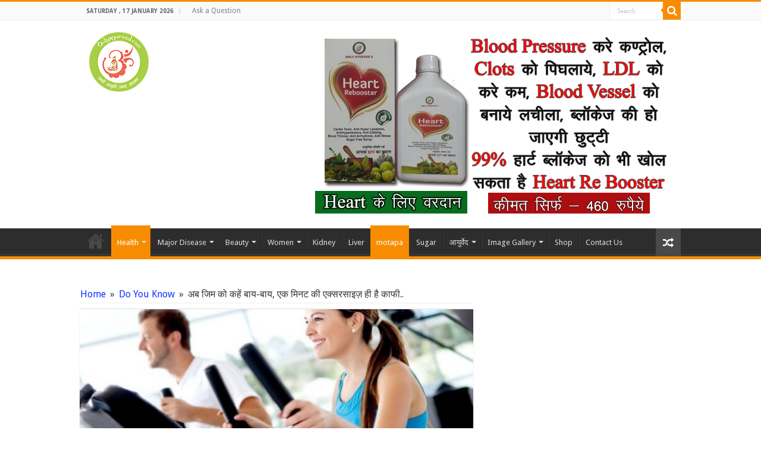

--- FILE ---
content_type: text/html; charset=UTF-8
request_url: https://onlyayurved.com/health/obesity/fitness/one-minute-workout/
body_size: 27507
content:
<!DOCTYPE html>
<html lang="en-US" prefix="og: http://ogp.me/ns#">
<head>
<meta charset="UTF-8" />
<link rel="profile" href="https://gmpg.org/xfn/11" />
<link rel="pingback" href="https://onlyayurved.com/xmlrpc.php" />
<title>अब जिम को कहें बाय-बाय, एक मिनट की एक्सरसाइज़ ही है काफी.. &#8211; Only Ayurved</title>

<style id="reCAPTCHA-style" >.google-recaptcha-container{display:block;clear:both;}</style>
<meta name='robots' content='max-image-preview:large' />
<link rel='dns-prefetch' href='//www.google.com' />
<link rel='dns-prefetch' href='//fonts.googleapis.com' />
<link rel="alternate" type="application/rss+xml" title="Only Ayurved &raquo; Feed" href="https://onlyayurved.com/feed/" />
<link rel="alternate" type="application/rss+xml" title="Only Ayurved &raquo; Comments Feed" href="https://onlyayurved.com/comments/feed/" />
<link rel="alternate" type="application/rss+xml" title="Only Ayurved &raquo; अब जिम को कहें बाय-बाय, एक मिनट की एक्सरसाइज़ ही है काफी.. Comments Feed" href="https://onlyayurved.com/health/one-minute-workout/feed/" />
<link rel="alternate" title="oEmbed (JSON)" type="application/json+oembed" href="https://onlyayurved.com/wp-json/oembed/1.0/embed?url=https%3A%2F%2Fonlyayurved.com%2Fhealth%2Fone-minute-workout%2F" />
<link rel="alternate" title="oEmbed (XML)" type="text/xml+oembed" href="https://onlyayurved.com/wp-json/oembed/1.0/embed?url=https%3A%2F%2Fonlyayurved.com%2Fhealth%2Fone-minute-workout%2F&#038;format=xml" />
<style id='wp-img-auto-sizes-contain-inline-css' type='text/css'>
img:is([sizes=auto i],[sizes^="auto," i]){contain-intrinsic-size:3000px 1500px}
/*# sourceURL=wp-img-auto-sizes-contain-inline-css */
</style>
<style id='wp-emoji-styles-inline-css' type='text/css'>

	img.wp-smiley, img.emoji {
		display: inline !important;
		border: none !important;
		box-shadow: none !important;
		height: 1em !important;
		width: 1em !important;
		margin: 0 0.07em !important;
		vertical-align: -0.1em !important;
		background: none !important;
		padding: 0 !important;
	}
/*# sourceURL=wp-emoji-styles-inline-css */
</style>
<style id='wp-block-library-inline-css' type='text/css'>
:root{--wp-block-synced-color:#7a00df;--wp-block-synced-color--rgb:122,0,223;--wp-bound-block-color:var(--wp-block-synced-color);--wp-editor-canvas-background:#ddd;--wp-admin-theme-color:#007cba;--wp-admin-theme-color--rgb:0,124,186;--wp-admin-theme-color-darker-10:#006ba1;--wp-admin-theme-color-darker-10--rgb:0,107,160.5;--wp-admin-theme-color-darker-20:#005a87;--wp-admin-theme-color-darker-20--rgb:0,90,135;--wp-admin-border-width-focus:2px}@media (min-resolution:192dpi){:root{--wp-admin-border-width-focus:1.5px}}.wp-element-button{cursor:pointer}:root .has-very-light-gray-background-color{background-color:#eee}:root .has-very-dark-gray-background-color{background-color:#313131}:root .has-very-light-gray-color{color:#eee}:root .has-very-dark-gray-color{color:#313131}:root .has-vivid-green-cyan-to-vivid-cyan-blue-gradient-background{background:linear-gradient(135deg,#00d084,#0693e3)}:root .has-purple-crush-gradient-background{background:linear-gradient(135deg,#34e2e4,#4721fb 50%,#ab1dfe)}:root .has-hazy-dawn-gradient-background{background:linear-gradient(135deg,#faaca8,#dad0ec)}:root .has-subdued-olive-gradient-background{background:linear-gradient(135deg,#fafae1,#67a671)}:root .has-atomic-cream-gradient-background{background:linear-gradient(135deg,#fdd79a,#004a59)}:root .has-nightshade-gradient-background{background:linear-gradient(135deg,#330968,#31cdcf)}:root .has-midnight-gradient-background{background:linear-gradient(135deg,#020381,#2874fc)}:root{--wp--preset--font-size--normal:16px;--wp--preset--font-size--huge:42px}.has-regular-font-size{font-size:1em}.has-larger-font-size{font-size:2.625em}.has-normal-font-size{font-size:var(--wp--preset--font-size--normal)}.has-huge-font-size{font-size:var(--wp--preset--font-size--huge)}.has-text-align-center{text-align:center}.has-text-align-left{text-align:left}.has-text-align-right{text-align:right}.has-fit-text{white-space:nowrap!important}#end-resizable-editor-section{display:none}.aligncenter{clear:both}.items-justified-left{justify-content:flex-start}.items-justified-center{justify-content:center}.items-justified-right{justify-content:flex-end}.items-justified-space-between{justify-content:space-between}.screen-reader-text{border:0;clip-path:inset(50%);height:1px;margin:-1px;overflow:hidden;padding:0;position:absolute;width:1px;word-wrap:normal!important}.screen-reader-text:focus{background-color:#ddd;clip-path:none;color:#444;display:block;font-size:1em;height:auto;left:5px;line-height:normal;padding:15px 23px 14px;text-decoration:none;top:5px;width:auto;z-index:100000}html :where(.has-border-color){border-style:solid}html :where([style*=border-top-color]){border-top-style:solid}html :where([style*=border-right-color]){border-right-style:solid}html :where([style*=border-bottom-color]){border-bottom-style:solid}html :where([style*=border-left-color]){border-left-style:solid}html :where([style*=border-width]){border-style:solid}html :where([style*=border-top-width]){border-top-style:solid}html :where([style*=border-right-width]){border-right-style:solid}html :where([style*=border-bottom-width]){border-bottom-style:solid}html :where([style*=border-left-width]){border-left-style:solid}html :where(img[class*=wp-image-]){height:auto;max-width:100%}:where(figure){margin:0 0 1em}html :where(.is-position-sticky){--wp-admin--admin-bar--position-offset:var(--wp-admin--admin-bar--height,0px)}@media screen and (max-width:600px){html :where(.is-position-sticky){--wp-admin--admin-bar--position-offset:0px}}

/*# sourceURL=wp-block-library-inline-css */
</style><style id='global-styles-inline-css' type='text/css'>
:root{--wp--preset--aspect-ratio--square: 1;--wp--preset--aspect-ratio--4-3: 4/3;--wp--preset--aspect-ratio--3-4: 3/4;--wp--preset--aspect-ratio--3-2: 3/2;--wp--preset--aspect-ratio--2-3: 2/3;--wp--preset--aspect-ratio--16-9: 16/9;--wp--preset--aspect-ratio--9-16: 9/16;--wp--preset--color--black: #000000;--wp--preset--color--cyan-bluish-gray: #abb8c3;--wp--preset--color--white: #ffffff;--wp--preset--color--pale-pink: #f78da7;--wp--preset--color--vivid-red: #cf2e2e;--wp--preset--color--luminous-vivid-orange: #ff6900;--wp--preset--color--luminous-vivid-amber: #fcb900;--wp--preset--color--light-green-cyan: #7bdcb5;--wp--preset--color--vivid-green-cyan: #00d084;--wp--preset--color--pale-cyan-blue: #8ed1fc;--wp--preset--color--vivid-cyan-blue: #0693e3;--wp--preset--color--vivid-purple: #9b51e0;--wp--preset--gradient--vivid-cyan-blue-to-vivid-purple: linear-gradient(135deg,rgb(6,147,227) 0%,rgb(155,81,224) 100%);--wp--preset--gradient--light-green-cyan-to-vivid-green-cyan: linear-gradient(135deg,rgb(122,220,180) 0%,rgb(0,208,130) 100%);--wp--preset--gradient--luminous-vivid-amber-to-luminous-vivid-orange: linear-gradient(135deg,rgb(252,185,0) 0%,rgb(255,105,0) 100%);--wp--preset--gradient--luminous-vivid-orange-to-vivid-red: linear-gradient(135deg,rgb(255,105,0) 0%,rgb(207,46,46) 100%);--wp--preset--gradient--very-light-gray-to-cyan-bluish-gray: linear-gradient(135deg,rgb(238,238,238) 0%,rgb(169,184,195) 100%);--wp--preset--gradient--cool-to-warm-spectrum: linear-gradient(135deg,rgb(74,234,220) 0%,rgb(151,120,209) 20%,rgb(207,42,186) 40%,rgb(238,44,130) 60%,rgb(251,105,98) 80%,rgb(254,248,76) 100%);--wp--preset--gradient--blush-light-purple: linear-gradient(135deg,rgb(255,206,236) 0%,rgb(152,150,240) 100%);--wp--preset--gradient--blush-bordeaux: linear-gradient(135deg,rgb(254,205,165) 0%,rgb(254,45,45) 50%,rgb(107,0,62) 100%);--wp--preset--gradient--luminous-dusk: linear-gradient(135deg,rgb(255,203,112) 0%,rgb(199,81,192) 50%,rgb(65,88,208) 100%);--wp--preset--gradient--pale-ocean: linear-gradient(135deg,rgb(255,245,203) 0%,rgb(182,227,212) 50%,rgb(51,167,181) 100%);--wp--preset--gradient--electric-grass: linear-gradient(135deg,rgb(202,248,128) 0%,rgb(113,206,126) 100%);--wp--preset--gradient--midnight: linear-gradient(135deg,rgb(2,3,129) 0%,rgb(40,116,252) 100%);--wp--preset--font-size--small: 13px;--wp--preset--font-size--medium: 20px;--wp--preset--font-size--large: 36px;--wp--preset--font-size--x-large: 42px;--wp--preset--spacing--20: 0.44rem;--wp--preset--spacing--30: 0.67rem;--wp--preset--spacing--40: 1rem;--wp--preset--spacing--50: 1.5rem;--wp--preset--spacing--60: 2.25rem;--wp--preset--spacing--70: 3.38rem;--wp--preset--spacing--80: 5.06rem;--wp--preset--shadow--natural: 6px 6px 9px rgba(0, 0, 0, 0.2);--wp--preset--shadow--deep: 12px 12px 50px rgba(0, 0, 0, 0.4);--wp--preset--shadow--sharp: 6px 6px 0px rgba(0, 0, 0, 0.2);--wp--preset--shadow--outlined: 6px 6px 0px -3px rgb(255, 255, 255), 6px 6px rgb(0, 0, 0);--wp--preset--shadow--crisp: 6px 6px 0px rgb(0, 0, 0);}:where(.is-layout-flex){gap: 0.5em;}:where(.is-layout-grid){gap: 0.5em;}body .is-layout-flex{display: flex;}.is-layout-flex{flex-wrap: wrap;align-items: center;}.is-layout-flex > :is(*, div){margin: 0;}body .is-layout-grid{display: grid;}.is-layout-grid > :is(*, div){margin: 0;}:where(.wp-block-columns.is-layout-flex){gap: 2em;}:where(.wp-block-columns.is-layout-grid){gap: 2em;}:where(.wp-block-post-template.is-layout-flex){gap: 1.25em;}:where(.wp-block-post-template.is-layout-grid){gap: 1.25em;}.has-black-color{color: var(--wp--preset--color--black) !important;}.has-cyan-bluish-gray-color{color: var(--wp--preset--color--cyan-bluish-gray) !important;}.has-white-color{color: var(--wp--preset--color--white) !important;}.has-pale-pink-color{color: var(--wp--preset--color--pale-pink) !important;}.has-vivid-red-color{color: var(--wp--preset--color--vivid-red) !important;}.has-luminous-vivid-orange-color{color: var(--wp--preset--color--luminous-vivid-orange) !important;}.has-luminous-vivid-amber-color{color: var(--wp--preset--color--luminous-vivid-amber) !important;}.has-light-green-cyan-color{color: var(--wp--preset--color--light-green-cyan) !important;}.has-vivid-green-cyan-color{color: var(--wp--preset--color--vivid-green-cyan) !important;}.has-pale-cyan-blue-color{color: var(--wp--preset--color--pale-cyan-blue) !important;}.has-vivid-cyan-blue-color{color: var(--wp--preset--color--vivid-cyan-blue) !important;}.has-vivid-purple-color{color: var(--wp--preset--color--vivid-purple) !important;}.has-black-background-color{background-color: var(--wp--preset--color--black) !important;}.has-cyan-bluish-gray-background-color{background-color: var(--wp--preset--color--cyan-bluish-gray) !important;}.has-white-background-color{background-color: var(--wp--preset--color--white) !important;}.has-pale-pink-background-color{background-color: var(--wp--preset--color--pale-pink) !important;}.has-vivid-red-background-color{background-color: var(--wp--preset--color--vivid-red) !important;}.has-luminous-vivid-orange-background-color{background-color: var(--wp--preset--color--luminous-vivid-orange) !important;}.has-luminous-vivid-amber-background-color{background-color: var(--wp--preset--color--luminous-vivid-amber) !important;}.has-light-green-cyan-background-color{background-color: var(--wp--preset--color--light-green-cyan) !important;}.has-vivid-green-cyan-background-color{background-color: var(--wp--preset--color--vivid-green-cyan) !important;}.has-pale-cyan-blue-background-color{background-color: var(--wp--preset--color--pale-cyan-blue) !important;}.has-vivid-cyan-blue-background-color{background-color: var(--wp--preset--color--vivid-cyan-blue) !important;}.has-vivid-purple-background-color{background-color: var(--wp--preset--color--vivid-purple) !important;}.has-black-border-color{border-color: var(--wp--preset--color--black) !important;}.has-cyan-bluish-gray-border-color{border-color: var(--wp--preset--color--cyan-bluish-gray) !important;}.has-white-border-color{border-color: var(--wp--preset--color--white) !important;}.has-pale-pink-border-color{border-color: var(--wp--preset--color--pale-pink) !important;}.has-vivid-red-border-color{border-color: var(--wp--preset--color--vivid-red) !important;}.has-luminous-vivid-orange-border-color{border-color: var(--wp--preset--color--luminous-vivid-orange) !important;}.has-luminous-vivid-amber-border-color{border-color: var(--wp--preset--color--luminous-vivid-amber) !important;}.has-light-green-cyan-border-color{border-color: var(--wp--preset--color--light-green-cyan) !important;}.has-vivid-green-cyan-border-color{border-color: var(--wp--preset--color--vivid-green-cyan) !important;}.has-pale-cyan-blue-border-color{border-color: var(--wp--preset--color--pale-cyan-blue) !important;}.has-vivid-cyan-blue-border-color{border-color: var(--wp--preset--color--vivid-cyan-blue) !important;}.has-vivid-purple-border-color{border-color: var(--wp--preset--color--vivid-purple) !important;}.has-vivid-cyan-blue-to-vivid-purple-gradient-background{background: var(--wp--preset--gradient--vivid-cyan-blue-to-vivid-purple) !important;}.has-light-green-cyan-to-vivid-green-cyan-gradient-background{background: var(--wp--preset--gradient--light-green-cyan-to-vivid-green-cyan) !important;}.has-luminous-vivid-amber-to-luminous-vivid-orange-gradient-background{background: var(--wp--preset--gradient--luminous-vivid-amber-to-luminous-vivid-orange) !important;}.has-luminous-vivid-orange-to-vivid-red-gradient-background{background: var(--wp--preset--gradient--luminous-vivid-orange-to-vivid-red) !important;}.has-very-light-gray-to-cyan-bluish-gray-gradient-background{background: var(--wp--preset--gradient--very-light-gray-to-cyan-bluish-gray) !important;}.has-cool-to-warm-spectrum-gradient-background{background: var(--wp--preset--gradient--cool-to-warm-spectrum) !important;}.has-blush-light-purple-gradient-background{background: var(--wp--preset--gradient--blush-light-purple) !important;}.has-blush-bordeaux-gradient-background{background: var(--wp--preset--gradient--blush-bordeaux) !important;}.has-luminous-dusk-gradient-background{background: var(--wp--preset--gradient--luminous-dusk) !important;}.has-pale-ocean-gradient-background{background: var(--wp--preset--gradient--pale-ocean) !important;}.has-electric-grass-gradient-background{background: var(--wp--preset--gradient--electric-grass) !important;}.has-midnight-gradient-background{background: var(--wp--preset--gradient--midnight) !important;}.has-small-font-size{font-size: var(--wp--preset--font-size--small) !important;}.has-medium-font-size{font-size: var(--wp--preset--font-size--medium) !important;}.has-large-font-size{font-size: var(--wp--preset--font-size--large) !important;}.has-x-large-font-size{font-size: var(--wp--preset--font-size--x-large) !important;}
/*# sourceURL=global-styles-inline-css */
</style>

<style id='classic-theme-styles-inline-css' type='text/css'>
/*! This file is auto-generated */
.wp-block-button__link{color:#fff;background-color:#32373c;border-radius:9999px;box-shadow:none;text-decoration:none;padding:calc(.667em + 2px) calc(1.333em + 2px);font-size:1.125em}.wp-block-file__button{background:#32373c;color:#fff;text-decoration:none}
/*# sourceURL=/wp-includes/css/classic-themes.min.css */
</style>
<link rel='stylesheet' id='wp-components-css' href='https://onlyayurved.com/wp-includes/css/dist/components/style.min.css' type='text/css' media='all' />
<link rel='stylesheet' id='wp-preferences-css' href='https://onlyayurved.com/wp-includes/css/dist/preferences/style.min.css' type='text/css' media='all' />
<link rel='stylesheet' id='wp-block-editor-css' href='https://onlyayurved.com/wp-includes/css/dist/block-editor/style.min.css' type='text/css' media='all' />
<link rel='stylesheet' id='popup-maker-block-library-style-css' href='https://onlyayurved.com/wp-content/plugins/popup-maker/dist/packages/block-library-style.css' type='text/css' media='all' />
<link rel='stylesheet' id='contact-form-7-css' href='https://onlyayurved.com/wp-content/plugins/contact-form-7/includes/css/styles.css' type='text/css' media='all' />
<link rel='stylesheet' id='taqyeem-buttons-style-css' href='https://onlyayurved.com/wp-content/plugins/taqyeem-buttons/assets/style.css' type='text/css' media='all' />
<link rel='stylesheet' id='tie-style-css' href='https://onlyayurved.com/wp-content/themes/sahifa/style.css' type='text/css' media='all' />
<link rel='stylesheet' id='tie-ilightbox-skin-css' href='https://onlyayurved.com/wp-content/themes/sahifa/css/ilightbox/dark-skin/skin.css' type='text/css' media='all' />
<link rel='stylesheet' id='Droid+Sans-css' href='https://fonts.googleapis.com/css?family=Droid+Sans%3Aregular%2C700' type='text/css' media='all' />
<link rel='stylesheet' id='griwpc-recaptcha-style-css' href='https://onlyayurved.com/wp-content/plugins/recaptcha-in-wp-comments-form/css/recaptcha.css' type='text/css' media='all' />
<style id='griwpc-recaptcha-style-inline-css' type='text/css'>
.google-recaptcha-container{display:block;clear:both;}
/*# sourceURL=griwpc-recaptcha-style-inline-css */
</style>
<link rel='stylesheet' id='popup-maker-site-css' href='https://onlyayurved.com/wp-content/plugins/popup-maker/dist/assets/site.css' type='text/css' media='all' />
<style id='popup-maker-site-inline-css' type='text/css'>
/* Popup Google Fonts */
@import url('//fonts.googleapis.com/css?family=Acme|Montserrat');

/* Popup Theme 30263: Content Only - For use with page builders or block editor */
.pum-theme-30263, .pum-theme-content-only { background-color: rgba( 0, 0, 0, 0.70 ) } 
.pum-theme-30263 .pum-container, .pum-theme-content-only .pum-container { padding: 0px; border-radius: 0px; border: 1px none #000000; box-shadow: 0px 0px 0px 0px rgba( 2, 2, 2, 0.00 ) } 
.pum-theme-30263 .pum-title, .pum-theme-content-only .pum-title { color: #000000; text-align: left; text-shadow: 0px 0px 0px rgba( 2, 2, 2, 0.23 ); font-family: inherit; font-weight: 400; font-size: 32px; line-height: 36px } 
.pum-theme-30263 .pum-content, .pum-theme-content-only .pum-content { color: #8c8c8c; font-family: inherit; font-weight: 400 } 
.pum-theme-30263 .pum-content + .pum-close, .pum-theme-content-only .pum-content + .pum-close { position: absolute; height: 18px; width: 18px; left: auto; right: 7px; bottom: auto; top: 7px; padding: 0px; color: #000000; font-family: inherit; font-weight: 700; font-size: 20px; line-height: 20px; border: 1px none #ffffff; border-radius: 15px; box-shadow: 0px 0px 0px 0px rgba( 2, 2, 2, 0.00 ); text-shadow: 0px 0px 0px rgba( 0, 0, 0, 0.00 ); background-color: rgba( 255, 255, 255, 0.00 ) } 

/* Popup Theme 30251: Floating Bar - Soft Blue */
.pum-theme-30251, .pum-theme-floating-bar { background-color: rgba( 255, 255, 255, 0.00 ) } 
.pum-theme-30251 .pum-container, .pum-theme-floating-bar .pum-container { padding: 8px; border-radius: 0px; border: 1px none #000000; box-shadow: 1px 1px 3px 0px rgba( 2, 2, 2, 0.23 ); background-color: rgba( 238, 246, 252, 1.00 ) } 
.pum-theme-30251 .pum-title, .pum-theme-floating-bar .pum-title { color: #505050; text-align: left; text-shadow: 0px 0px 0px rgba( 2, 2, 2, 0.23 ); font-family: inherit; font-weight: 400; font-size: 32px; line-height: 36px } 
.pum-theme-30251 .pum-content, .pum-theme-floating-bar .pum-content { color: #505050; font-family: inherit; font-weight: 400 } 
.pum-theme-30251 .pum-content + .pum-close, .pum-theme-floating-bar .pum-content + .pum-close { position: absolute; height: 18px; width: 18px; left: auto; right: 5px; bottom: auto; top: 50%; padding: 0px; color: #505050; font-family: Sans-Serif; font-weight: 700; font-size: 15px; line-height: 18px; border: 1px solid #505050; border-radius: 15px; box-shadow: 0px 0px 0px 0px rgba( 2, 2, 2, 0.00 ); text-shadow: 0px 0px 0px rgba( 0, 0, 0, 0.00 ); background-color: rgba( 255, 255, 255, 0.00 ); transform: translate(0, -50%) } 

/* Popup Theme 18761: Framed Border */
.pum-theme-18761, .pum-theme-framed-border-2 { background-color: rgba( 255, 255, 255, 0.50 ) } 
.pum-theme-18761 .pum-container, .pum-theme-framed-border-2 .pum-container { padding: 18px; border-radius: 0px; border: 20px outset #dd3333; box-shadow: 1px 1px 3px 0px rgba( 2, 2, 2, 0.97 ) inset; background-color: rgba( 255, 251, 239, 1.00 ) } 
.pum-theme-18761 .pum-title, .pum-theme-framed-border-2 .pum-title { color: #000000; text-align: left; text-shadow: 0px 0px 0px rgba( 2, 2, 2, 0.23 ); font-family: inherit; font-size: 32px; line-height: 36px } 
.pum-theme-18761 .pum-content, .pum-theme-framed-border-2 .pum-content { color: #2d2d2d; font-family: inherit } 
.pum-theme-18761 .pum-content + .pum-close, .pum-theme-framed-border-2 .pum-content + .pum-close { position: absolute; height: 20px; width: 20px; left: auto; right: -20px; bottom: auto; top: -20px; padding: 0px; color: #ffffff; font-family: Acme; font-size: 20px; line-height: 20px; border: 1px none #ffffff; border-radius: 0px; box-shadow: 0px 0px 0px 0px rgba( 2, 2, 2, 0.23 ); text-shadow: 0px 0px 0px rgba( 0, 0, 0, 0.23 ); background-color: rgba( 0, 0, 0, 0.55 ) } 

/* Popup Theme 18759: Cutting Edge */
.pum-theme-18759, .pum-theme-cutting-edge-2 { background-color: rgba( 0, 0, 0, 0.50 ) } 
.pum-theme-18759 .pum-container, .pum-theme-cutting-edge-2 .pum-container { padding: 18px; border-radius: 0px; border: 1px none #000000; box-shadow: 0px 10px 25px 0px rgba( 2, 2, 2, 0.50 ); background-color: rgba( 30, 115, 190, 1.00 ) } 
.pum-theme-18759 .pum-title, .pum-theme-cutting-edge-2 .pum-title { color: #ffffff; text-align: left; text-shadow: 0px 0px 0px rgba( 2, 2, 2, 0.23 ); font-family: Sans-Serif; font-size: 26px; line-height: 28px } 
.pum-theme-18759 .pum-content, .pum-theme-cutting-edge-2 .pum-content { color: #ffffff; font-family: inherit } 
.pum-theme-18759 .pum-content + .pum-close, .pum-theme-cutting-edge-2 .pum-content + .pum-close { position: absolute; height: 24px; width: 24px; left: auto; right: 0px; bottom: auto; top: 0px; padding: 0px; color: #1e73be; font-family: inherit; font-size: 32px; line-height: 24px; border: 1px none #ffffff; border-radius: 0px; box-shadow: -1px 1px 1px 0px rgba( 2, 2, 2, 0.10 ); text-shadow: -1px 1px 1px rgba( 0, 0, 0, 0.10 ); background-color: rgba( 238, 238, 34, 1.00 ) } 

/* Popup Theme 18760: Framed Border */
.pum-theme-18760, .pum-theme-framed-border { background-color: rgba( 255, 255, 255, 0.50 ) } 
.pum-theme-18760 .pum-container, .pum-theme-framed-border .pum-container { padding: 18px; border-radius: 0px; border: 20px outset #dd3333; box-shadow: 1px 1px 3px 0px rgba( 2, 2, 2, 0.97 ) inset; background-color: rgba( 255, 251, 239, 1.00 ) } 
.pum-theme-18760 .pum-title, .pum-theme-framed-border .pum-title { color: #000000; text-align: left; text-shadow: 0px 0px 0px rgba( 2, 2, 2, 0.23 ); font-family: inherit; font-size: 32px; line-height: 36px } 
.pum-theme-18760 .pum-content, .pum-theme-framed-border .pum-content { color: #2d2d2d; font-family: inherit } 
.pum-theme-18760 .pum-content + .pum-close, .pum-theme-framed-border .pum-content + .pum-close { position: absolute; height: 20px; width: 20px; left: auto; right: -20px; bottom: auto; top: -20px; padding: 0px; color: #ffffff; font-family: Acme; font-size: 20px; line-height: 20px; border: 1px none #ffffff; border-radius: 0px; box-shadow: 0px 0px 0px 0px rgba( 2, 2, 2, 0.23 ); text-shadow: 0px 0px 0px rgba( 0, 0, 0, 0.23 ); background-color: rgba( 0, 0, 0, 0.55 ) } 

/* Popup Theme 18757: Hello Box */
.pum-theme-18757, .pum-theme-hello-box-2 { background-color: rgba( 0, 0, 0, 0.75 ) } 
.pum-theme-18757 .pum-container, .pum-theme-hello-box-2 .pum-container { padding: 30px; border-radius: 80px; border: 14px solid #81d742; box-shadow: 0px 0px 0px 0px rgba( 2, 2, 2, 0.00 ); background-color: rgba( 255, 255, 255, 1.00 ) } 
.pum-theme-18757 .pum-title, .pum-theme-hello-box-2 .pum-title { color: #2d2d2d; text-align: left; text-shadow: 0px 0px 0px rgba( 2, 2, 2, 0.23 ); font-family: Montserrat; font-size: 32px; line-height: 36px } 
.pum-theme-18757 .pum-content, .pum-theme-hello-box-2 .pum-content { color: #2d2d2d; font-family: inherit } 
.pum-theme-18757 .pum-content + .pum-close, .pum-theme-hello-box-2 .pum-content + .pum-close { position: absolute; height: auto; width: auto; left: auto; right: -30px; bottom: auto; top: -30px; padding: 0px; color: #2d2d2d; font-family: inherit; font-size: 32px; line-height: 28px; border: 1px none #ffffff; border-radius: 28px; box-shadow: 0px 0px 0px 0px rgba( 2, 2, 2, 0.23 ); text-shadow: 0px 0px 0px rgba( 0, 0, 0, 0.23 ); background-color: rgba( 255, 255, 255, 1.00 ) } 

/* Popup Theme 18758: Cutting Edge */
.pum-theme-18758, .pum-theme-cutting-edge { background-color: rgba( 0, 0, 0, 0.50 ) } 
.pum-theme-18758 .pum-container, .pum-theme-cutting-edge .pum-container { padding: 18px; border-radius: 0px; border: 1px none #000000; box-shadow: 0px 10px 25px 0px rgba( 2, 2, 2, 0.50 ); background-color: rgba( 30, 115, 190, 1.00 ) } 
.pum-theme-18758 .pum-title, .pum-theme-cutting-edge .pum-title { color: #ffffff; text-align: left; text-shadow: 0px 0px 0px rgba( 2, 2, 2, 0.23 ); font-family: Sans-Serif; font-size: 26px; line-height: 28px } 
.pum-theme-18758 .pum-content, .pum-theme-cutting-edge .pum-content { color: #ffffff; font-family: inherit } 
.pum-theme-18758 .pum-content + .pum-close, .pum-theme-cutting-edge .pum-content + .pum-close { position: absolute; height: 24px; width: 24px; left: auto; right: 0px; bottom: auto; top: 0px; padding: 0px; color: #1e73be; font-family: inherit; font-size: 32px; line-height: 24px; border: 1px none #ffffff; border-radius: 0px; box-shadow: -1px 1px 1px 0px rgba( 2, 2, 2, 0.10 ); text-shadow: -1px 1px 1px rgba( 0, 0, 0, 0.10 ); background-color: rgba( 238, 238, 34, 1.00 ) } 

/* Popup Theme 18755: Hello Box */
.pum-theme-18755, .pum-theme-hello-box { background-color: rgba( 0, 0, 0, 0.75 ) } 
.pum-theme-18755 .pum-container, .pum-theme-hello-box .pum-container { padding: 30px; border-radius: 80px; border: 14px solid #81d742; box-shadow: 0px 0px 0px 0px rgba( 2, 2, 2, 0.00 ); background-color: rgba( 255, 255, 255, 1.00 ) } 
.pum-theme-18755 .pum-title, .pum-theme-hello-box .pum-title { color: #2d2d2d; text-align: left; text-shadow: 0px 0px 0px rgba( 2, 2, 2, 0.23 ); font-family: Montserrat; font-size: 32px; line-height: 36px } 
.pum-theme-18755 .pum-content, .pum-theme-hello-box .pum-content { color: #2d2d2d; font-family: inherit } 
.pum-theme-18755 .pum-content + .pum-close, .pum-theme-hello-box .pum-content + .pum-close { position: absolute; height: auto; width: auto; left: auto; right: -30px; bottom: auto; top: -30px; padding: 0px; color: #2d2d2d; font-family: inherit; font-size: 32px; line-height: 28px; border: 1px none #ffffff; border-radius: 28px; box-shadow: 0px 0px 0px 0px rgba( 2, 2, 2, 0.23 ); text-shadow: 0px 0px 0px rgba( 0, 0, 0, 0.23 ); background-color: rgba( 255, 255, 255, 1.00 ) } 

/* Popup Theme 18756: Enterprise Blue */
.pum-theme-18756, .pum-theme-enterprise-blue-2 { background-color: rgba( 0, 0, 0, 0.70 ) } 
.pum-theme-18756 .pum-container, .pum-theme-enterprise-blue-2 .pum-container { padding: 28px; border-radius: 5px; border: 1px none #000000; box-shadow: 0px 10px 25px 4px rgba( 2, 2, 2, 0.50 ); background-color: rgba( 255, 255, 255, 1.00 ) } 
.pum-theme-18756 .pum-title, .pum-theme-enterprise-blue-2 .pum-title { color: #315b7c; text-align: left; text-shadow: 0px 0px 0px rgba( 2, 2, 2, 0.23 ); font-family: inherit; font-size: 34px; line-height: 36px } 
.pum-theme-18756 .pum-content, .pum-theme-enterprise-blue-2 .pum-content { color: #2d2d2d; font-family: inherit } 
.pum-theme-18756 .pum-content + .pum-close, .pum-theme-enterprise-blue-2 .pum-content + .pum-close { position: absolute; height: 28px; width: 28px; left: auto; right: 8px; bottom: auto; top: 8px; padding: 4px; color: #ffffff; font-family: inherit; font-size: 20px; line-height: 20px; border: 1px none #ffffff; border-radius: 42px; box-shadow: 0px 0px 0px 0px rgba( 2, 2, 2, 0.23 ); text-shadow: 0px 0px 0px rgba( 0, 0, 0, 0.23 ); background-color: rgba( 49, 91, 124, 1.00 ) } 

/* Popup Theme 18753: Light Box */
.pum-theme-18753, .pum-theme-lightbox-2 { background-color: rgba( 0, 0, 0, 0.60 ) } 
.pum-theme-18753 .pum-container, .pum-theme-lightbox-2 .pum-container { padding: 18px; border-radius: 3px; border: 8px solid #000000; box-shadow: 0px 0px 30px 0px rgba( 2, 2, 2, 1.00 ); background-color: rgba( 255, 255, 255, 1.00 ) } 
.pum-theme-18753 .pum-title, .pum-theme-lightbox-2 .pum-title { color: #000000; text-align: left; text-shadow: 0px 0px 0px rgba( 2, 2, 2, 0.23 ); font-family: inherit; font-size: 32px; line-height: 36px } 
.pum-theme-18753 .pum-content, .pum-theme-lightbox-2 .pum-content { color: #000000; font-family: inherit } 
.pum-theme-18753 .pum-content + .pum-close, .pum-theme-lightbox-2 .pum-content + .pum-close { position: absolute; height: 30px; width: 30px; left: auto; right: -24px; bottom: auto; top: -24px; padding: 0px; color: #ffffff; font-family: inherit; font-size: 24px; line-height: 26px; border: 2px solid #ffffff; border-radius: 30px; box-shadow: 0px 0px 15px 1px rgba( 2, 2, 2, 0.75 ); text-shadow: 0px 0px 0px rgba( 0, 0, 0, 0.23 ); background-color: rgba( 0, 0, 0, 1.00 ) } 

/* Popup Theme 18754: Enterprise Blue */
.pum-theme-18754, .pum-theme-enterprise-blue { background-color: rgba( 0, 0, 0, 0.70 ) } 
.pum-theme-18754 .pum-container, .pum-theme-enterprise-blue .pum-container { padding: 28px; border-radius: 5px; border: 1px none #000000; box-shadow: 0px 10px 25px 4px rgba( 2, 2, 2, 0.50 ); background-color: rgba( 255, 255, 255, 1.00 ) } 
.pum-theme-18754 .pum-title, .pum-theme-enterprise-blue .pum-title { color: #315b7c; text-align: left; text-shadow: 0px 0px 0px rgba( 2, 2, 2, 0.23 ); font-family: inherit; font-size: 34px; line-height: 36px } 
.pum-theme-18754 .pum-content, .pum-theme-enterprise-blue .pum-content { color: #2d2d2d; font-family: inherit } 
.pum-theme-18754 .pum-content + .pum-close, .pum-theme-enterprise-blue .pum-content + .pum-close { position: absolute; height: 28px; width: 28px; left: auto; right: 8px; bottom: auto; top: 8px; padding: 4px; color: #ffffff; font-family: inherit; font-size: 20px; line-height: 20px; border: 1px none #ffffff; border-radius: 42px; box-shadow: 0px 0px 0px 0px rgba( 2, 2, 2, 0.23 ); text-shadow: 0px 0px 0px rgba( 0, 0, 0, 0.23 ); background-color: rgba( 49, 91, 124, 1.00 ) } 

/* Popup Theme 18752: Light Box */
.pum-theme-18752, .pum-theme-lightbox { background-color: rgba( 0, 0, 0, 0.60 ) } 
.pum-theme-18752 .pum-container, .pum-theme-lightbox .pum-container { padding: 18px; border-radius: 3px; border: 8px solid #000000; box-shadow: 0px 0px 30px 0px rgba( 2, 2, 2, 1.00 ); background-color: rgba( 255, 255, 255, 1.00 ) } 
.pum-theme-18752 .pum-title, .pum-theme-lightbox .pum-title { color: #000000; text-align: left; text-shadow: 0px 0px 0px rgba( 2, 2, 2, 0.23 ); font-family: inherit; font-size: 32px; line-height: 36px } 
.pum-theme-18752 .pum-content, .pum-theme-lightbox .pum-content { color: #000000; font-family: inherit } 
.pum-theme-18752 .pum-content + .pum-close, .pum-theme-lightbox .pum-content + .pum-close { position: absolute; height: 30px; width: 30px; left: auto; right: -24px; bottom: auto; top: -24px; padding: 0px; color: #ffffff; font-family: inherit; font-size: 24px; line-height: 26px; border: 2px solid #ffffff; border-radius: 30px; box-shadow: 0px 0px 15px 1px rgba( 2, 2, 2, 0.75 ); text-shadow: 0px 0px 0px rgba( 0, 0, 0, 0.23 ); background-color: rgba( 0, 0, 0, 1.00 ) } 

/* Popup Theme 18751: Default Theme */
.pum-theme-18751, .pum-theme-default-theme { background-color: rgba( 255, 255, 255, 1.00 ) } 
.pum-theme-18751 .pum-container, .pum-theme-default-theme .pum-container { padding: 18px; border-radius: 0px; border: 1px none #000000; box-shadow: 1px 1px 3px 0px rgba( 2, 2, 2, 0.23 ); background-color: rgba( 249, 249, 249, 1.00 ) } 
.pum-theme-18751 .pum-title, .pum-theme-default-theme .pum-title { color: #000000; text-align: left; text-shadow: 0px 0px 0px rgba( 2, 2, 2, 0.23 ); font-family: inherit; font-weight: inherit; font-size: 32px; font-style: normal; line-height: 36px } 
.pum-theme-18751 .pum-content, .pum-theme-default-theme .pum-content { color: #8c8c8c; font-family: inherit; font-weight: inherit; font-style: normal } 
.pum-theme-18751 .pum-content + .pum-close, .pum-theme-default-theme .pum-content + .pum-close { position: absolute; height: auto; width: auto; left: auto; right: 0px; bottom: auto; top: 0px; padding: 8px; color: #ffffff; font-family: inherit; font-weight: inherit; font-size: 12px; font-style: normal; line-height: 14px; border: 1px none #ffffff; border-radius: 0px; box-shadow: 0px 0px 0px 0px rgba( 2, 2, 2, 0.23 ); text-shadow: 0px 0px 0px rgba( 0, 0, 0, 0.23 ); background-color: rgba( 0, 183, 205, 1.00 ) } 

#pum-31525 {z-index: 1999999999}
#pum-30495 {z-index: 1999999999}

/*# sourceURL=popup-maker-site-inline-css */
</style>
<script type="text/javascript" src="https://onlyayurved.com/wp-includes/js/jquery/jquery.min.js" id="jquery-core-js"></script>
<script type="text/javascript" src="https://onlyayurved.com/wp-includes/js/jquery/jquery-migrate.min.js" id="jquery-migrate-js"></script>
<link rel="https://api.w.org/" href="https://onlyayurved.com/wp-json/" /><link rel="alternate" title="JSON" type="application/json" href="https://onlyayurved.com/wp-json/wp/v2/posts/7329" /><link rel="EditURI" type="application/rsd+xml" title="RSD" href="https://onlyayurved.com/xmlrpc.php?rsd" />
<meta name="generator" content="WordPress 6.9" />
<link rel="canonical" href="https://onlyayurved.com/health/one-minute-workout/" />
<link rel='shortlink' href='https://onlyayurved.com/?p=7329' />
<link rel="shortcut icon" href="https://onlyayurved.com/wp-content/uploads/2018/01/onlyayurved_logo.png" title="Favicon" />
<!--[if IE]>
<script type="text/javascript">jQuery(document).ready(function (){ jQuery(".menu-item").has("ul").children("a").attr("aria-haspopup", "true");});</script>
<![endif]-->
<!--[if lt IE 9]>
<script src="https://onlyayurved.com/wp-content/themes/sahifa/js/html5.js"></script>
<script src="https://onlyayurved.com/wp-content/themes/sahifa/js/selectivizr-min.js"></script>
<![endif]-->
<!--[if IE 9]>
<link rel="stylesheet" type="text/css" media="all" href="https://onlyayurved.com/wp-content/themes/sahifa/css/ie9.css" />
<![endif]-->
<!--[if IE 8]>
<link rel="stylesheet" type="text/css" media="all" href="https://onlyayurved.com/wp-content/themes/sahifa/css/ie8.css" />
<![endif]-->
<!--[if IE 7]>
<link rel="stylesheet" type="text/css" media="all" href="https://onlyayurved.com/wp-content/themes/sahifa/css/ie7.css" />
<![endif]-->


<meta name="viewport" content="width=device-width, initial-scale=1.0" />

<meta name="facebook-domain-verification" content="t6zxfjwf6u3k9z7jdw8llm0xg8bvo3" />
<script async src="https://pagead2.googlesyndication.com/pagead/js/adsbygoogle.js?client=ca-pub-9979322451622989"
     crossorigin="anonymous"></script>

<style type="text/css" media="screen">

body{
	font-family: 'Droid Sans';
	font-size : 16px;
}

.post-title{
	font-family: "Times New Roman", Times, serif;
	color :#2f0cf2;
}

::-webkit-scrollbar {
	width: 8px;
	height:8px;
}


a {
	color: #1232ff;
}
		
.dwqa-single-question .dwqa-question .dwqa-tags {display: none;}
.dwqa-submit-question .question-meta .input-tag {display: none;}

.yarpp-thumbnails-horizontal .yarpp-thumbnail {
    width: 147px;
}
.fluid-width-video-wrapper{padding-top:0px !important;}



</style>

		<script type="text/javascript">
			/* <![CDATA[ */
				var sf_position = '0';
				var sf_templates = "<a href=\"{search_url_escaped}\">View All Results<\/a>";
				var sf_input = '.search-live';
				jQuery(document).ready(function(){
					jQuery(sf_input).ajaxyLiveSearch({"expand":false,"searchUrl":"https:\/\/onlyayurved.com\/?s=%s","text":"Search","delay":500,"iwidth":180,"width":315,"ajaxUrl":"https:\/\/onlyayurved.com\/wp-admin\/admin-ajax.php","rtl":0});
					jQuery(".live-search_ajaxy-selective-input").keyup(function() {
						var width = jQuery(this).val().length * 8;
						if(width < 50) {
							width = 50;
						}
						jQuery(this).width(width);
					});
					jQuery(".live-search_ajaxy-selective-search").click(function() {
						jQuery(this).find(".live-search_ajaxy-selective-input").focus();
					});
					jQuery(".live-search_ajaxy-selective-close").click(function() {
						jQuery(this).parent().remove();
					});
				});
			/* ]]> */
		</script>
		        <script>

      window.OneSignalDeferred = window.OneSignalDeferred || [];

      OneSignalDeferred.push(function(OneSignal) {
        var oneSignal_options = {};
        window._oneSignalInitOptions = oneSignal_options;

        oneSignal_options['serviceWorkerParam'] = { scope: '/' };
oneSignal_options['serviceWorkerPath'] = 'OneSignalSDKWorker.js.php';

        OneSignal.Notifications.setDefaultUrl("https://onlyayurved.com");

        oneSignal_options['wordpress'] = true;
oneSignal_options['appId'] = '487cf031-1661-45a6-a994-1d5f5b9d76d7';
oneSignal_options['allowLocalhostAsSecureOrigin'] = true;
oneSignal_options['welcomeNotification'] = { };
oneSignal_options['welcomeNotification']['title'] = "";
oneSignal_options['welcomeNotification']['message'] = "";
oneSignal_options['subdomainName'] = "https://www.onlyayurved.os.tc";
oneSignal_options['promptOptions'] = { };
oneSignal_options['notifyButton'] = { };
oneSignal_options['notifyButton']['enable'] = true;
oneSignal_options['notifyButton']['position'] = 'bottom-left';
oneSignal_options['notifyButton']['theme'] = 'default';
oneSignal_options['notifyButton']['size'] = 'medium';
oneSignal_options['notifyButton']['showCredit'] = true;
oneSignal_options['notifyButton']['text'] = {};
              OneSignal.init(window._oneSignalInitOptions);
              OneSignal.Slidedown.promptPush()      });

      function documentInitOneSignal() {
        var oneSignal_elements = document.getElementsByClassName("OneSignal-prompt");

        var oneSignalLinkClickHandler = function(event) { OneSignal.Notifications.requestPermission(); event.preventDefault(); };        for(var i = 0; i < oneSignal_elements.length; i++)
          oneSignal_elements[i].addEventListener('click', oneSignalLinkClickHandler, false);
      }

      if (document.readyState === 'complete') {
           documentInitOneSignal();
      }
      else {
           window.addEventListener("load", function(event){
               documentInitOneSignal();
          });
      }
    </script>
</head>
<body id="top" class="wp-singular post-template-default single single-post postid-7329 single-format-standard wp-theme-sahifa lazy-enabled">

<div class="wrapper-outer">

	<div class="background-cover"></div>

	<aside id="slide-out">

			<div class="search-mobile">
			<form method="get" id="searchform-mobile" action="https://onlyayurved.com/">
				<button class="search-button" type="submit" value="Search"><i class="fa fa-search"></i></button>
				<input type="text" id="s-mobile" name="s" title="Search" value="Search" onfocus="if (this.value == 'Search') {this.value = '';}" onblur="if (this.value == '') {this.value = 'Search';}"  />
			</form>
		</div><!-- .search-mobile /-->
	
			<div class="social-icons">
		
			</div>

	
		<div id="mobile-menu"  class="mobile-hide-icons"></div>
	</aside><!-- #slide-out /-->

		<div id="wrapper" class="wide-layout">
		<div class="inner-wrapper">

		<header id="theme-header" class="theme-header">
						<div id="top-nav" class="top-nav">
				<div class="container">

							<span class="today-date">Saturday ,  17  January 2026</span>
				<div class="top-menu"><ul id="menu-top" class="menu"><li id="menu-item-2596" class="menu-item menu-item-type-post_type menu-item-object-page menu-item-2596"><a href="https://onlyayurved.com/ask-question/">Ask a Question</a></li>
</ul></div>
						<div class="search-block">
						<form method="get" id="searchform-header" action="https://onlyayurved.com/">
							<button class="search-button" type="submit" value="Search"><i class="fa fa-search"></i></button>
							<input class="search-live" type="text" id="s-header" name="s" title="Search" value="Search" onfocus="if (this.value == 'Search') {this.value = '';}" onblur="if (this.value == '') {this.value = 'Search';}"  />
						</form>
					</div><!-- .search-block /-->
			<div class="social-icons">
		
			</div>

	
	
				</div><!-- .container /-->
			</div><!-- .top-menu /-->
			
		<div class="header-content">

					<a id="slide-out-open" class="slide-out-open" href="#"><span></span></a>
		
			<div class="logo">
			<h2>								<a title="Only Ayurved" href="https://onlyayurved.com/">
					<img src="https://onlyayurved.com/wp-content/uploads/2016/02/onlyayurved_logo.png" alt="Only Ayurved" /><strong>Only Ayurved आयुर्वेद जीवन जीने की कला हैं, हम बिना दवा के सिर्फ अपने खान पान और जीवन शैली में थोड़ा बदलाव कर के आरोग्य प्राप्त कर सकते हैं।</strong>
				</a>
			</h2>			</div><!-- .logo /-->
			<div class="e3lan e3lan-top">			<a href="https://onlyayurved.com/major-disease/heart/heart-re-booster/"><img class="size-full wp-image-41628 aligncenter" src="https://onlyayurved.com/wp-content/uploads/2018/04/heart-re-booster-ad-300600.jpg" /></a>
<p style="text-align: center;"><span style="color: #000000;"><strong><a style="color: #000000;" href="https://onlyayurved.com/major-disease/heart/heart-re-booster/">  </a></strong></span></p>				</div>			<div class="clear"></div>

		</div>
													<nav id="main-nav" class="fixed-enabled">
				<div class="container">

				
					<div class="main-menu"><ul id="menu-menu" class="menu"><li id="menu-item-30237" class="menu-item menu-item-type-post_type menu-item-object-page menu-item-home menu-item-30237"><a href="https://onlyayurved.com/">Home</a></li>
<li id="menu-item-1428" class="menu-item menu-item-type-taxonomy menu-item-object-category current-post-ancestor current-menu-parent current-post-parent menu-item-has-children menu-item-1428"><a href="https://onlyayurved.com/category/health/">Health</a>
<ul class="sub-menu menu-sub-content">
	<li id="menu-item-1429" class="menu-item menu-item-type-taxonomy menu-item-object-category menu-item-1429"><a href="https://onlyayurved.com/category/health/allergy/">allergy</a></li>
	<li id="menu-item-1430" class="menu-item menu-item-type-taxonomy menu-item-object-category menu-item-1430"><a href="https://onlyayurved.com/category/health/arthritis-joint-pain/">arthritis &#8211; joint pain</a></li>
	<li id="menu-item-1431" class="menu-item menu-item-type-taxonomy menu-item-object-category menu-item-1431"><a href="https://onlyayurved.com/category/health/asthma/">asthma</a></li>
	<li id="menu-item-1434" class="menu-item menu-item-type-taxonomy menu-item-object-category menu-item-1434"><a href="https://onlyayurved.com/category/health/cough-cold/">cough cold</a></li>
	<li id="menu-item-1435" class="menu-item menu-item-type-taxonomy menu-item-object-category menu-item-1435"><a href="https://onlyayurved.com/category/health/fever/">fever</a></li>
	<li id="menu-item-1436" class="menu-item menu-item-type-taxonomy menu-item-object-category menu-item-1436"><a href="https://onlyayurved.com/category/health/leg-disease/foot-burn/">foot burn</a></li>
	<li id="menu-item-1448" class="menu-item menu-item-type-taxonomy menu-item-object-category menu-item-1448"><a href="https://onlyayurved.com/category/health/memory/">memory</a></li>
	<li id="menu-item-1449" class="menu-item menu-item-type-taxonomy menu-item-object-category menu-item-1449"><a href="https://onlyayurved.com/category/health/migraine/">migraine</a></li>
	<li id="menu-item-1749" class="menu-item menu-item-type-taxonomy menu-item-object-category menu-item-1749"><a href="https://onlyayurved.com/category/health/dengue/">DENGUE</a></li>
	<li id="menu-item-5141" class="menu-item menu-item-type-taxonomy menu-item-object-category menu-item-5141"><a href="https://onlyayurved.com/category/health/spleen/">तिल्ली</a></li>
	<li id="menu-item-5142" class="menu-item menu-item-type-taxonomy menu-item-object-category menu-item-5142"><a href="https://onlyayurved.com/category/health/navel-sidestep/">नाभि टलना</a></li>
	<li id="menu-item-5143" class="menu-item menu-item-type-taxonomy menu-item-object-category menu-item-5143"><a href="https://onlyayurved.com/category/health/intestinal-worm/">पेट के कीड़े</a></li>
	<li id="menu-item-5323" class="menu-item menu-item-type-taxonomy menu-item-object-category menu-item-5323"><a href="https://onlyayurved.com/category/health/hernia/">hernia</a></li>
	<li id="menu-item-5322" class="menu-item menu-item-type-taxonomy menu-item-object-category menu-item-5322"><a href="https://onlyayurved.com/category/health/ulcer/acidity/">acidity</a></li>
</ul>
</li>
<li id="menu-item-1579" class="menu-item menu-item-type-taxonomy menu-item-object-category menu-item-has-children menu-item-1579"><a href="https://onlyayurved.com/category/major-disease/">Major Disease</a>
<ul class="sub-menu menu-sub-content">
	<li id="menu-item-1580" class="menu-item menu-item-type-taxonomy menu-item-object-category menu-item-1580"><a href="https://onlyayurved.com/category/major-disease/cancer/">CANCER KA ILAJ</a></li>
	<li id="menu-item-1581" class="menu-item menu-item-type-taxonomy menu-item-object-category menu-item-1581"><a href="https://onlyayurved.com/category/major-disease/heart/">heart attack ka ilaj</a></li>
	<li id="menu-item-1582" class="menu-item menu-item-type-taxonomy menu-item-object-category menu-item-1582"><a href="https://onlyayurved.com/category/major-disease/heart/bp/">BP</a></li>
	<li id="menu-item-1583" class="menu-item menu-item-type-taxonomy menu-item-object-category menu-item-1583"><a href="https://onlyayurved.com/category/major-disease/heart/cholesterol/">कोलेस्ट्रोल</a></li>
	<li id="menu-item-1575" class="menu-item menu-item-type-taxonomy menu-item-object-category menu-item-1575"><a href="https://onlyayurved.com/category/health/fistula/">fistula</a></li>
	<li id="menu-item-1437" class="menu-item menu-item-type-taxonomy menu-item-object-category menu-item-1437"><a href="https://onlyayurved.com/category/health/gall-bladder-stone/">gall bladder</a></li>
	<li id="menu-item-1742" class="menu-item menu-item-type-taxonomy menu-item-object-category menu-item-1742"><a href="https://onlyayurved.com/category/major-disease/thyroid/">Thyroid</a></li>
	<li id="menu-item-1926" class="menu-item menu-item-type-taxonomy menu-item-object-category menu-item-1926"><a href="https://onlyayurved.com/category/health/arthritis-joint-pain/cervical/">cervical</a></li>
	<li id="menu-item-1819" class="menu-item menu-item-type-taxonomy menu-item-object-category menu-item-1819"><a href="https://onlyayurved.com/category/health/varicose-veins/">VARICOSE VEINS</a></li>
	<li id="menu-item-1586" class="menu-item menu-item-type-taxonomy menu-item-object-category menu-item-1586"><a href="https://onlyayurved.com/category/major-disease/liver/jaundice/">jaundice</a></li>
	<li id="menu-item-1638" class="menu-item menu-item-type-taxonomy menu-item-object-category menu-item-1638"><a href="https://onlyayurved.com/category/health/prostate/">Prostate</a></li>
	<li id="menu-item-5324" class="menu-item menu-item-type-taxonomy menu-item-object-category menu-item-5324"><a href="https://onlyayurved.com/category/major-disease/paralysis/">paralysis</a></li>
	<li id="menu-item-5377" class="menu-item menu-item-type-taxonomy menu-item-object-category menu-item-5377"><a href="https://onlyayurved.com/category/health/epilepsy/">मिर्गी</a></li>
	<li id="menu-item-1444" class="menu-item menu-item-type-taxonomy menu-item-object-category menu-item-1444"><a href="https://onlyayurved.com/category/health/leucoderma-vitiligo-psoraisis/">leucoderma &#8211; vitiligo &#8211; psoraisis</a></li>
	<li id="menu-item-5326" class="menu-item menu-item-type-taxonomy menu-item-object-category menu-item-5326"><a href="https://onlyayurved.com/category/health/ringworm-eczema/">ringworm-eczema</a></li>
	<li id="menu-item-5243" class="menu-item menu-item-type-taxonomy menu-item-object-category menu-item-5243"><a href="https://onlyayurved.com/category/major-disease/ulcerative-colitis/">ulcerative colitis</a></li>
</ul>
</li>
<li id="menu-item-1424" class="menu-item menu-item-type-taxonomy menu-item-object-category menu-item-has-children menu-item-1424"><a href="https://onlyayurved.com/category/beauty/">Beauty</a>
<ul class="sub-menu menu-sub-content">
	<li id="menu-item-1425" class="menu-item menu-item-type-taxonomy menu-item-object-category menu-item-1425"><a href="https://onlyayurved.com/category/beauty/eye/">Black Spot Under Eye | Dark Circles Home Remedies Tips</a></li>
	<li id="menu-item-1426" class="menu-item menu-item-type-taxonomy menu-item-object-category menu-item-1426"><a href="https://onlyayurved.com/category/beauty/acne-home-remedies-pimple/">Acne Home Remedies | Pimple Home Remedies | Blackheads Home Remedies</a></li>
	<li id="menu-item-1427" class="menu-item menu-item-type-taxonomy menu-item-object-category menu-item-1427"><a href="https://onlyayurved.com/category/beauty/nail/">nail</a></li>
	<li id="menu-item-1576" class="menu-item menu-item-type-taxonomy menu-item-object-category menu-item-has-children menu-item-1576"><a href="https://onlyayurved.com/category/hair-2/">HAIR-CARE</a>
	<ul class="sub-menu menu-sub-content">
		<li id="menu-item-1577" class="menu-item menu-item-type-taxonomy menu-item-object-category menu-item-1577"><a href="https://onlyayurved.com/category/hair-2/hair/">Hair</a></li>
		<li id="menu-item-1578" class="menu-item menu-item-type-taxonomy menu-item-object-category menu-item-1578"><a href="https://onlyayurved.com/category/hair-2/oil/">oil</a></li>
	</ul>
</li>
</ul>
</li>
<li id="menu-item-1648" class="menu-item menu-item-type-taxonomy menu-item-object-category menu-item-has-children menu-item-1648"><a href="https://onlyayurved.com/category/ladies/">Women</a>
<ul class="sub-menu menu-sub-content">
	<li id="menu-item-1652" class="menu-item menu-item-type-taxonomy menu-item-object-category menu-item-1652"><a href="https://onlyayurved.com/category/ladies/life-style-ladies/">life-style</a></li>
	<li id="menu-item-1649" class="menu-item menu-item-type-taxonomy menu-item-object-category menu-item-1649"><a href="https://onlyayurved.com/category/ladies/pcos-pcod/">PCOS / PCOD</a></li>
	<li id="menu-item-1650" class="menu-item menu-item-type-taxonomy menu-item-object-category menu-item-1650"><a href="https://onlyayurved.com/category/ladies/period/">period</a></li>
	<li id="menu-item-1651" class="menu-item menu-item-type-taxonomy menu-item-object-category menu-item-1651"><a href="https://onlyayurved.com/category/ladies/white-discharge/">White Discharge</a></li>
	<li id="menu-item-1728" class="menu-item menu-item-type-taxonomy menu-item-object-category menu-item-1728"><a href="https://onlyayurved.com/category/ladies/ladies-complete-health/">ladies-health</a></li>
	<li id="menu-item-5138" class="menu-item menu-item-type-taxonomy menu-item-object-category menu-item-5138"><a href="https://onlyayurved.com/category/ladies/pregnancy/">pregnancy</a></li>
</ul>
</li>
<li id="menu-item-5268" class="menu-item menu-item-type-taxonomy menu-item-object-category menu-item-5268"><a href="https://onlyayurved.com/category/major-disease/kidney/">Kidney</a></li>
<li id="menu-item-5267" class="menu-item menu-item-type-taxonomy menu-item-object-category menu-item-5267"><a href="https://onlyayurved.com/category/major-disease/liver/">Liver</a></li>
<li id="menu-item-5321" class="menu-item menu-item-type-taxonomy menu-item-object-category current-post-ancestor current-menu-parent current-post-parent menu-item-5321"><a href="https://onlyayurved.com/category/health/obesity/">motapa</a></li>
<li id="menu-item-5320" class="menu-item menu-item-type-taxonomy menu-item-object-category menu-item-5320"><a href="https://onlyayurved.com/category/major-disease/diabetes/">Sugar</a></li>
<li id="menu-item-5139" class="menu-item menu-item-type-taxonomy menu-item-object-category menu-item-has-children menu-item-5139"><a href="https://onlyayurved.com/category/ayurved/">आयुर्वेद</a>
<ul class="sub-menu menu-sub-content">
	<li id="menu-item-5140" class="menu-item menu-item-type-taxonomy menu-item-object-category menu-item-5140"><a href="https://onlyayurved.com/category/our-culture/">हमारी संस्कृति</a></li>
	<li id="menu-item-5144" class="menu-item menu-item-type-taxonomy menu-item-object-category menu-item-5144"><a href="https://onlyayurved.com/category/our-culture/disha-vigyaan/">दिशा विज्ञान</a></li>
	<li id="menu-item-1818" class="menu-item menu-item-type-taxonomy menu-item-object-category menu-item-has-children menu-item-1818"><a href="https://onlyayurved.com/category/fruits/">Fruits</a>
	<ul class="sub-menu menu-sub-content">
		<li id="menu-item-1808" class="menu-item menu-item-type-taxonomy menu-item-object-category menu-item-1808"><a href="https://onlyayurved.com/category/fruits/coconut/">नारियल</a></li>
		<li id="menu-item-1806" class="menu-item menu-item-type-taxonomy menu-item-object-category menu-item-1806"><a href="https://onlyayurved.com/category/fruits/jaamun/">जामुन</a></li>
		<li id="menu-item-1807" class="menu-item menu-item-type-taxonomy menu-item-object-category menu-item-1807"><a href="https://onlyayurved.com/category/fruits/water-melon/">तरबूज</a></li>
		<li id="menu-item-1813" class="menu-item menu-item-type-taxonomy menu-item-object-category menu-item-1813"><a href="https://onlyayurved.com/category/fruits/guava/">अमरूद</a></li>
		<li id="menu-item-1810" class="menu-item menu-item-type-taxonomy menu-item-object-category menu-item-1810"><a href="https://onlyayurved.com/category/fruits/papaya/">पपीता</a></li>
		<li id="menu-item-1811" class="menu-item menu-item-type-taxonomy menu-item-object-category menu-item-1811"><a href="https://onlyayurved.com/category/fruits/shahtoot/">शहतूत</a></li>
		<li id="menu-item-1812" class="menu-item menu-item-type-taxonomy menu-item-object-category menu-item-1812"><a href="https://onlyayurved.com/category/fruits/grapes/">अंगूर</a></li>
		<li id="menu-item-1816" class="menu-item menu-item-type-taxonomy menu-item-object-category menu-item-1816"><a href="https://onlyayurved.com/category/fruits/banana/">केला</a></li>
		<li id="menu-item-1814" class="menu-item menu-item-type-taxonomy menu-item-object-category menu-item-1814"><a href="https://onlyayurved.com/category/fruits/amla/">आंवला</a></li>
		<li id="menu-item-1817" class="menu-item menu-item-type-taxonomy menu-item-object-category menu-item-1817"><a href="https://onlyayurved.com/category/diy/gulkand/">गुलकंद</a></li>
		<li id="menu-item-1815" class="menu-item menu-item-type-taxonomy menu-item-object-category menu-item-1815"><a href="https://onlyayurved.com/category/fruits/kivi/">किवी</a></li>
	</ul>
</li>
	<li id="menu-item-1642" class="menu-item menu-item-type-taxonomy menu-item-object-category menu-item-has-children menu-item-1642"><a href="https://onlyayurved.com/category/vegetables/">vegetables</a>
	<ul class="sub-menu menu-sub-content">
		<li id="menu-item-1643" class="menu-item menu-item-type-taxonomy menu-item-object-category menu-item-1643"><a href="https://onlyayurved.com/category/vegetables/mashroom/">मशरूम</a></li>
		<li id="menu-item-1644" class="menu-item menu-item-type-taxonomy menu-item-object-category menu-item-1644"><a href="https://onlyayurved.com/category/vegetables/karela/">करेला</a></li>
		<li id="menu-item-1803" class="menu-item menu-item-type-taxonomy menu-item-object-category menu-item-1803"><a href="https://onlyayurved.com/category/vegetables/capsicum/">शिमला मिर्च</a></li>
		<li id="menu-item-1804" class="menu-item menu-item-type-taxonomy menu-item-object-category menu-item-1804"><a href="https://onlyayurved.com/category/vegetables/green-chilly/">हरी मिर्च</a></li>
		<li id="menu-item-1805" class="menu-item menu-item-type-taxonomy menu-item-object-category menu-item-1805"><a href="https://onlyayurved.com/category/vegetables/drum-stick/">सहजन</a></li>
		<li id="menu-item-2258" class="menu-item menu-item-type-taxonomy menu-item-object-category menu-item-2258"><a href="https://onlyayurved.com/category/vegetables/onion/">प्याज</a></li>
		<li id="menu-item-2246" class="menu-item menu-item-type-taxonomy menu-item-object-category menu-item-2246"><a href="https://onlyayurved.com/category/vegetables/carrot/">गाजर</a></li>
		<li id="menu-item-1809" class="menu-item menu-item-type-taxonomy menu-item-object-category menu-item-1809"><a href="https://onlyayurved.com/category/fruits/lemon/">नींबू</a></li>
		<li id="menu-item-2272" class="menu-item menu-item-type-taxonomy menu-item-object-category menu-item-2272"><a href="https://onlyayurved.com/category/vegetables/chaulai/">चौलाई</a></li>
		<li id="menu-item-1718" class="menu-item menu-item-type-taxonomy menu-item-object-category menu-item-1718"><a href="https://onlyayurved.com/category/tree/alfalfa/">ALFALFA</a></li>
	</ul>
</li>
</ul>
</li>
<li id="menu-item-31148" class="menu-item menu-item-type-custom menu-item-object-custom menu-item-has-children menu-item-31148"><a>Image Gallery</a>
<ul class="sub-menu menu-sub-content">
	<li id="menu-item-31403" class="menu-item menu-item-type-custom menu-item-object-custom menu-item-31403"><a href="https://onlyayurved.com/jaipur-hotel-renest-dec-2021/">Jaipur Hotel Renest 2021</a></li>
	<li id="menu-item-31150" class="menu-item menu-item-type-custom menu-item-object-custom menu-item-31150"><a href="https://onlyayurved.com/udaipur-dealer-meet/">Udaipur Dealer Meet 2021</a></li>
	<li id="menu-item-31237" class="menu-item menu-item-type-custom menu-item-object-custom menu-item-31237"><a href="https://onlyayurved.com/jaipur-amber-vilas-2018/">Jaipur Amber Vilas 2018</a></li>
</ul>
</li>
<li id="menu-item-31149" class="menu-item menu-item-type-custom menu-item-object-custom menu-item-31149"><a href="http://shop.onlyayurved.com">Shop</a></li>
<li id="menu-item-30255" class="menu-item menu-item-type-post_type menu-item-object-page menu-item-30255"><a href="https://onlyayurved.com/contact-us/">Contact Us</a></li>
</ul></div>										<a href="https://onlyayurved.com/?tierand=1" class="random-article ttip" title="Random Article"><i class="fa fa-random"></i></a>
					
					
				</div>
			</nav><!-- .main-nav /-->
					</header><!-- #header /-->

	
	
	<div id="main-content" class="container">

	
	
	
	
	
	<div class="content">

		
		<div xmlns:v="http://rdf.data-vocabulary.org/#"  id="crumbs"><span typeof="v:Breadcrumb"><a rel="v:url" property="v:title" class="crumbs-home" href="https://onlyayurved.com">Home</a></span> <span class="delimiter">&raquo;</span> <span typeof="v:Breadcrumb"><a rel="v:url" property="v:title" href="https://onlyayurved.com/category/do-you-know/">Do You Know</a></span> <span class="delimiter">&raquo;</span> <span class="current">अब जिम को कहें बाय-बाय, एक मिनट की एक्सरसाइज़ ही है काफी..</span></div>
		

		
		<article class="post-listing post-7329 post type-post status-publish format-standard has-post-thumbnail  category-do-you-know category-exercise category-fitness category-health category-obesity tag-1--- tag-exercise tag-fitness tag-gym tag-health tag-one-minute-workout tag-various" id="the-post">
			
			<div class="single-post-thumb">
			<img width="660" height="330" src="https://onlyayurved.com/wp-content/uploads/2016/05/gym-singapore-2-660x330.jpg" class="attachment-slider size-slider wp-post-image" alt="" decoding="async" />		</div>
	
		


			<div class="post-inner">

							<h1 class="name post-title entry-title"><span itemprop="name">अब जिम को कहें बाय-बाय, एक मिनट की एक्सरसाइज़ ही है काफी..</span></h1>

						
<p class="post-meta">
		
	<span class="post-meta-author"><i class="fa fa-user"></i><a href="https://onlyayurved.com/author/admin/" title="">admin </a></span>
	
	
	<span class="post-cats"><i class="fa fa-folder"></i><a href="https://onlyayurved.com/category/do-you-know/" rel="category tag">Do You Know</a>, <a href="https://onlyayurved.com/category/health/obesity/exercise/" rel="category tag">Exercise</a>, <a href="https://onlyayurved.com/category/health/obesity/fitness/" rel="category tag">fitness</a>, <a href="https://onlyayurved.com/category/health/" rel="category tag">Health</a>, <a href="https://onlyayurved.com/category/health/obesity/" rel="category tag">motapa</a></span>
	
	<span class="post-comments"><i class="fa fa-comments"></i><a href="https://onlyayurved.com/health/one-minute-workout/#comments">6 Comments</a></span>
<span class="post-views"><i class="fa fa-eye"></i>55,539 Views</span> </p>
<div class="clear"></div>
			
				<div class="entry">
					<div class="share-post">
	<span class="share-text">Share</span>

		<ul class="flat-social">
			<li><a href="https://www.facebook.com/sharer.php?u=https://onlyayurved.com/health/one-minute-workout/" class="social-facebook" rel="external" target="_blank"><i class="fa fa-facebook"></i> <span>Facebook</span></a></li>
				<li><a href="https://twitter.com/intent/tweet?text=%E0%A4%85%E0%A4%AC+%E0%A4%9C%E0%A4%BF%E0%A4%AE+%E0%A4%95%E0%A5%8B+%E0%A4%95%E0%A4%B9%E0%A5%87%E0%A4%82+%E0%A4%AC%E0%A4%BE%E0%A4%AF-%E0%A4%AC%E0%A4%BE%E0%A4%AF%2C+%E0%A4%8F%E0%A4%95+%E0%A4%AE%E0%A4%BF%E0%A4%A8%E0%A4%9F+%E0%A4%95%E0%A5%80+%E0%A4%8F%E0%A4%95%E0%A5%8D%E0%A4%B8%E0%A4%B0%E0%A4%B8%E0%A4%BE%E0%A4%87%E0%A4%9C%E0%A4%BC+%E0%A4%B9%E0%A5%80+%E0%A4%B9%E0%A5%88+%E0%A4%95%E0%A4%BE%E0%A4%AB%E0%A5%80..&url=https://onlyayurved.com/health/one-minute-workout/" class="social-twitter" rel="external" target="_blank"><i class="fa fa-twitter"></i> <span>Twitter</span></a></li>
				<li><a href="http://www.stumbleupon.com/submit?url=https://onlyayurved.com/health/one-minute-workout/&title=%E0%A4%85%E0%A4%AC+%E0%A4%9C%E0%A4%BF%E0%A4%AE+%E0%A4%95%E0%A5%8B+%E0%A4%95%E0%A4%B9%E0%A5%87%E0%A4%82+%E0%A4%AC%E0%A4%BE%E0%A4%AF-%E0%A4%AC%E0%A4%BE%E0%A4%AF%2C+%E0%A4%8F%E0%A4%95+%E0%A4%AE%E0%A4%BF%E0%A4%A8%E0%A4%9F+%E0%A4%95%E0%A5%80+%E0%A4%8F%E0%A4%95%E0%A5%8D%E0%A4%B8%E0%A4%B0%E0%A4%B8%E0%A4%BE%E0%A4%87%E0%A4%9C%E0%A4%BC+%E0%A4%B9%E0%A5%80+%E0%A4%B9%E0%A5%88+%E0%A4%95%E0%A4%BE%E0%A4%AB%E0%A5%80.." class="social-stumble" rel="external" target="_blank"><i class="fa fa-stumbleupon"></i> <span>Stumbleupon</span></a></li>
				<li><a href="http://www.linkedin.com/shareArticle?mini=true&url=https://onlyayurved.com/health/one-minute-workout/&title=%E0%A4%85%E0%A4%AC+%E0%A4%9C%E0%A4%BF%E0%A4%AE+%E0%A4%95%E0%A5%8B+%E0%A4%95%E0%A4%B9%E0%A5%87%E0%A4%82+%E0%A4%AC%E0%A4%BE%E0%A4%AF-%E0%A4%AC%E0%A4%BE%E0%A4%AF%2C+%E0%A4%8F%E0%A4%95+%E0%A4%AE%E0%A4%BF%E0%A4%A8%E0%A4%9F+%E0%A4%95%E0%A5%80+%E0%A4%8F%E0%A4%95%E0%A5%8D%E0%A4%B8%E0%A4%B0%E0%A4%B8%E0%A4%BE%E0%A4%87%E0%A4%9C%E0%A4%BC+%E0%A4%B9%E0%A5%80+%E0%A4%B9%E0%A5%88+%E0%A4%95%E0%A4%BE%E0%A4%AB%E0%A5%80.." class="social-linkedin" rel="external" target="_blank"><i class="fa fa-linkedin"></i> <span>LinkedIn</span></a></li>
				<li><a href="https://pinterest.com/pin/create/button/?url=https://onlyayurved.com/health/one-minute-workout/&amp;description=%E0%A4%85%E0%A4%AC+%E0%A4%9C%E0%A4%BF%E0%A4%AE+%E0%A4%95%E0%A5%8B+%E0%A4%95%E0%A4%B9%E0%A5%87%E0%A4%82+%E0%A4%AC%E0%A4%BE%E0%A4%AF-%E0%A4%AC%E0%A4%BE%E0%A4%AF%2C+%E0%A4%8F%E0%A4%95+%E0%A4%AE%E0%A4%BF%E0%A4%A8%E0%A4%9F+%E0%A4%95%E0%A5%80+%E0%A4%8F%E0%A4%95%E0%A5%8D%E0%A4%B8%E0%A4%B0%E0%A4%B8%E0%A4%BE%E0%A4%87%E0%A4%9C%E0%A4%BC+%E0%A4%B9%E0%A5%80+%E0%A4%B9%E0%A5%88+%E0%A4%95%E0%A4%BE%E0%A4%AB%E0%A5%80..&amp;media=https://onlyayurved.com/wp-content/uploads/2016/05/gym-singapore-2-660x330.jpg" class="social-pinterest" rel="external" target="_blank"><i class="fa fa-pinterest"></i> <span>Pinterest</span></a></li>
		</ul>
		<div class="clear"></div>
</div> <!-- .share-post -->

					
					<p><


<h1 style="text-align: justify;">अब जिम को कहें बाय-बाय, एक मिनट की एक्सरसाइज़ ही है काफी..</h1>
<p>अगर गौर किया जाए तो रिमोट और मोबाइल ने लोगों को पहले से ज़्यादा आलसी और सुस्त बना दिया है। आज किसी भी काम को करने के लिए घर से बाहर जाने या सोफे से उठने की जरूरत नहीं है। ऐसे में भला कौन उसी काम के लिए गर्मी में दो-तीन घंटे लगाकर आएगा। लेकिन क्या आप जानते हैं ये आलस हमें बीमारियों के घेर में ले जा रहा है? हमें पहले से ज़्यादा सुस्त बना रहा है, जिससे हमारे शरीर में कई नई बीमारियां घर कर रही हैं।</p></div>
<p>ऑफिस में लंबे समय तक लगातार बैठे रहने, घर आकर जरूरी काम मोबाइल और फोन की मदद से पूरा कर लेना, रात को देर रात तक लेपटॉप पर काम करके सोना और फिर सुबह देर से उठना आजकल लोगों के लाइफस्टाइल का हिस्सा बन चुका है। ऐसे में उनके पास खुद को देने के लिए ही समय नहीं बचा है, तो भला वे हेल्थ के लिए कहां से समय निकालेंगे। जिम और एक्सरसाइज़ तो जैसे उनकी रूटीन लिस्ट से नदारद हैं।</span></span>बस, आपके इसी बिजी शेड्यूल को ध्यान में रखते हुए हाल ही में एक शोधकर्ताओं ने एक शोध किया। यह शोध पढ़ने के बाद एक्सरसाइज़ न करने का कोई बहाना नहीं चलेगा। शोधकर्ताओं ने पता लगाया है कि एक मिनट की भी तीव्र कसरत 45 मिनट के पारंपरिक कसरत जितना फायदेमंद है। अब इस शोध के बाद तो यह बहाना बनाना भी मुश्किल है कि कसरत करने का तो समय ही नहीं मिलता!कनाडा के ओंटारियो स्थित मैकमेस्टर विश्वविद्यालय के प्रोफेसर ऑफ किसियोलॉजी और शोध दल के प्रमुख मार्टिन गिबाला ने बताया, &#8220;यह समय की बचत करने वाली कसरत रणनीति है।&#8221;वैज्ञानिकों ने शोध के दौरान यह पता लगाया कि स्पिरिट इंटरवल ट्रेनिंग (एसआईटी) मॉडरेट इंटेंसिटी कंटीन्यूअस ट्रेनिंग (एमआईएसटी) की तुलना में कितना प्रभावी है जिसकी सिफारिश सार्वजनिक स्वास्थ्य के दिशा निर्देशों में की जाती है।</p><div class='code-block code-block-1' style='margin: 8px auto; text-align: center; display: block; clear: both;'>


<a href="https://onlyayurved.com/drinks/wheat-grass-juice/"><img class="size-full wp-image-41628 aligncenter" src="https://onlyayurved.com/wp-content/uploads/2017/12/wheat-grass-juice-buy.jpg" /></a>
<p style="text-align: center;"><span style="color: #000000;"><strong><a style="color: #000000;" href="https://onlyayurved.com/drinks/wheat-grass-juice/">  </a></strong></span></p></div>

<p>शोध के दौरान कार्डियोरेस्परेटरी फिटनेस और इंसुलिन के प्रति संवेदनशीलता की जांच की गई।</p>
<p>इसके तहत कुल 27 सुस्त पुरुषों की भर्ती की गई और उन्हें 12 हफ्तों के लिए गहन और पारंपरिक दोनों तरीकों के कसरत करने को दिए गए, साथ ही एक समूह को बिल्कुल भी कसरत नहीं करने को कहा गया।</p>
<p>एसआईटी प्रोटोकॉल के तहत 20 सेकेंड तक ऑल आउट साइकिल स्प्रिंट कसरत करना था जो सबसे अधिक प्रभावी पाया गया।</p>
<p>इस 10 मिनट के वर्कआउट में 2 मिनट का वार्म अप और तीन मिनट का कूल डाउन भी शामिल था। और तीक्ष्ण कसरतों के बीच में 2 मिनट की आसान साइकिलिंग भी शामिल है।</p>
<p>इस नए अध्ययन में इस समूह की तुलान दूसरे समूह से की गई, जिन्होंने 45 मिनट लगातार साइकिल चलाई साथ वार्मअप और कूलडाउन में सिट प्रोटोकॉल जितना ही समय लिया।</p>
<p>ऑनलाइन जर्नल प्लोस वन में प्रकाशित इस शोध में कहा गया कि 12 हफ्तों के प्रशिक्षण के बाद दोनों समूहों का परिणाम उल्लेखनीय रूप से एक जैसा था।</p>
<p>गिबाला कहते हैं, &#8220;ज्यादातर लोग कसरत नहीं करने का बहाना यही बनाते हैं कि उनके पास समय नहीं है।&#8221;</p>
<p>उन्होंने आगे कहा, &#8220;हमारे अध्ययन का निष्कर्ष है कि कम समय में भी तेज कसरत से स्वास्थ्य संबंधी फायदा मिलता है।&#8221;</p>
<div class='code-block code-block-3' style='margin: 8px auto; text-align: center; display: block; clear: both;'>
<a href="https://onlyayurved.com/health/memory-booster-2/"><img class="size-full wp-image-41628 aligncenter" src="https://onlyayurved.com/wp-content/uploads/2018/12/benefit-of-memory-booster.jpg" /></a>
<p style="text-align: center;"><span style="color: #000000;"><strong><a style="color: #000000;" href="https://onlyayurved.com/health/memory-booster-2/">  </a></strong></span></p>

<a href="https://onlyayurved.com/ladies/stri-sanjivani/"><img class="size-full wp-image-41628 aligncenter" src="https://onlyayurved.com/wp-content/uploads/2018/07/stri-sanjiani-ad-1200-628.jpg" /></a>
<p style="text-align: center;"><span style="color: #000000;"><strong><a style="color: #000000;" href="https://onlyayurved.com/ladies/stri-sanjivani/">  </a></strong></span></p>

<a href="https://onlyayurved.com/major-disease/liver/liver-re-activator/"><img class="size-full wp-image-41628 aligncenter" src="https://onlyayurved.com/wp-content/uploads/2017/11/liver-reactivator-post-e1529832110375.jpg" /></a>
<p style="text-align: center;"><span style="color: #000000;"><strong><a style="color: #000000;" href="https://onlyayurved.com/major-disease/liver/liver-re-activator/"> </a></strong></span></p>

<a href="https://onlyayurved.com/health/arthritis-joint-pain/joint-rebuilder-for-knee-pain/"><img class="size-full wp-image-41628 aligncenter" src="https://onlyayurved.com/wp-content/uploads/2018/06/joint-rebuilder-tablet.jpg" /></a>
<p style="text-align: center;"><span style="color: #000000;"><strong><a style="color: #000000;" href="https://onlyayurved.com/health/arthritis-joint-pain/joint-rebuilder-for-knee-pain/">  </a></strong></span></p>
</div>
<!-- CONTENT END 1 -->
					
									</div><!-- .entry /-->


				<div class="share-post">
	<span class="share-text">Share</span>

		<ul class="flat-social">
			<li><a href="https://www.facebook.com/sharer.php?u=https://onlyayurved.com/health/one-minute-workout/" class="social-facebook" rel="external" target="_blank"><i class="fa fa-facebook"></i> <span>Facebook</span></a></li>
				<li><a href="https://twitter.com/intent/tweet?text=%E0%A4%85%E0%A4%AC+%E0%A4%9C%E0%A4%BF%E0%A4%AE+%E0%A4%95%E0%A5%8B+%E0%A4%95%E0%A4%B9%E0%A5%87%E0%A4%82+%E0%A4%AC%E0%A4%BE%E0%A4%AF-%E0%A4%AC%E0%A4%BE%E0%A4%AF%2C+%E0%A4%8F%E0%A4%95+%E0%A4%AE%E0%A4%BF%E0%A4%A8%E0%A4%9F+%E0%A4%95%E0%A5%80+%E0%A4%8F%E0%A4%95%E0%A5%8D%E0%A4%B8%E0%A4%B0%E0%A4%B8%E0%A4%BE%E0%A4%87%E0%A4%9C%E0%A4%BC+%E0%A4%B9%E0%A5%80+%E0%A4%B9%E0%A5%88+%E0%A4%95%E0%A4%BE%E0%A4%AB%E0%A5%80..&url=https://onlyayurved.com/health/one-minute-workout/" class="social-twitter" rel="external" target="_blank"><i class="fa fa-twitter"></i> <span>Twitter</span></a></li>
				<li><a href="http://www.stumbleupon.com/submit?url=https://onlyayurved.com/health/one-minute-workout/&title=%E0%A4%85%E0%A4%AC+%E0%A4%9C%E0%A4%BF%E0%A4%AE+%E0%A4%95%E0%A5%8B+%E0%A4%95%E0%A4%B9%E0%A5%87%E0%A4%82+%E0%A4%AC%E0%A4%BE%E0%A4%AF-%E0%A4%AC%E0%A4%BE%E0%A4%AF%2C+%E0%A4%8F%E0%A4%95+%E0%A4%AE%E0%A4%BF%E0%A4%A8%E0%A4%9F+%E0%A4%95%E0%A5%80+%E0%A4%8F%E0%A4%95%E0%A5%8D%E0%A4%B8%E0%A4%B0%E0%A4%B8%E0%A4%BE%E0%A4%87%E0%A4%9C%E0%A4%BC+%E0%A4%B9%E0%A5%80+%E0%A4%B9%E0%A5%88+%E0%A4%95%E0%A4%BE%E0%A4%AB%E0%A5%80.." class="social-stumble" rel="external" target="_blank"><i class="fa fa-stumbleupon"></i> <span>Stumbleupon</span></a></li>
				<li><a href="http://www.linkedin.com/shareArticle?mini=true&url=https://onlyayurved.com/health/one-minute-workout/&title=%E0%A4%85%E0%A4%AC+%E0%A4%9C%E0%A4%BF%E0%A4%AE+%E0%A4%95%E0%A5%8B+%E0%A4%95%E0%A4%B9%E0%A5%87%E0%A4%82+%E0%A4%AC%E0%A4%BE%E0%A4%AF-%E0%A4%AC%E0%A4%BE%E0%A4%AF%2C+%E0%A4%8F%E0%A4%95+%E0%A4%AE%E0%A4%BF%E0%A4%A8%E0%A4%9F+%E0%A4%95%E0%A5%80+%E0%A4%8F%E0%A4%95%E0%A5%8D%E0%A4%B8%E0%A4%B0%E0%A4%B8%E0%A4%BE%E0%A4%87%E0%A4%9C%E0%A4%BC+%E0%A4%B9%E0%A5%80+%E0%A4%B9%E0%A5%88+%E0%A4%95%E0%A4%BE%E0%A4%AB%E0%A5%80.." class="social-linkedin" rel="external" target="_blank"><i class="fa fa-linkedin"></i> <span>LinkedIn</span></a></li>
				<li><a href="https://pinterest.com/pin/create/button/?url=https://onlyayurved.com/health/one-minute-workout/&amp;description=%E0%A4%85%E0%A4%AC+%E0%A4%9C%E0%A4%BF%E0%A4%AE+%E0%A4%95%E0%A5%8B+%E0%A4%95%E0%A4%B9%E0%A5%87%E0%A4%82+%E0%A4%AC%E0%A4%BE%E0%A4%AF-%E0%A4%AC%E0%A4%BE%E0%A4%AF%2C+%E0%A4%8F%E0%A4%95+%E0%A4%AE%E0%A4%BF%E0%A4%A8%E0%A4%9F+%E0%A4%95%E0%A5%80+%E0%A4%8F%E0%A4%95%E0%A5%8D%E0%A4%B8%E0%A4%B0%E0%A4%B8%E0%A4%BE%E0%A4%87%E0%A4%9C%E0%A4%BC+%E0%A4%B9%E0%A5%80+%E0%A4%B9%E0%A5%88+%E0%A4%95%E0%A4%BE%E0%A4%AB%E0%A5%80..&amp;media=https://onlyayurved.com/wp-content/uploads/2016/05/gym-singapore-2-660x330.jpg" class="social-pinterest" rel="external" target="_blank"><i class="fa fa-pinterest"></i> <span>Pinterest</span></a></li>
		</ul>
		<div class="clear"></div>
</div> <!-- .share-post -->
				<div class="clear"></div>
			</div><!-- .post-inner -->

			<script type="application/ld+json">{"@context":"http:\/\/schema.org","@type":"NewsArticle","dateCreated":"2016-05-24T22:35:45+05:30","datePublished":"2016-05-24T22:35:45+05:30","dateModified":"2017-07-25T17:11:26+05:30","headline":"\u0905\u092c \u091c\u093f\u092e \u0915\u094b \u0915\u0939\u0947\u0902 \u092c\u093e\u092f-\u092c\u093e\u092f, \u090f\u0915 \u092e\u093f\u0928\u091f \u0915\u0940 \u090f\u0915\u094d\u0938\u0930\u0938\u093e\u0907\u091c\u093c \u0939\u0940 \u0939\u0948 \u0915\u093e\u092b\u0940..","name":"\u0905\u092c \u091c\u093f\u092e \u0915\u094b \u0915\u0939\u0947\u0902 \u092c\u093e\u092f-\u092c\u093e\u092f, \u090f\u0915 \u092e\u093f\u0928\u091f \u0915\u0940 \u090f\u0915\u094d\u0938\u0930\u0938\u093e\u0907\u091c\u093c \u0939\u0940 \u0939\u0948 \u0915\u093e\u092b\u0940..","keywords":"1 \u092e\u093f\u0928\u093f\u091f \u0915\u0940 \u0915\u0938\u0930\u0924,exercise,fitness,gym,health,one minute workout,VARIOUS","url":"https:\/\/onlyayurved.com\/health\/one-minute-workout\/","description":"< \u0905\u092c \u091c\u093f\u092e \u0915\u094b \u0915\u0939\u0947\u0902 \u092c\u093e\u092f-\u092c\u093e\u092f, \u090f\u0915 \u092e\u093f\u0928\u091f \u0915\u0940 \u090f\u0915\u094d\u0938\u0930\u0938\u093e\u0907\u091c\u093c \u0939\u0940 \u0939\u0948 \u0915\u093e\u092b\u0940.. \u0905\u0917\u0930 \u0917\u094c\u0930 \u0915\u093f\u092f\u093e \u091c\u093e\u090f \u0924\u094b \u0930\u093f\u092e\u094b\u091f \u0914\u0930 \u092e\u094b\u092c\u093e\u0907\u0932 \u0928\u0947 \u0932\u094b\u0917\u094b\u0902 \u0915\u094b \u092a\u0939\u0932\u0947 \u0938\u0947 \u091c\u093c\u094d\u092f\u093e\u0926\u093e \u0906\u0932\u0938\u0940 \u0914\u0930 \u0938\u0941\u0938\u094d\u0924 \u092c\u0928\u093e \u0926\u093f\u092f\u093e \u0939\u0948\u0964 \u0906\u091c \u0915\u093f\u0938\u0940 \u092d\u0940 \u0915\u093e\u092e \u0915\u094b \u0915\u0930\u0928\u0947 \u0915\u0947 \u0932\u093f\u090f \u0918\u0930 \u0938\u0947 \u092c\u093e\u0939\u0930 \u091c\u093e\u0928\u0947 \u092f\u093e","copyrightYear":"2016","publisher":{"@id":"#Publisher","@type":"Organization","name":"Only Ayurved","logo":{"@type":"ImageObject","url":"http:\/\/onlyayurved.com\/wp-content\/uploads\/2016\/02\/onlyayurved_logo.png"}},"sourceOrganization":{"@id":"#Publisher"},"copyrightHolder":{"@id":"#Publisher"},"mainEntityOfPage":{"@type":"WebPage","@id":"https:\/\/onlyayurved.com\/health\/one-minute-workout\/"},"author":{"@type":"Person","name":"admin","url":"https:\/\/onlyayurved.com\/author\/admin\/"},"articleSection":"Do You Know,Exercise,fitness,Health,motapa","articleBody":"<\r\n\u0905\u092c \u091c\u093f\u092e \u0915\u094b \u0915\u0939\u0947\u0902 \u092c\u093e\u092f-\u092c\u093e\u092f, \u090f\u0915 \u092e\u093f\u0928\u091f \u0915\u0940 \u090f\u0915\u094d\u0938\u0930\u0938\u093e\u0907\u091c\u093c \u0939\u0940 \u0939\u0948 \u0915\u093e\u092b\u0940..\r\n\u0905\u0917\u0930 \u0917\u094c\u0930 \u0915\u093f\u092f\u093e \u091c\u093e\u090f \u0924\u094b \u0930\u093f\u092e\u094b\u091f \u0914\u0930 \u092e\u094b\u092c\u093e\u0907\u0932 \u0928\u0947 \u0932\u094b\u0917\u094b\u0902 \u0915\u094b \u092a\u0939\u0932\u0947 \u0938\u0947 \u091c\u093c\u094d\u092f\u093e\u0926\u093e \u0906\u0932\u0938\u0940 \u0914\u0930 \u0938\u0941\u0938\u094d\u0924 \u092c\u0928\u093e \u0926\u093f\u092f\u093e \u0939\u0948\u0964 \u0906\u091c \u0915\u093f\u0938\u0940 \u092d\u0940 \u0915\u093e\u092e \u0915\u094b \u0915\u0930\u0928\u0947 \u0915\u0947 \u0932\u093f\u090f \u0918\u0930 \u0938\u0947 \u092c\u093e\u0939\u0930 \u091c\u093e\u0928\u0947 \u092f\u093e \u0938\u094b\u092b\u0947 \u0938\u0947 \u0909\u0920\u0928\u0947 \u0915\u0940 \u091c\u0930\u0942\u0930\u0924 \u0928\u0939\u0940\u0902 \u0939\u0948\u0964 \u0910\u0938\u0947 \u092e\u0947\u0902 \u092d\u0932\u093e \u0915\u094c\u0928 \u0909\u0938\u0940 \u0915\u093e\u092e \u0915\u0947 \u0932\u093f\u090f \u0917\u0930\u094d\u092e\u0940 \u092e\u0947\u0902 \u0926\u094b-\u0924\u0940\u0928 \u0918\u0902\u091f\u0947 \u0932\u0917\u093e\u0915\u0930 \u0906\u090f\u0917\u093e\u0964 \u0932\u0947\u0915\u093f\u0928 \u0915\u094d\u092f\u093e \u0906\u092a \u091c\u093e\u0928\u0924\u0947 \u0939\u0948\u0902 \u092f\u0947 \u0906\u0932\u0938 \u0939\u092e\u0947\u0902 \u092c\u0940\u092e\u093e\u0930\u093f\u092f\u094b\u0902 \u0915\u0947 \u0918\u0947\u0930 \u092e\u0947\u0902 \u0932\u0947 \u091c\u093e \u0930\u0939\u093e \u0939\u0948? \u0939\u092e\u0947\u0902 \u092a\u0939\u0932\u0947 \u0938\u0947 \u091c\u093c\u094d\u092f\u093e\u0926\u093e \u0938\u0941\u0938\u094d\u0924 \u092c\u0928\u093e \u0930\u0939\u093e \u0939\u0948, \u091c\u093f\u0938\u0938\u0947 \u0939\u092e\u093e\u0930\u0947 \u0936\u0930\u0940\u0930 \u092e\u0947\u0902 \u0915\u0908 \u0928\u0908 \u092c\u0940\u092e\u093e\u0930\u093f\u092f\u093e\u0902 \u0918\u0930 \u0915\u0930 \u0930\u0939\u0940 \u0939\u0948\u0902\u0964\r\n\r\n\u0911\u092b\u093f\u0938 \u092e\u0947\u0902 \u0932\u0902\u092c\u0947 \u0938\u092e\u092f \u0924\u0915 \u0932\u0917\u093e\u0924\u093e\u0930 \u092c\u0948\u0920\u0947 \u0930\u0939\u0928\u0947, \u0918\u0930 \u0906\u0915\u0930 \u091c\u0930\u0942\u0930\u0940 \u0915\u093e\u092e \u092e\u094b\u092c\u093e\u0907\u0932 \u0914\u0930 \u092b\u094b\u0928 \u0915\u0940 \u092e\u0926\u0926 \u0938\u0947 \u092a\u0942\u0930\u093e \u0915\u0930 \u0932\u0947\u0928\u093e, \u0930\u093e\u0924 \u0915\u094b \u0926\u0947\u0930 \u0930\u093e\u0924 \u0924\u0915 \u0932\u0947\u092a\u091f\u0949\u092a \u092a\u0930 \u0915\u093e\u092e \u0915\u0930\u0915\u0947 \u0938\u094b\u0928\u093e \u0914\u0930 \u092b\u093f\u0930 \u0938\u0941\u092c\u0939 \u0926\u0947\u0930 \u0938\u0947 \u0909\u0920\u0928\u093e \u0906\u091c\u0915\u0932 \u0932\u094b\u0917\u094b\u0902 \u0915\u0947 \u0932\u093e\u0907\u092b\u0938\u094d\u091f\u093e\u0907\u0932 \u0915\u093e \u0939\u093f\u0938\u094d\u0938\u093e \u092c\u0928 \u091a\u0941\u0915\u093e \u0939\u0948\u0964 \u0910\u0938\u0947 \u092e\u0947\u0902 \u0909\u0928\u0915\u0947 \u092a\u093e\u0938 \u0916\u0941\u0926 \u0915\u094b \u0926\u0947\u0928\u0947 \u0915\u0947 \u0932\u093f\u090f \u0939\u0940 \u0938\u092e\u092f \u0928\u0939\u0940\u0902 \u092c\u091a\u093e \u0939\u0948, \u0924\u094b \u092d\u0932\u093e \u0935\u0947 \u0939\u0947\u0932\u094d\u0925 \u0915\u0947 \u0932\u093f\u090f \u0915\u0939\u093e\u0902 \u0938\u0947 \u0938\u092e\u092f \u0928\u093f\u0915\u093e\u0932\u0947\u0902\u0917\u0947\u0964 \u091c\u093f\u092e \u0914\u0930 \u090f\u0915\u094d\u0938\u0930\u0938\u093e\u0907\u091c\u093c \u0924\u094b \u091c\u0948\u0938\u0947 \u0909\u0928\u0915\u0940 \u0930\u0942\u091f\u0940\u0928 \u0932\u093f\u0938\u094d\u091f \u0938\u0947 \u0928\u0926\u093e\u0930\u0926 \u0939\u0948\u0902\u0964\u092c\u0938, \u0906\u092a\u0915\u0947 \u0907\u0938\u0940 \u092c\u093f\u091c\u0940 \u0936\u0947\u0921\u094d\u092f\u0942\u0932 \u0915\u094b \u0927\u094d\u092f\u093e\u0928 \u092e\u0947\u0902 \u0930\u0916\u0924\u0947 \u0939\u0941\u090f \u0939\u093e\u0932 \u0939\u0940 \u092e\u0947\u0902 \u090f\u0915 \u0936\u094b\u0927\u0915\u0930\u094d\u0924\u093e\u0913\u0902 \u0928\u0947 \u090f\u0915 \u0936\u094b\u0927 \u0915\u093f\u092f\u093e\u0964 \u092f\u0939 \u0936\u094b\u0927 \u092a\u0922\u093c\u0928\u0947 \u0915\u0947 \u092c\u093e\u0926 \u090f\u0915\u094d\u0938\u0930\u0938\u093e\u0907\u091c\u093c \u0928 \u0915\u0930\u0928\u0947 \u0915\u093e \u0915\u094b\u0908 \u092c\u0939\u093e\u0928\u093e \u0928\u0939\u0940\u0902 \u091a\u0932\u0947\u0917\u093e\u0964 \u0936\u094b\u0927\u0915\u0930\u094d\u0924\u093e\u0913\u0902 \u0928\u0947 \u092a\u0924\u093e \u0932\u0917\u093e\u092f\u093e \u0939\u0948 \u0915\u093f \u090f\u0915 \u092e\u093f\u0928\u091f \u0915\u0940 \u092d\u0940 \u0924\u0940\u0935\u094d\u0930 \u0915\u0938\u0930\u0924 45 \u092e\u093f\u0928\u091f \u0915\u0947 \u092a\u093e\u0930\u0902\u092a\u0930\u093f\u0915 \u0915\u0938\u0930\u0924 \u091c\u093f\u0924\u0928\u093e \u092b\u093e\u092f\u0926\u0947\u092e\u0902\u0926 \u0939\u0948\u0964 \u0905\u092c \u0907\u0938 \u0936\u094b\u0927 \u0915\u0947 \u092c\u093e\u0926 \u0924\u094b \u092f\u0939 \u092c\u0939\u093e\u0928\u093e \u092c\u0928\u093e\u0928\u093e \u092d\u0940 \u092e\u0941\u0936\u094d\u0915\u093f\u0932 \u0939\u0948 \u0915\u093f \u0915\u0938\u0930\u0924 \u0915\u0930\u0928\u0947 \u0915\u093e \u0924\u094b \u0938\u092e\u092f \u0939\u0940 \u0928\u0939\u0940\u0902 \u092e\u093f\u0932\u0924\u093e!\u0915\u0928\u093e\u0921\u093e \u0915\u0947 \u0913\u0902\u091f\u093e\u0930\u093f\u092f\u094b \u0938\u094d\u0925\u093f\u0924 \u092e\u0948\u0915\u092e\u0947\u0938\u094d\u091f\u0930 \u0935\u093f\u0936\u094d\u0935\u0935\u093f\u0926\u094d\u092f\u093e\u0932\u092f \u0915\u0947 \u092a\u094d\u0930\u094b\u092b\u0947\u0938\u0930 \u0911\u092b \u0915\u093f\u0938\u093f\u092f\u094b\u0932\u0949\u091c\u0940 \u0914\u0930 \u0936\u094b\u0927 \u0926\u0932 \u0915\u0947 \u092a\u094d\u0930\u092e\u0941\u0916 \u092e\u093e\u0930\u094d\u091f\u093f\u0928 \u0917\u093f\u092c\u093e\u0932\u093e \u0928\u0947 \u092c\u0924\u093e\u092f\u093e, \"\u092f\u0939 \u0938\u092e\u092f \u0915\u0940 \u092c\u091a\u0924 \u0915\u0930\u0928\u0947 \u0935\u093e\u0932\u0940 \u0915\u0938\u0930\u0924 \u0930\u0923\u0928\u0940\u0924\u093f \u0939\u0948\u0964\"\u0935\u0948\u091c\u094d\u091e\u093e\u0928\u093f\u0915\u094b\u0902 \u0928\u0947 \u0936\u094b\u0927 \u0915\u0947 \u0926\u094c\u0930\u093e\u0928 \u092f\u0939 \u092a\u0924\u093e \u0932\u0917\u093e\u092f\u093e \u0915\u093f \u0938\u094d\u092a\u093f\u0930\u093f\u091f \u0907\u0902\u091f\u0930\u0935\u0932 \u091f\u094d\u0930\u0947\u0928\u093f\u0902\u0917 (\u090f\u0938\u0906\u0908\u091f\u0940) \u092e\u0949\u0921\u0930\u0947\u091f \u0907\u0902\u091f\u0947\u0902\u0938\u093f\u091f\u0940 \u0915\u0902\u091f\u0940\u0928\u094d\u092f\u0942\u0905\u0938 \u091f\u094d\u0930\u0947\u0928\u093f\u0902\u0917 (\u090f\u092e\u0906\u0908\u090f\u0938\u091f\u0940) \u0915\u0940 \u0924\u0941\u0932\u0928\u093e \u092e\u0947\u0902 \u0915\u093f\u0924\u0928\u093e \u092a\u094d\u0930\u092d\u093e\u0935\u0940 \u0939\u0948 \u091c\u093f\u0938\u0915\u0940 \u0938\u093f\u092b\u093e\u0930\u093f\u0936 \u0938\u093e\u0930\u094d\u0935\u091c\u0928\u093f\u0915 \u0938\u094d\u0935\u093e\u0938\u094d\u0925\u094d\u092f \u0915\u0947 \u0926\u093f\u0936\u093e \u0928\u093f\u0930\u094d\u0926\u0947\u0936\u094b\u0902 \u092e\u0947\u0902 \u0915\u0940 \u091c\u093e\u0924\u0940 \u0939\u0948\u0964\r\n\r\n\u0936\u094b\u0927 \u0915\u0947 \u0926\u094c\u0930\u093e\u0928 \u0915\u093e\u0930\u094d\u0921\u093f\u092f\u094b\u0930\u0947\u0938\u094d\u092a\u0930\u0947\u091f\u0930\u0940 \u092b\u093f\u091f\u0928\u0947\u0938 \u0914\u0930 \u0907\u0902\u0938\u0941\u0932\u093f\u0928 \u0915\u0947 \u092a\u094d\u0930\u0924\u093f \u0938\u0902\u0935\u0947\u0926\u0928\u0936\u0940\u0932\u0924\u093e \u0915\u0940 \u091c\u093e\u0902\u091a \u0915\u0940 \u0917\u0908\u0964\r\n\r\n\u0907\u0938\u0915\u0947 \u0924\u0939\u0924 \u0915\u0941\u0932 27 \u0938\u0941\u0938\u094d\u0924 \u092a\u0941\u0930\u0941\u0937\u094b\u0902 \u0915\u0940 \u092d\u0930\u094d\u0924\u0940 \u0915\u0940 \u0917\u0908 \u0914\u0930 \u0909\u0928\u094d\u0939\u0947\u0902 12 \u0939\u092b\u094d\u0924\u094b\u0902 \u0915\u0947 \u0932\u093f\u090f \u0917\u0939\u0928 \u0914\u0930 \u092a\u093e\u0930\u0902\u092a\u0930\u093f\u0915 \u0926\u094b\u0928\u094b\u0902 \u0924\u0930\u0940\u0915\u094b\u0902 \u0915\u0947 \u0915\u0938\u0930\u0924 \u0915\u0930\u0928\u0947 \u0915\u094b \u0926\u093f\u090f \u0917\u090f, \u0938\u093e\u0925 \u0939\u0940 \u090f\u0915 \u0938\u092e\u0942\u0939 \u0915\u094b \u092c\u093f\u0932\u094d\u0915\u0941\u0932 \u092d\u0940 \u0915\u0938\u0930\u0924 \u0928\u0939\u0940\u0902 \u0915\u0930\u0928\u0947 \u0915\u094b \u0915\u0939\u093e \u0917\u092f\u093e\u0964\r\n\r\n\u090f\u0938\u0906\u0908\u091f\u0940 \u092a\u094d\u0930\u094b\u091f\u094b\u0915\u0949\u0932 \u0915\u0947 \u0924\u0939\u0924 20 \u0938\u0947\u0915\u0947\u0902\u0921 \u0924\u0915 \u0911\u0932 \u0906\u0909\u091f \u0938\u093e\u0907\u0915\u093f\u0932 \u0938\u094d\u092a\u094d\u0930\u093f\u0902\u091f \u0915\u0938\u0930\u0924 \u0915\u0930\u0928\u093e \u0925\u093e \u091c\u094b \u0938\u092c\u0938\u0947 \u0905\u0927\u093f\u0915 \u092a\u094d\u0930\u092d\u093e\u0935\u0940 \u092a\u093e\u092f\u093e \u0917\u092f\u093e\u0964\r\n\r\n\u0907\u0938 10 \u092e\u093f\u0928\u091f \u0915\u0947 \u0935\u0930\u094d\u0915\u0906\u0909\u091f \u092e\u0947\u0902 2 \u092e\u093f\u0928\u091f \u0915\u093e \u0935\u093e\u0930\u094d\u092e \u0905\u092a \u0914\u0930 \u0924\u0940\u0928 \u092e\u093f\u0928\u091f \u0915\u093e \u0915\u0942\u0932 \u0921\u093e\u0909\u0928 \u092d\u0940 \u0936\u093e\u092e\u093f\u0932 \u0925\u093e\u0964 \u0914\u0930 \u0924\u0940\u0915\u094d\u0937\u094d\u0923 \u0915\u0938\u0930\u0924\u094b\u0902 \u0915\u0947 \u092c\u0940\u091a \u092e\u0947\u0902 2 \u092e\u093f\u0928\u091f \u0915\u0940 \u0906\u0938\u093e\u0928 \u0938\u093e\u0907\u0915\u093f\u0932\u093f\u0902\u0917 \u092d\u0940 \u0936\u093e\u092e\u093f\u0932 \u0939\u0948\u0964\r\n\r\n\u0907\u0938 \u0928\u090f \u0905\u0927\u094d\u092f\u092f\u0928 \u092e\u0947\u0902 \u0907\u0938 \u0938\u092e\u0942\u0939 \u0915\u0940 \u0924\u0941\u0932\u093e\u0928 \u0926\u0942\u0938\u0930\u0947 \u0938\u092e\u0942\u0939 \u0938\u0947 \u0915\u0940 \u0917\u0908, \u091c\u093f\u0928\u094d\u0939\u094b\u0902\u0928\u0947 45 \u092e\u093f\u0928\u091f \u0932\u0917\u093e\u0924\u093e\u0930 \u0938\u093e\u0907\u0915\u093f\u0932 \u091a\u0932\u093e\u0908 \u0938\u093e\u0925 \u0935\u093e\u0930\u094d\u092e\u0905\u092a \u0914\u0930 \u0915\u0942\u0932\u0921\u093e\u0909\u0928 \u092e\u0947\u0902 \u0938\u093f\u091f \u092a\u094d\u0930\u094b\u091f\u094b\u0915\u0949\u0932 \u091c\u093f\u0924\u0928\u093e \u0939\u0940 \u0938\u092e\u092f \u0932\u093f\u092f\u093e\u0964\r\n\r\n\u0911\u0928\u0932\u093e\u0907\u0928 \u091c\u0930\u094d\u0928\u0932 \u092a\u094d\u0932\u094b\u0938 \u0935\u0928 \u092e\u0947\u0902 \u092a\u094d\u0930\u0915\u093e\u0936\u093f\u0924 \u0907\u0938 \u0936\u094b\u0927 \u092e\u0947\u0902 \u0915\u0939\u093e \u0917\u092f\u093e \u0915\u093f 12 \u0939\u092b\u094d\u0924\u094b\u0902 \u0915\u0947 \u092a\u094d\u0930\u0936\u093f\u0915\u094d\u0937\u0923 \u0915\u0947 \u092c\u093e\u0926 \u0926\u094b\u0928\u094b\u0902 \u0938\u092e\u0942\u0939\u094b\u0902 \u0915\u093e \u092a\u0930\u093f\u0923\u093e\u092e \u0909\u0932\u094d\u0932\u0947\u0916\u0928\u0940\u092f \u0930\u0942\u092a \u0938\u0947 \u090f\u0915 \u091c\u0948\u0938\u093e \u0925\u093e\u0964\r\n\r\n\u0917\u093f\u092c\u093e\u0932\u093e \u0915\u0939\u0924\u0947 \u0939\u0948\u0902, \"\u091c\u094d\u092f\u093e\u0926\u093e\u0924\u0930 \u0932\u094b\u0917 \u0915\u0938\u0930\u0924 \u0928\u0939\u0940\u0902 \u0915\u0930\u0928\u0947 \u0915\u093e \u092c\u0939\u093e\u0928\u093e \u092f\u0939\u0940 \u092c\u0928\u093e\u0924\u0947 \u0939\u0948\u0902 \u0915\u093f \u0909\u0928\u0915\u0947 \u092a\u093e\u0938 \u0938\u092e\u092f \u0928\u0939\u0940\u0902 \u0939\u0948\u0964\"\r\n\r\n\u0909\u0928\u094d\u0939\u094b\u0902\u0928\u0947 \u0906\u0917\u0947 \u0915\u0939\u093e, \"\u0939\u092e\u093e\u0930\u0947 \u0905\u0927\u094d\u092f\u092f\u0928 \u0915\u093e \u0928\u093f\u0937\u094d\u0915\u0930\u094d\u0937 \u0939\u0948 \u0915\u093f \u0915\u092e \u0938\u092e\u092f \u092e\u0947\u0902 \u092d\u0940 \u0924\u0947\u091c \u0915\u0938\u0930\u0924 \u0938\u0947 \u0938\u094d\u0935\u093e\u0938\u094d\u0925\u094d\u092f \u0938\u0902\u092c\u0902\u0927\u0940 \u092b\u093e\u092f\u0926\u093e \u092e\u093f\u0932\u0924\u093e \u0939\u0948\u0964\"\r\n\r\n","image":{"@type":"ImageObject","url":"https:\/\/onlyayurved.com\/wp-content\/uploads\/2016\/05\/gym-singapore-2.jpg","width":726,"height":495}}</script>
		</article><!-- .post-listing -->
		

		
		

				<div class="post-navigation">
			<div class="post-previous"><a href="https://onlyayurved.com/health/how-to-keep-the-kids-away-from-junk-food/" rel="prev"><span>Previous</span> बच्चों को जंक फूड से दूर रखना चाहते हैं ? तो ये है तरीका..</a></div>
			<div class="post-next"><a href="https://onlyayurved.com/health/cancer-ka-ilaj/" rel="next"><span>Next</span> अविश्‍वसनीय खोज ! यह फल कुछ ही मिनटों में ठीक करना शुरू देता है कैंसर !!!!</a></div>
		</div><!-- .post-navigation -->
		
		
		
		<div class='code-block code-block-2' style='margin: 8px auto 8px 0; text-align: left; display: block; clear: both;'>
<a href="https://onlyayurved.com/bloated-stomach/gastro-sanjeevni-only-ayurved/">
<img class="size-full wp-image-41628 aligncenter" src="https://onlyayurved.com/wp-content/uploads/2018/05/gastro-sanjeevni.jpg" /></a><span style="color: #000000;"><strong><a style="color: #000000;" href="https://onlyayurved.com/bloated-stomach/gastro-sanjeevni-only-ayurved/"></a>
</strong> </span>

<a href="https://onlyayurved.com/health/arthritis-joint-pain/joint-rebuilder/">
<img class="size-full wp-image-41628 aligncenter" src="https://onlyayurved.com/wp-content/uploads/2018/01/joint-rebuilder-ghutno-ka-ilaj.jpg" /></a><span style="color: #000000;"><strong><a style="color: #000000;" href="https://onlyayurved.com/health/arthritis-joint-pain/joint-rebuilder/"></a>
</strong> </span>

<a href="https://onlyayurved.com/major-disease/cancer/cancer-ke-testimonial/">
<img class="size-full wp-image-41628 aligncenter" src="https://onlyayurved.com/wp-content/uploads/2019/02/cancer-cure.jpg" /></a><span style="color: #000000;"><strong><a style="color: #000000;" href="https://onlyayurved.com/major-disease/cancer/cancer-ke-testimonial/"></a>
</strong> </span>

<a href="https://onlyayurved.com/major-disease/liver/liver-re-activator-only-ayurved/">
<img class="size-full wp-image-41628 aligncenter" src="https://onlyayurved.com/wp-content/uploads/2017/11/liver-reactivator-post-e1529832110375.jpg" /></a><span style="color: #000000;"><strong><a style="color: #000000;" href="https://onlyayurved.com/major-disease/liver/liver-re-activator-only-ayurved/"></a>
</strong> </span>

<a href="https://onlyayurved.com/major-disease/thyroid/thyro-booster/">
<img class="size-full wp-image-41628 aligncenter" src="https://onlyayurved.com/wp-content/uploads/2018/10/thyro-booster.jpg" /></a><span style="color: #000000;"><strong><a style="color: #000000;" href="https://onlyayurved.com/major-disease/thyroid/thyro-booster/"></a>
</strong> </span>

<a href="https://onlyayurved.com/health/arthritis-joint-pain/skin-reviver/"><img class="size-full wp-image-41628 aligncenter" src="https://onlyayurved.com/wp-content/uploads/2016/12/lipoma-ka-ilaj-skin-reviver.jpg" /></a>
<p style="text-align: center;"><span style="color: #000000;"><strong><a style="color: #000000;" href="https://onlyayurved.com/health/arthritis-joint-pain/skin-reviver/">  </a></strong></span></p>


<a href="https://onlyayurved.com/uncategorized/benefit-of-morinda-citrifolia/"><img class="size-full wp-image-41628 aligncenter" src="https://onlyayurved.com/wp-content/uploads/2017/10/noni-728-90.jpg" /></a>
<p style="text-align: center;"><span style="color: #000000;"><strong><a style="color: #000000;" href="https://onlyayurved.com/uncategorized/benefit-of-morinda-citrifolia/">  </a></strong></span></p>


<a href="https://onlyayurved.com/major-disease/kidney/creatinine-kaise-kam-kare-kidney-re-activator/"><img class="size-full wp-image-41628 aligncenter" src="https://onlyayurved.com/wp-content/uploads/2018/12/IMG-20181206-WA0034.jpg" /></a>
<p style="text-align: center;"><span style="color: #000000;"><strong><a style="color: #000000;" href="https://onlyayurved.com/major-disease/kidney/creatinine-kaise-kam-kare-kidney-re-activator/">  </a></strong></span></p>


<a href="https://onlyayurved.com/health/arthritis-joint-pain/skin-reviver/"><img class="size-full wp-image-41628 aligncenter" src="https://onlyayurved.com/wp-content/uploads/2016/08/skin-reviver-ark-and-oil.jpg" /></a>
<p style="text-align: center;"><span style="color: #000000;"><strong><a style="color: #000000;" href="https://onlyayurved.com/health/arthritis-joint-pain/skin-reviver/"> </a></strong></span></p>


<a href="https://onlyayurved.com/uncategorized/benefit-of-morinda-citrifolia/"><img class="size-full wp-image-41628 aligncenter" src="https://onlyayurved.com/wp-content/uploads/2017/10/noni-1.jpg" /></a>
<p style="text-align: center;"><span style="color: #000000;"><strong><a style="color: #000000;" href="https://onlyayurved.com/uncategorized/benefit-of-morinda-citrifolia/"> </a></strong></span></p>


<a href="https://onlyayurved.com/major-disease/diabetes/anti-diabetic/">
<img class="size-full wp-image-41628 aligncenter" src="https://onlyayurved.com/wp-content/uploads/2017/11/anti-diabetic-300-250.jpg" /></a><span style="color: #000000;"><strong><a style="color: #000000;" href="https://onlyayurved.com/major-disease/diabetes/anti-diabetic/"></a>
</strong> </span>


<a href="https://onlyayurved.com/dealer/only-ayurved-dealer-list/"><img class="size-full wp-image-41628 aligncenter" src="https://onlyayurved.com/wp-content/uploads/2018/04/ayurveda-franchisee.jpg" /></a>
<p style="text-align: center;"><span style="color: #000000;"><strong><a style="color: #000000;" href="https://onlyayurved.com/dealer/only-ayurved-dealer-list/">  </a></strong></span></p>

</div>

				
<div id="comments">

	
	<div id="comments-box">
		<div class="block-head">
			<h3 id="comments-title">6 comments </h3><div class="stripe-line"></div>
		</div>
		<div class="post-listing">

			
					
				
			<ol class="commentlist">	<li id="comment-7435">
		<div  class="comment even thread-even depth-1 comment-wrap" >
			<div class="comment-avatar"></div>

			<div class="comment-content">
				<div class="author-comment">
					<cite class="fn">Mrs. Shubhangi Gore</cite> 					<div class="comment-meta commentmetadata"><a href="https://onlyayurved.com/health/one-minute-workout/#comment-7435">	June 4, 2016 at 8:26 pm</a></div><!-- .comment-meta .commentmetadata -->
					<div class="clear"></div>
				</div>

				
				<p>मेरे ६ महिनेके बेटे का हात गरम चाय में गया हैं . डॉक्टर को दिखाया लेकिन हात मैं बडे घान्वो मैं पानी भरा हैं. आयुर्वेद मै कुछ तो उपाय होगा तो कृपया मुझे बताई .</p>
			</div>
			<div class="reply"><a rel="nofollow" class="comment-reply-link" href="https://onlyayurved.com/health/one-minute-workout/?replytocom=7435#respond" data-commentid="7435" data-postid="7329" data-belowelement="comment-7435" data-respondelement="respond" data-replyto="Reply to Mrs. Shubhangi Gore" aria-label="Reply to Mrs. Shubhangi Gore">Reply</a></div><!-- .reply -->
		</div><!-- #comment-##  -->

	<ul class="children">
	<li id="comment-7452">
		<div  class="comment byuser comment-author-admin bypostauthor odd alt depth-2 comment-wrap" >
			<div class="comment-avatar"></div>

			<div class="comment-content">
				<div class="author-comment">
					<cite class="fn">admin</cite> 					<div class="comment-meta commentmetadata"><a href="https://onlyayurved.com/health/one-minute-workout/#comment-7452">	June 5, 2016 at 9:20 am</a></div><!-- .comment-meta .commentmetadata -->
					<div class="clear"></div>
				</div>

				
				<p>आप हमारा ये लेख पढ़ें &#8211; आपको फायदा होगा. <a href="https://onlyayurved.com/beauty/skin-burn/fire-burn/">[जल जाने पर कीजिये ये उपचार]</a></p>
			</div>
			<div class="reply"><a rel="nofollow" class="comment-reply-link" href="https://onlyayurved.com/health/one-minute-workout/?replytocom=7452#respond" data-commentid="7452" data-postid="7329" data-belowelement="comment-7452" data-respondelement="respond" data-replyto="Reply to admin" aria-label="Reply to admin">Reply</a></div><!-- .reply -->
		</div><!-- #comment-##  -->

	</li><!-- #comment-## -->
	<li id="comment-10544">
		<div  class="comment even depth-2 comment-wrap" >
			<div class="comment-avatar"></div>

			<div class="comment-content">
				<div class="author-comment">
					<cite class="fn">Avashesh</cite> 					<div class="comment-meta commentmetadata"><a href="https://onlyayurved.com/health/one-minute-workout/#comment-10544">	July 30, 2016 at 2:18 am</a></div><!-- .comment-meta .commentmetadata -->
					<div class="clear"></div>
				</div>

				
				<p>अरहर दाल जलाकर  कपड़े में कपटछन करें, गोले के तेल में मिलाकर लगाएं, दाग भी नहीं बचेंगे</p>
			</div>
			<div class="reply"><a rel="nofollow" class="comment-reply-link" href="https://onlyayurved.com/health/one-minute-workout/?replytocom=10544#respond" data-commentid="10544" data-postid="7329" data-belowelement="comment-10544" data-respondelement="respond" data-replyto="Reply to Avashesh" aria-label="Reply to Avashesh">Reply</a></div><!-- .reply -->
		</div><!-- #comment-##  -->

	</li><!-- #comment-## -->
	<li id="comment-12170">
		<div  class="comment odd alt depth-2 comment-wrap" >
			<div class="comment-avatar"></div>

			<div class="comment-content">
				<div class="author-comment">
					<cite class="fn">hardeep</cite> 					<div class="comment-meta commentmetadata"><a href="https://onlyayurved.com/health/one-minute-workout/#comment-12170">	August 24, 2016 at 9:41 pm</a></div><!-- .comment-meta .commentmetadata -->
					<div class="clear"></div>
				</div>

				
				<p>बाजार से थोड़ी सी रत्नजोत ले आये, जो लाल रंग छोड़ती है, फिर उसको थोड़े से नारियल के तेल में उबाल कर रख ले उसके बाद उसको रुई की सहायता से जले हुए स्थान पे लगाएं इस से जल्द ही आराम होगा !दिन में 2 से 3 time इसे जरूर लगाएं</p>
			</div>
			<div class="reply"><a rel="nofollow" class="comment-reply-link" href="https://onlyayurved.com/health/one-minute-workout/?replytocom=12170#respond" data-commentid="12170" data-postid="7329" data-belowelement="comment-12170" data-respondelement="respond" data-replyto="Reply to hardeep" aria-label="Reply to hardeep">Reply</a></div><!-- .reply -->
		</div><!-- #comment-##  -->

	</li><!-- #comment-## -->
</ul><!-- .children -->
</li><!-- #comment-## -->
	<li id="comment-7731">
		<div  class="comment even thread-odd thread-alt depth-1 comment-wrap" >
			<div class="comment-avatar"></div>

			<div class="comment-content">
				<div class="author-comment">
					<cite class="fn">Krishna</cite> 					<div class="comment-meta commentmetadata"><a href="https://onlyayurved.com/health/one-minute-workout/#comment-7731">	June 12, 2016 at 1:52 pm</a></div><!-- .comment-meta .commentmetadata -->
					<div class="clear"></div>
				</div>

				
				<p>Balo ka wapas kaise laya ja sakta hai please help</p>
			</div>
			<div class="reply"><a rel="nofollow" class="comment-reply-link" href="https://onlyayurved.com/health/one-minute-workout/?replytocom=7731#respond" data-commentid="7731" data-postid="7329" data-belowelement="comment-7731" data-respondelement="respond" data-replyto="Reply to Krishna" aria-label="Reply to Krishna">Reply</a></div><!-- .reply -->
		</div><!-- #comment-##  -->

	</li><!-- #comment-## -->
	<li id="comment-8454">
		<div  class="comment odd alt thread-even depth-1 comment-wrap" >
			<div class="comment-avatar"></div>

			<div class="comment-content">
				<div class="author-comment">
					<cite class="fn">Parwinder singh</cite> 					<div class="comment-meta commentmetadata"><a href="https://onlyayurved.com/health/one-minute-workout/#comment-8454">	June 29, 2016 at 8:04 am</a></div><!-- .comment-meta .commentmetadata -->
					<div class="clear"></div>
				</div>

				
				<p>Sir sabhi doctors khane k sath water peene ko mana karte hai lekin kya hum lassi milk etc. Bhojan ke sath le sakte hai.</p>
			</div>
			<div class="reply"><a rel="nofollow" class="comment-reply-link" href="https://onlyayurved.com/health/one-minute-workout/?replytocom=8454#respond" data-commentid="8454" data-postid="7329" data-belowelement="comment-8454" data-respondelement="respond" data-replyto="Reply to Parwinder singh" aria-label="Reply to Parwinder singh">Reply</a></div><!-- .reply -->
		</div><!-- #comment-##  -->

	<ul class="children">
	<li id="comment-8494">
		<div  class="comment byuser comment-author-admin bypostauthor even depth-2 comment-wrap" >
			<div class="comment-avatar"></div>

			<div class="comment-content">
				<div class="author-comment">
					<cite class="fn">admin</cite> 					<div class="comment-meta commentmetadata"><a href="https://onlyayurved.com/health/one-minute-workout/#comment-8494">	June 29, 2016 at 7:52 pm</a></div><!-- .comment-meta .commentmetadata -->
					<div class="clear"></div>
				</div>

				
				<p>lassi ya chhachh bhojan ke saath pee sakte hai&#8230; ye fayda karti hai aur paani nuksan karta hai.</p>
			</div>
			<div class="reply"><a rel="nofollow" class="comment-reply-link" href="https://onlyayurved.com/health/one-minute-workout/?replytocom=8494#respond" data-commentid="8494" data-postid="7329" data-belowelement="comment-8494" data-respondelement="respond" data-replyto="Reply to admin" aria-label="Reply to admin">Reply</a></div><!-- .reply -->
		</div><!-- #comment-##  -->

	</li><!-- #comment-## -->
</ul><!-- .children -->
</li><!-- #comment-## -->
	<li id="comment-8615">
		<div  class="comment odd alt thread-odd thread-alt depth-1 comment-wrap" >
			<div class="comment-avatar"></div>

			<div class="comment-content">
				<div class="author-comment">
					<cite class="fn">लोकेश</cite> 					<div class="comment-meta commentmetadata"><a href="https://onlyayurved.com/health/one-minute-workout/#comment-8615">	July 2, 2016 at 7:04 am</a></div><!-- .comment-meta .commentmetadata -->
					<div class="clear"></div>
				</div>

				
				<p>सर में बहुत पतला हु कोई डाइट चार्ट या कोई डाइट बताइए जो  में जिम के बाद प्रयोग करु और मेरा श्ारीर में फुलावट आ जाये</p>
			</div>
			<div class="reply"><a rel="nofollow" class="comment-reply-link" href="https://onlyayurved.com/health/one-minute-workout/?replytocom=8615#respond" data-commentid="8615" data-postid="7329" data-belowelement="comment-8615" data-respondelement="respond" data-replyto="Reply to लोकेश" aria-label="Reply to लोकेश">Reply</a></div><!-- .reply -->
		</div><!-- #comment-##  -->

	</li><!-- #comment-## -->
	<li id="comment-10794">
		<div  class="comment even thread-even depth-1 comment-wrap" >
			<div class="comment-avatar"></div>

			<div class="comment-content">
				<div class="author-comment">
					<cite class="fn">Nisha</cite> 					<div class="comment-meta commentmetadata"><a href="https://onlyayurved.com/health/one-minute-workout/#comment-10794">	August 2, 2016 at 7:53 pm</a></div><!-- .comment-meta .commentmetadata -->
					<div class="clear"></div>
				</div>

				
				<p>Dhahi aur kali mirch pawder wala lotion face pe lagane se solid jaln hoti he<br />
kya ye lotion mere face pe metch nahi ho raha yaa isk koi side efect hota he ye janna chahti hu<br />
pls Reply me&#8230;&#8230;</p>
			</div>
			<div class="reply"><a rel="nofollow" class="comment-reply-link" href="https://onlyayurved.com/health/one-minute-workout/?replytocom=10794#respond" data-commentid="10794" data-postid="7329" data-belowelement="comment-10794" data-respondelement="respond" data-replyto="Reply to Nisha" aria-label="Reply to Nisha">Reply</a></div><!-- .reply -->
		</div><!-- #comment-##  -->

	</li><!-- #comment-## -->
	<li id="comment-11847">
		<div  class="comment odd alt thread-odd thread-alt depth-1 comment-wrap" >
			<div class="comment-avatar"></div>

			<div class="comment-content">
				<div class="author-comment">
					<cite class="fn">sumer</cite> 					<div class="comment-meta commentmetadata"><a href="https://onlyayurved.com/health/one-minute-workout/#comment-11847">	August 19, 2016 at 7:56 pm</a></div><!-- .comment-meta .commentmetadata -->
					<div class="clear"></div>
				</div>

				
				<p>gle ki voice achi krne ke koi upaay he kya&#8230;.mera gle ki voice ek year se krhab he&#8230;.koi upaay ho tho jarur btana&#8230;.</p>
			</div>
			<div class="reply"><a rel="nofollow" class="comment-reply-link" href="https://onlyayurved.com/health/one-minute-workout/?replytocom=11847#respond" data-commentid="11847" data-postid="7329" data-belowelement="comment-11847" data-respondelement="respond" data-replyto="Reply to sumer" aria-label="Reply to sumer">Reply</a></div><!-- .reply -->
		</div><!-- #comment-##  -->

	</li><!-- #comment-## -->
	<li id="comment-12333">
		<div  class="comment even thread-even depth-1 comment-wrap" >
			<div class="comment-avatar"></div>

			<div class="comment-content">
				<div class="author-comment">
					<cite class="fn">Ajay chouhan</cite> 					<div class="comment-meta commentmetadata"><a href="https://onlyayurved.com/health/one-minute-workout/#comment-12333">	August 28, 2016 at 11:15 pm</a></div><!-- .comment-meta .commentmetadata -->
					<div class="clear"></div>
				</div>

				
				<p>Sir mera pet bhari hokar achanak hi hlka hlka dard hone lgta h<br />
Or yr 2-3 mahine me ik bar jrur hota h<br />
Mujhe kya krna chahiye</p>
			</div>
			<div class="reply"><a rel="nofollow" class="comment-reply-link" href="https://onlyayurved.com/health/one-minute-workout/?replytocom=12333#respond" data-commentid="12333" data-postid="7329" data-belowelement="comment-12333" data-respondelement="respond" data-replyto="Reply to Ajay chouhan" aria-label="Reply to Ajay chouhan">Reply</a></div><!-- .reply -->
		</div><!-- #comment-##  -->

	</li><!-- #comment-## -->
</ol>
				
		 

			
					
			
		</div>
	</div><!-- #comments-box -->
			

<div class="clear"></div>
	<div id="respond" class="comment-respond">
		<h3 id="reply-title" class="comment-reply-title">Leave a Reply <small><a rel="nofollow" id="cancel-comment-reply-link" href="/health/obesity/fitness/one-minute-workout/#respond" style="display:none;">Cancel reply</a></small></h3><form action="https://onlyayurved.com/wp-comments-post.php" method="post" id="commentform" class="comment-form"><p class="comment-notes"><span id="email-notes">Your email address will not be published.</span> <span class="required-field-message">Required fields are marked <span class="required">*</span></span></p><p class="comment-form-comment"><label for="comment">Comment <span class="required">*</span></label> <textarea id="comment" name="comment" cols="45" rows="8" maxlength="65525" required></textarea></p><p class="comment-form-author"><label for="author">Name</label> <input id="author" name="author" type="text" value="" size="30" maxlength="245" autocomplete="name" /></p>
<p class="comment-form-email"><label for="email">Email</label> <input id="email" name="email" type="email" value="" size="30" maxlength="100" aria-describedby="email-notes" autocomplete="email" /></p>
<p class="comment-form-url"><label for="url">Website</label> <input id="url" name="url" type="url" value="" size="30" maxlength="200" autocomplete="url" /></p>
<p id="griwpc-container-id" class="google-recaptcha-container recaptcha-align-left"><span id="griwpc-widget-id" class="g-recaptcha" data-forced="0" ></span></p><p class="form-submit"><input name="submit" type="submit" id="submit" class="submit" value="Post Comment" /> <input type='hidden' name='comment_post_ID' value='7329' id='comment_post_ID' />
<input type='hidden' name='comment_parent' id='comment_parent' value='0' />
</p></form>	</div><!-- #respond -->
	

</div><!-- #comments -->

	</div><!-- .content -->
<aside id="sidebar">
	<div class="theiaStickySidebar">
<div id="text-21" class="widget widget_text"><div class="widget-top"><h4>Download Only Ayurved App</h4><div class="stripe-line"></div></div>
						<div class="widget-container">			<div class="textwidget"><p><a href="https://play.google.com/store/apps/developer?id=OnlyAyurved&#038;hl=en"> <img decoding="async" class="size-full wp-image-41628 aligncenter" src="https://onlyayurved.com/wp-content/uploads/2016/02/onlyayurved_logo.png" /></a></p>
<p style="text-align: center;"><span style="color: #000000;"><strong><a style="color: #000000;" href="https://play.google.com/store/apps/developer?id=OnlyAyurved&#038;hl=en">डाउनलोड कीजिये Only Ayurved का हिंदी APP</a></strong></span></p>
</div>
		</div></div><!-- .widget /--><div id="text-10" class="widget widget_text"><div class="widget-top"><h4>Like Us</h4><div class="stripe-line"></div></div>
						<div class="widget-container">			<div class="textwidget"><div id="fb-root"></div>
<script>(function(d, s, id) {
  var js, fjs = d.getElementsByTagName(s)[0];
  if (d.getElementById(id)) return;
  js = d.createElement(s); js.id = id;
  js.src = "//connect.facebook.net/en_US/sdk.js#xfbml=1&version=v2.8&appId=277752289054039";
  fjs.parentNode.insertBefore(js, fjs);
}(document, 'script', 'facebook-jssdk'));</script>
<div class="fb-page" data-href="https://www.facebook.com/AyurvedSanjivni/" data-small-header="false" data-adapt-container-width="true" data-hide-cover="false" data-show-facepile="true"></div></div>
		</div></div><!-- .widget /--><div id="text-17" class="widget widget_text"><div class="widget-top"><h4>Lahsun ke fayde</h4><div class="stripe-line"></div></div>
						<div class="widget-container">			<div class="textwidget"><a href="https://onlyayurved.com/major-disease/heart/heart-attack/benefit-of-garlic-in-heart-disease/"><img class="size-full wp-image-41628 aligncenter" src="https://onlyayurved.com/wp-content/uploads/2017/06/how-to-eat-garlic.jpg" /></a>
<p style="text-align: center;"><span style="color: #000000;"><strong><a style="color: #000000;" href="https://onlyayurved.com/major-disease/heart/heart-attack/benefit-of-garlic-in-heart-disease/">Lahsun ke fayde लहसुन अमृत है मगर 99 प्रतिशत लोग नहीं जानते के कैसे खाना है ये</a></strong></span></p></div>
		</div></div><!-- .widget /--><div id="text-16" class="widget widget_text"><div class="widget-top"><h4>Virya Gadha</h4><div class="stripe-line"></div></div>
						<div class="widget-container">			<div class="textwidget"><a href="https://onlyayurved.com/how-to-increase-sex-time/virya-ko-badhane-wali-cheeje/"><img class="size-full wp-image-41628 aligncenter" src="https://onlyayurved.com/wp-content/uploads/2016/12/viry-ko-gadha-karne-wale-padrath.jpg" /></a>
<p style="text-align: center;"><span style="color: #000000;"><strong><a style="color: #000000;" href="https://onlyayurved.com/how-to-increase-sex-time/virya-ko-badhane-wali-cheeje/">Virya gadha वीर्य पैदा करने वाली, वीर्य गाढ़ा करने वाली</a></strong></span></p></div>
		</div></div><!-- .widget /--><div id="text-28" class="widget widget_text"><div class="widget-top"><h4>Kalonji In Hindi</h4><div class="stripe-line"></div></div>
						<div class="widget-container">			<div class="textwidget"><p><strong><a href="https://onlyayurved.com/spices/kalounji/kalounji-ke-fayde/attachment/kalounji/" rel="attachment wp-att-2213"><img loading="lazy" decoding="async" class="alignnone size-full wp-image-2213" src="https://onlyayurved.com/wp-content/uploads/2015/10/kalounji-e1529686610700.jpg" alt="kalaunji, kalaunji ke fayde, kalaunji in hindi" width="600" height="299" /></a></strong></p>
<p><strong><a href="https://onlyayurved.com/spices/kalounji/kalounji-ke-fayde/" target="_blank" rel="noopener"></p>
<h1>Kalonji In Hindi &#8211; मौत को छोड़ कर हर बीमारी का इलाज</h1>
<p></a></strong></p>
</div>
		</div></div><!-- .widget /--><div id="text-11" class="widget widget_text"><div class="widget-top"><h4>Hastmaithun</h4><div class="stripe-line"></div></div>
						<div class="widget-container">			<div class="textwidget"><a href="https://onlyayurved.com/health/hast-maithun/kamzori-dur-karne-ke-upay/"><img class="size-full wp-image-41628 aligncenter" src="https://onlyayurved.com/wp-content/uploads/2016/05/hast-maithun-ke-nuksan.jpg" /></a>
<p style="text-align: center;"><span style="color: #000000;"><strong><a style="color: #000000;" href="https://onlyayurved.com/health/hast-maithun/kamzori-dur-karne-ke-upay/"><h1>hastmaithun हस्तमैथुन से आई कमज़ोरी को दूर करने के उपाय</h1></a></strong></span></p></div>
		</div></div><!-- .widget /--><div id="text-29" class="widget widget_text"><div class="widget-top"><h4>Dhatu rog</h4><div class="stripe-line"></div></div>
						<div class="widget-container">			<div class="textwidget"><p>1 दिन में धातु &#8211; वीर्य गिरना बंद</p>
<p><a href="https://onlyayurved.com/how-to-increase-sex-time/shukra-dhatu/dhatu-rog-ke-upay/" target="_blank" rel="attachment noopener wp-att-12296"><img loading="lazy" decoding="async" class="alignnone size-full wp-image-12296" src="https://onlyayurved.com/wp-content/uploads/2016/12/dhat-girne-ka-ilaj.jpg" alt="dhatu rog ke upay" width="600" height="300" srcset="https://onlyayurved.com/wp-content/uploads/2016/12/dhat-girne-ka-ilaj.jpg 600w, https://onlyayurved.com/wp-content/uploads/2016/12/dhat-girne-ka-ilaj-300x150.jpg 300w" sizes="auto, (max-width: 600px) 100vw, 600px" /></a></p>
</div>
		</div></div><!-- .widget /--><div id="text-14" class="widget widget_text"><div class="widget-top"><h4>Safed baal</h4><div class="stripe-line"></div></div>
						<div class="widget-container">			<div class="textwidget"><a href="https://onlyayurved.com/hair-2/oil/herbal-hair-oil/"><img class="size-full wp-image-41628 aligncenter" src="https://onlyayurved.com/wp-content/uploads/2015/07/herbal-hair-oil.jpg" /></a>
<p style="text-align: center;"><span style="color: #000000;"><strong><a style="color: #000000;" href="https://onlyayurved.com/hair-2/oil/herbal-hair-oil/"><h1>सफ़ेद और झड़ते बालो का इलाज - Safed Baal</h1></a></strong></span></p></div>
		</div></div><!-- .widget /--><div id="text-24" class="widget widget_text"><div class="widget-top"><h4>Castor Oil In Hindi</h4><div class="stripe-line"></div></div>
						<div class="widget-container">			<div class="textwidget"><h1>Castor Oil In hindi &#8211; अरंड के फायदे</h1>
<p><a href="https://onlyayurved.com/tree/castor-oil-in-hindi/" rel="attachment wp-att-24257"><img loading="lazy" decoding="async" class="alignnone size-large wp-image-24257" src="https://onlyayurved.com/wp-content/uploads/2015/10/aaandi-1024x576.jpg" alt="castor oil, castor oil in hindi" width="618" height="348" /></a></p>
<p>&nbsp;</p>
</div>
		</div></div><!-- .widget /--><div id="text-15" class="widget widget_text"><div class="widget-top"><h4>Thyroid ka ilaj &#8211; थाइरोइड का इलाज</h4><div class="stripe-line"></div></div>
						<div class="widget-container">			<div class="textwidget"><a href="https://onlyayurved.com/major-disease/thyroid/hyper-hypo-thyroid/"><img class="size-full wp-image-41628 aligncenter" src="https://onlyayurved.com/wp-content/uploads/2015/06/THYROIAD.gif" /></a>
<p style="text-align: center;"><span style="color: #000000;"><strong><a style="color: #000000;" href="https://onlyayurved.com/major-disease/thyroid/hyper-hypo-thyroid/"><h1>Thyroid ka ilaj - थाइरोइड का इलाज</h1></a></strong></span></p></div>
		</div></div><!-- .widget /--><div id="text-27" class="widget widget_text"><div class="widget-top"><h4>Flax Seed Benefits in hindi</h4><div class="stripe-line"></div></div>
						<div class="widget-container">			<div class="textwidget"><p><a href="https://onlyayurved.com/supplement/flax-seeds-benefits-in-hindi/" target="_blank" rel="noopener"></p>
<h1>Flax Seed benefits in hindi &#8211; अलसी के फायदे</h1>
<p></a></p>
<p><a href="https://onlyayurved.com/how-to-increase-sex-time/sex-power/flax-seed-for-gents/attachment/flax-seed-for-mens/" rel="attachment wp-att-5065"><img loading="lazy" decoding="async" class="alignnone size-full wp-image-5065" src="https://onlyayurved.com/wp-content/uploads/2016/01/flax-seed-for-mens-e1529670530458.jpg" alt="alsi ke fayde, flz" width="599" height="398" /></a></p>
</div>
		</div></div><!-- .widget /--><div id="text-25" class="widget widget_text"><div class="widget-top"><h4>Safed Daag ka ilaj</h4><div class="stripe-line"></div></div>
						<div class="widget-container">			<div class="textwidget"><p>&nbsp;</p>
<h1>Safed Daag ka ilaj &#8211;  सफ़ेद दाग का इलाज</h1>
<p><a href="https://onlyayurved.com/health/leucoderma-vitiligo-psoraisis/safed-daag-ka-ayurvedic-ilaj/" rel="attachment wp-att-9751"><img loading="lazy" decoding="async" class="alignnone size-large wp-image-9751" src="https://onlyayurved.com/wp-content/uploads/2016/08/safed-dag-ka-only-ayurved-ilaj-1024x768.jpg" alt="safed daag ka ilaj" width="618" height="464" srcset="https://onlyayurved.com/wp-content/uploads/2016/08/safed-dag-ka-only-ayurved-ilaj.jpg 1024w, https://onlyayurved.com/wp-content/uploads/2016/08/safed-dag-ka-only-ayurved-ilaj-800x600.jpg 800w, https://onlyayurved.com/wp-content/uploads/2016/08/safed-dag-ka-only-ayurved-ilaj-300x225.jpg 300w, https://onlyayurved.com/wp-content/uploads/2016/08/safed-dag-ka-only-ayurved-ilaj-768x576.jpg 768w" sizes="auto, (max-width: 618px) 100vw, 618px" /></a></p>
</div>
		</div></div><!-- .widget /--><div id="text-30" class="widget widget_text"><div class="widget-top"><h4>Heart attack ka ilaj</h4><div class="stripe-line"></div></div>
						<div class="widget-container">			<div class="textwidget"><p><a href="https://onlyayurved.com/major-disease/heart/heart-attack-ka-ilaj/"><img loading="lazy" decoding="async" class="alignnone size-full wp-image-15886" src="https://onlyayurved.com/wp-content/uploads/2017/05/heart-attack-ya-heart-fail-ka-ilaj.jpg" alt="heart attack ka ilaj" width="600" height="300" srcset="https://onlyayurved.com/wp-content/uploads/2017/05/heart-attack-ya-heart-fail-ka-ilaj.jpg 600w, https://onlyayurved.com/wp-content/uploads/2017/05/heart-attack-ya-heart-fail-ka-ilaj-300x150.jpg 300w" sizes="auto, (max-width: 600px) 100vw, 600px" /></a></p>
</div>
		</div></div><!-- .widget /-->	</div><!-- .theiaStickySidebar /-->
</aside><!-- #sidebar /-->	<div class="clear"></div>
</div><!-- .container /-->
<div class="e3lan e3lan-bottom">			<meta property="fb:pages" content="445416459255676" />

				</div>
				
<div class="clear"></div>
<div class="footer-bottom">
	<div class="container">
		<div class="alignright">
			Developed & Maintained By : Team Onlyayurved		</div>
				
		<div class="alignleft">
			Copyright © 2026 OnlyAyurved.com		</div>
		<div class="clear"></div>
	</div><!-- .Container -->
</div><!-- .Footer bottom -->

</div><!-- .inner-Wrapper -->
</div><!-- #Wrapper -->
</div><!-- .Wrapper-outer -->
	<div id="topcontrol" class="fa fa-angle-up" title="Scroll To Top"></div>
<div id="fb-root"></div>
<script type="speculationrules">
{"prefetch":[{"source":"document","where":{"and":[{"href_matches":"/*"},{"not":{"href_matches":["/wp-*.php","/wp-admin/*","/wp-content/uploads/*","/wp-content/*","/wp-content/plugins/*","/wp-content/themes/sahifa/*","/*\\?(.+)"]}},{"not":{"selector_matches":"a[rel~=\"nofollow\"]"}},{"not":{"selector_matches":".no-prefetch, .no-prefetch a"}}]},"eagerness":"conservative"}]}
</script>
<div 
	id="pum-30495" 
	role="dialog" 
	aria-modal="false"
	aria-labelledby="pum_popup_title_30495"
	class="pum pum-overlay pum-theme-18751 pum-theme-default-theme popmake-overlay click_open" 
	data-popmake="{&quot;id&quot;:30495,&quot;slug&quot;:&quot;lungs-cleaner&quot;,&quot;theme_id&quot;:18751,&quot;cookies&quot;:[],&quot;triggers&quot;:[{&quot;type&quot;:&quot;click_open&quot;,&quot;settings&quot;:{&quot;extra_selectors&quot;:&quot;&quot;,&quot;cookie_name&quot;:null}}],&quot;mobile_disabled&quot;:null,&quot;tablet_disabled&quot;:null,&quot;meta&quot;:{&quot;display&quot;:{&quot;stackable&quot;:false,&quot;overlay_disabled&quot;:false,&quot;scrollable_content&quot;:false,&quot;disable_reposition&quot;:false,&quot;size&quot;:&quot;medium&quot;,&quot;responsive_min_width&quot;:&quot;0%&quot;,&quot;responsive_min_width_unit&quot;:false,&quot;responsive_max_width&quot;:&quot;100%&quot;,&quot;responsive_max_width_unit&quot;:false,&quot;custom_width&quot;:&quot;640px&quot;,&quot;custom_width_unit&quot;:false,&quot;custom_height&quot;:&quot;380px&quot;,&quot;custom_height_unit&quot;:false,&quot;custom_height_auto&quot;:false,&quot;location&quot;:&quot;center top&quot;,&quot;position_from_trigger&quot;:false,&quot;position_top&quot;:&quot;100&quot;,&quot;position_left&quot;:&quot;0&quot;,&quot;position_bottom&quot;:&quot;0&quot;,&quot;position_right&quot;:&quot;0&quot;,&quot;position_fixed&quot;:false,&quot;animation_type&quot;:&quot;fade&quot;,&quot;animation_speed&quot;:&quot;350&quot;,&quot;animation_origin&quot;:&quot;center top&quot;,&quot;overlay_zindex&quot;:false,&quot;zindex&quot;:&quot;1999999999&quot;},&quot;close&quot;:{&quot;text&quot;:&quot;&quot;,&quot;button_delay&quot;:&quot;0&quot;,&quot;overlay_click&quot;:false,&quot;esc_press&quot;:false,&quot;f4_press&quot;:false},&quot;click_open&quot;:[]}}">

	<div id="popmake-30495" class="pum-container popmake theme-18751 pum-responsive pum-responsive-medium responsive size-medium">

				
							<div id="pum_popup_title_30495" class="pum-title popmake-title">
				Lungs Cleaner			</div>
		
		
				<div class="pum-content popmake-content" tabindex="0">
			<p><a href="https://onlyayurved.com/product/lungs-cleaner/"><img fetchpriority="high" decoding="async" class="alignnone size-large wp-image-30493" src="https://onlyayurved.com/wp-content/uploads/2021/05/lungs-cleaner-detail-722x1024.jpeg" alt="" width="618" height="876" srcset="https://onlyayurved.com/wp-content/uploads/2021/05/lungs-cleaner-detail-722x1024.jpeg 722w, https://onlyayurved.com/wp-content/uploads/2021/05/lungs-cleaner-detail-212x300.jpeg 212w, https://onlyayurved.com/wp-content/uploads/2021/05/lungs-cleaner-detail-768x1089.jpeg 768w, https://onlyayurved.com/wp-content/uploads/2021/05/lungs-cleaner-detail-800x1134.jpeg 800w, https://onlyayurved.com/wp-content/uploads/2021/05/lungs-cleaner-detail.jpeg 903w" sizes="(max-width: 618px) 100vw, 618px" /></a></p>
		</div>

				
							<button type="button" class="pum-close popmake-close" aria-label="Close">
						</button>
		
	</div>

</div>
<script>
  (function(i,s,o,g,r,a,m){i['GoogleAnalyticsObject']=r;i[r]=i[r]||function(){
  (i[r].q=i[r].q||[]).push(arguments)},i[r].l=1*new Date();a=s.createElement(o),
  m=s.getElementsByTagName(o)[0];a.async=1;a.src=g;m.parentNode.insertBefore(a,m)
  })(window,document,'script','https://www.google-analytics.com/analytics.js','ga');

  ga('create', 'UA-65643042-1', 'auto');
  ga('send', 'pageview');

</script>





<a href="http://www.dmca.com/Protection/Status.aspx?id=bbcb8697-d6c4-47ba-9862-679235e61a77" title="DMCA.com Protection Status" class="dmca-badge"> <img src="https://images.dmca.com/Badges/dmca-badge-w100-2x1-04.png?ID=bbcb8697-d6c4-47ba-9862-679235e61a77" alt="DMCA.com Protection Status"></a> <script src="//images.dmca.com/Badges/DMCABadgeHelper.min.js"> </script><div id="reading-position-indicator"></div><script type="text/javascript" src="https://onlyayurved.com/wp-includes/js/dist/hooks.min.js" id="wp-hooks-js"></script>
<script type="text/javascript" src="https://onlyayurved.com/wp-includes/js/dist/i18n.min.js" id="wp-i18n-js"></script>
<script type="text/javascript" id="wp-i18n-js-after">
/* <![CDATA[ */
wp.i18n.setLocaleData( { 'text direction\u0004ltr': [ 'ltr' ] } );
//# sourceURL=wp-i18n-js-after
/* ]]> */
</script>
<script type="text/javascript" src="https://onlyayurved.com/wp-content/plugins/contact-form-7/includes/swv/js/index.js" id="swv-js"></script>
<script type="text/javascript" id="contact-form-7-js-before">
/* <![CDATA[ */
var wpcf7 = {
    "api": {
        "root": "https:\/\/onlyayurved.com\/wp-json\/",
        "namespace": "contact-form-7\/v1"
    }
};
//# sourceURL=contact-form-7-js-before
/* ]]> */
</script>
<script type="text/javascript" src="https://onlyayurved.com/wp-content/plugins/contact-form-7/includes/js/index.js" id="contact-form-7-js"></script>
<script type="text/javascript" id="tie-scripts-js-extra">
/* <![CDATA[ */
var tie = {"mobile_menu_active":"true","mobile_menu_top":"","lightbox_all":"true","lightbox_gallery":"true","woocommerce_lightbox":"","lightbox_skin":"dark","lightbox_thumb":"vertical","lightbox_arrows":"true","sticky_sidebar":"","is_singular":"1","reading_indicator":"true","lang_no_results":"No Results","lang_results_found":"Results Found"};
//# sourceURL=tie-scripts-js-extra
/* ]]> */
</script>
<script type="text/javascript" src="https://onlyayurved.com/wp-content/themes/sahifa/js/tie-scripts.js" id="tie-scripts-js"></script>
<script type="text/javascript" src="https://onlyayurved.com/wp-content/themes/sahifa/js/ilightbox.packed.js" id="tie-ilightbox-js"></script>
<script type="text/javascript" src="https://onlyayurved.com/wp-content/themes/sahifa/js/validation.js" id="tie-validation-js"></script>
<script type="text/javascript" id="griwpc-base-js-extra">
/* <![CDATA[ */
var griwpco = {"ajax_url":"https://onlyayurved.com/wp-admin/admin-ajax.php","standardQueries":"0","formID":"commentform","formQuery":"#respond form","formQueryElem":"0","buttonID":"submit","buttonQuery":"#respond *[type='submit']","buttonQueryElem":"0","recaptcha_elem":null,"recaptcha_id":"griwpc-widget-id","recaptcha_skey":"6LfGIhQUAAAAAJInniXGU-LW6t2hiW2ha7Uf9xKn","recaptcha_theme":"light","recaptcha_size":"normal","recaptcha_type":"image","recaptcha_align":"left","recaptcha_otcm":"0","recaptcha_tag":"p","recaptcha_lang":"","allowCreditMode":"0","home_link_address":"http://www.joanmiquelviade.com/plugin/google-recaptcha-in-wp-comments-form/","home_link_title":"reCAPTCHA plugin homepage","home_link_text":"Get reCAPTCHA plugin","version":"9.1.2","reCAPTCHAloaded":"1"};
//# sourceURL=griwpc-base-js-extra
/* ]]> */
</script>
<script type="text/javascript" src="https://onlyayurved.com/wp-content/plugins/recaptcha-in-wp-comments-form/js/base.js" id="griwpc-base-js"></script>
<script type="text/javascript" src="https://onlyayurved.com/wp-content/plugins/recaptcha-in-wp-comments-form/js/recaptcha.js" id="google-recaptcha-ini-js"></script>
<script type="text/javascript" src="https://www.google.com/recaptcha/api.js?onload=griwpcOnloadCallback&amp;render=explicit" id="recaptcha-call-js"></script>
<script type="text/javascript" src="https://onlyayurved.com/wp-includes/js/jquery/ui/core.min.js" id="jquery-ui-core-js"></script>
<script type="text/javascript" id="popup-maker-site-js-extra">
/* <![CDATA[ */
var pum_vars = {"version":"1.21.5","pm_dir_url":"https://onlyayurved.com/wp-content/plugins/popup-maker/","ajaxurl":"https://onlyayurved.com/wp-admin/admin-ajax.php","restapi":"https://onlyayurved.com/wp-json/pum/v1","rest_nonce":null,"default_theme":"18751","debug_mode":"","disable_tracking":"","home_url":"/","message_position":"top","core_sub_forms_enabled":"1","popups":[],"cookie_domain":"","analytics_enabled":"1","analytics_route":"analytics","analytics_api":"https://onlyayurved.com/wp-json/pum/v1"};
var pum_sub_vars = {"ajaxurl":"https://onlyayurved.com/wp-admin/admin-ajax.php","message_position":"top"};
var pum_popups = {"pum-30495":{"triggers":[],"cookies":[],"disable_on_mobile":false,"disable_on_tablet":false,"atc_promotion":null,"explain":null,"type_section":null,"theme_id":"18751","size":"medium","responsive_min_width":"0%","responsive_max_width":"100%","custom_width":"640px","custom_height_auto":false,"custom_height":"380px","scrollable_content":false,"animation_type":"fade","animation_speed":"350","animation_origin":"center top","open_sound":"none","custom_sound":"","location":"center top","position_top":"100","position_bottom":"0","position_left":"0","position_right":"0","position_from_trigger":false,"position_fixed":false,"overlay_disabled":false,"stackable":false,"disable_reposition":false,"zindex":"1999999999","close_button_delay":"0","fi_promotion":null,"close_on_form_submission":false,"close_on_form_submission_delay":"0","close_on_overlay_click":false,"close_on_esc_press":false,"close_on_f4_press":false,"disable_form_reopen":false,"disable_accessibility":false,"theme_slug":"default-theme","id":30495,"slug":"lungs-cleaner"}};
//# sourceURL=popup-maker-site-js-extra
/* ]]> */
</script>
<script type="text/javascript" src="https://onlyayurved.com/wp-content/plugins/popup-maker/dist/assets/site.js?defer" id="popup-maker-site-js"></script>
<script type="text/javascript" src="https://onlyayurved.com/wp-includes/js/comment-reply.min.js" id="comment-reply-js" async="async" data-wp-strategy="async" fetchpriority="low"></script>
<script type="text/javascript" src="https://onlyayurved.com/wp-content/themes/sahifa/js/search.js" id="tie-search-js"></script>
<script type="text/javascript" src="https://cdn.onesignal.com/sdks/web/v16/OneSignalSDK.page.js" id="remote_sdk-js" defer="defer" data-wp-strategy="defer"></script>
<script id="wp-emoji-settings" type="application/json">
{"baseUrl":"https://s.w.org/images/core/emoji/17.0.2/72x72/","ext":".png","svgUrl":"https://s.w.org/images/core/emoji/17.0.2/svg/","svgExt":".svg","source":{"concatemoji":"https://onlyayurved.com/wp-includes/js/wp-emoji-release.min.js"}}
</script>
<script type="module">
/* <![CDATA[ */
/*! This file is auto-generated */
const a=JSON.parse(document.getElementById("wp-emoji-settings").textContent),o=(window._wpemojiSettings=a,"wpEmojiSettingsSupports"),s=["flag","emoji"];function i(e){try{var t={supportTests:e,timestamp:(new Date).valueOf()};sessionStorage.setItem(o,JSON.stringify(t))}catch(e){}}function c(e,t,n){e.clearRect(0,0,e.canvas.width,e.canvas.height),e.fillText(t,0,0);t=new Uint32Array(e.getImageData(0,0,e.canvas.width,e.canvas.height).data);e.clearRect(0,0,e.canvas.width,e.canvas.height),e.fillText(n,0,0);const a=new Uint32Array(e.getImageData(0,0,e.canvas.width,e.canvas.height).data);return t.every((e,t)=>e===a[t])}function p(e,t){e.clearRect(0,0,e.canvas.width,e.canvas.height),e.fillText(t,0,0);var n=e.getImageData(16,16,1,1);for(let e=0;e<n.data.length;e++)if(0!==n.data[e])return!1;return!0}function u(e,t,n,a){switch(t){case"flag":return n(e,"\ud83c\udff3\ufe0f\u200d\u26a7\ufe0f","\ud83c\udff3\ufe0f\u200b\u26a7\ufe0f")?!1:!n(e,"\ud83c\udde8\ud83c\uddf6","\ud83c\udde8\u200b\ud83c\uddf6")&&!n(e,"\ud83c\udff4\udb40\udc67\udb40\udc62\udb40\udc65\udb40\udc6e\udb40\udc67\udb40\udc7f","\ud83c\udff4\u200b\udb40\udc67\u200b\udb40\udc62\u200b\udb40\udc65\u200b\udb40\udc6e\u200b\udb40\udc67\u200b\udb40\udc7f");case"emoji":return!a(e,"\ud83e\u1fac8")}return!1}function f(e,t,n,a){let r;const o=(r="undefined"!=typeof WorkerGlobalScope&&self instanceof WorkerGlobalScope?new OffscreenCanvas(300,150):document.createElement("canvas")).getContext("2d",{willReadFrequently:!0}),s=(o.textBaseline="top",o.font="600 32px Arial",{});return e.forEach(e=>{s[e]=t(o,e,n,a)}),s}function r(e){var t=document.createElement("script");t.src=e,t.defer=!0,document.head.appendChild(t)}a.supports={everything:!0,everythingExceptFlag:!0},new Promise(t=>{let n=function(){try{var e=JSON.parse(sessionStorage.getItem(o));if("object"==typeof e&&"number"==typeof e.timestamp&&(new Date).valueOf()<e.timestamp+604800&&"object"==typeof e.supportTests)return e.supportTests}catch(e){}return null}();if(!n){if("undefined"!=typeof Worker&&"undefined"!=typeof OffscreenCanvas&&"undefined"!=typeof URL&&URL.createObjectURL&&"undefined"!=typeof Blob)try{var e="postMessage("+f.toString()+"("+[JSON.stringify(s),u.toString(),c.toString(),p.toString()].join(",")+"));",a=new Blob([e],{type:"text/javascript"});const r=new Worker(URL.createObjectURL(a),{name:"wpTestEmojiSupports"});return void(r.onmessage=e=>{i(n=e.data),r.terminate(),t(n)})}catch(e){}i(n=f(s,u,c,p))}t(n)}).then(e=>{for(const n in e)a.supports[n]=e[n],a.supports.everything=a.supports.everything&&a.supports[n],"flag"!==n&&(a.supports.everythingExceptFlag=a.supports.everythingExceptFlag&&a.supports[n]);var t;a.supports.everythingExceptFlag=a.supports.everythingExceptFlag&&!a.supports.flag,a.supports.everything||((t=a.source||{}).concatemoji?r(t.concatemoji):t.wpemoji&&t.twemoji&&(r(t.twemoji),r(t.wpemoji)))});
//# sourceURL=https://onlyayurved.com/wp-includes/js/wp-emoji-loader.min.js
/* ]]> */
</script>
<script defer src="https://static.cloudflareinsights.com/beacon.min.js/vcd15cbe7772f49c399c6a5babf22c1241717689176015" integrity="sha512-ZpsOmlRQV6y907TI0dKBHq9Md29nnaEIPlkf84rnaERnq6zvWvPUqr2ft8M1aS28oN72PdrCzSjY4U6VaAw1EQ==" data-cf-beacon='{"version":"2024.11.0","token":"35aea76244e34f50995aa94739769c3c","r":1,"server_timing":{"name":{"cfCacheStatus":true,"cfEdge":true,"cfExtPri":true,"cfL4":true,"cfOrigin":true,"cfSpeedBrain":true},"location_startswith":null}}' crossorigin="anonymous"></script>
</body>
</html>

--- FILE ---
content_type: text/html; charset=utf-8
request_url: https://www.google.com/recaptcha/api2/anchor?ar=1&k=6LfGIhQUAAAAAJInniXGU-LW6t2hiW2ha7Uf9xKn&co=aHR0cHM6Ly9vbmx5YXl1cnZlZC5jb206NDQz&hl=en&type=image&v=PoyoqOPhxBO7pBk68S4YbpHZ&theme=light&size=normal&anchor-ms=20000&execute-ms=30000&cb=9rgo8a2oe92a
body_size: 49412
content:
<!DOCTYPE HTML><html dir="ltr" lang="en"><head><meta http-equiv="Content-Type" content="text/html; charset=UTF-8">
<meta http-equiv="X-UA-Compatible" content="IE=edge">
<title>reCAPTCHA</title>
<style type="text/css">
/* cyrillic-ext */
@font-face {
  font-family: 'Roboto';
  font-style: normal;
  font-weight: 400;
  font-stretch: 100%;
  src: url(//fonts.gstatic.com/s/roboto/v48/KFO7CnqEu92Fr1ME7kSn66aGLdTylUAMa3GUBHMdazTgWw.woff2) format('woff2');
  unicode-range: U+0460-052F, U+1C80-1C8A, U+20B4, U+2DE0-2DFF, U+A640-A69F, U+FE2E-FE2F;
}
/* cyrillic */
@font-face {
  font-family: 'Roboto';
  font-style: normal;
  font-weight: 400;
  font-stretch: 100%;
  src: url(//fonts.gstatic.com/s/roboto/v48/KFO7CnqEu92Fr1ME7kSn66aGLdTylUAMa3iUBHMdazTgWw.woff2) format('woff2');
  unicode-range: U+0301, U+0400-045F, U+0490-0491, U+04B0-04B1, U+2116;
}
/* greek-ext */
@font-face {
  font-family: 'Roboto';
  font-style: normal;
  font-weight: 400;
  font-stretch: 100%;
  src: url(//fonts.gstatic.com/s/roboto/v48/KFO7CnqEu92Fr1ME7kSn66aGLdTylUAMa3CUBHMdazTgWw.woff2) format('woff2');
  unicode-range: U+1F00-1FFF;
}
/* greek */
@font-face {
  font-family: 'Roboto';
  font-style: normal;
  font-weight: 400;
  font-stretch: 100%;
  src: url(//fonts.gstatic.com/s/roboto/v48/KFO7CnqEu92Fr1ME7kSn66aGLdTylUAMa3-UBHMdazTgWw.woff2) format('woff2');
  unicode-range: U+0370-0377, U+037A-037F, U+0384-038A, U+038C, U+038E-03A1, U+03A3-03FF;
}
/* math */
@font-face {
  font-family: 'Roboto';
  font-style: normal;
  font-weight: 400;
  font-stretch: 100%;
  src: url(//fonts.gstatic.com/s/roboto/v48/KFO7CnqEu92Fr1ME7kSn66aGLdTylUAMawCUBHMdazTgWw.woff2) format('woff2');
  unicode-range: U+0302-0303, U+0305, U+0307-0308, U+0310, U+0312, U+0315, U+031A, U+0326-0327, U+032C, U+032F-0330, U+0332-0333, U+0338, U+033A, U+0346, U+034D, U+0391-03A1, U+03A3-03A9, U+03B1-03C9, U+03D1, U+03D5-03D6, U+03F0-03F1, U+03F4-03F5, U+2016-2017, U+2034-2038, U+203C, U+2040, U+2043, U+2047, U+2050, U+2057, U+205F, U+2070-2071, U+2074-208E, U+2090-209C, U+20D0-20DC, U+20E1, U+20E5-20EF, U+2100-2112, U+2114-2115, U+2117-2121, U+2123-214F, U+2190, U+2192, U+2194-21AE, U+21B0-21E5, U+21F1-21F2, U+21F4-2211, U+2213-2214, U+2216-22FF, U+2308-230B, U+2310, U+2319, U+231C-2321, U+2336-237A, U+237C, U+2395, U+239B-23B7, U+23D0, U+23DC-23E1, U+2474-2475, U+25AF, U+25B3, U+25B7, U+25BD, U+25C1, U+25CA, U+25CC, U+25FB, U+266D-266F, U+27C0-27FF, U+2900-2AFF, U+2B0E-2B11, U+2B30-2B4C, U+2BFE, U+3030, U+FF5B, U+FF5D, U+1D400-1D7FF, U+1EE00-1EEFF;
}
/* symbols */
@font-face {
  font-family: 'Roboto';
  font-style: normal;
  font-weight: 400;
  font-stretch: 100%;
  src: url(//fonts.gstatic.com/s/roboto/v48/KFO7CnqEu92Fr1ME7kSn66aGLdTylUAMaxKUBHMdazTgWw.woff2) format('woff2');
  unicode-range: U+0001-000C, U+000E-001F, U+007F-009F, U+20DD-20E0, U+20E2-20E4, U+2150-218F, U+2190, U+2192, U+2194-2199, U+21AF, U+21E6-21F0, U+21F3, U+2218-2219, U+2299, U+22C4-22C6, U+2300-243F, U+2440-244A, U+2460-24FF, U+25A0-27BF, U+2800-28FF, U+2921-2922, U+2981, U+29BF, U+29EB, U+2B00-2BFF, U+4DC0-4DFF, U+FFF9-FFFB, U+10140-1018E, U+10190-1019C, U+101A0, U+101D0-101FD, U+102E0-102FB, U+10E60-10E7E, U+1D2C0-1D2D3, U+1D2E0-1D37F, U+1F000-1F0FF, U+1F100-1F1AD, U+1F1E6-1F1FF, U+1F30D-1F30F, U+1F315, U+1F31C, U+1F31E, U+1F320-1F32C, U+1F336, U+1F378, U+1F37D, U+1F382, U+1F393-1F39F, U+1F3A7-1F3A8, U+1F3AC-1F3AF, U+1F3C2, U+1F3C4-1F3C6, U+1F3CA-1F3CE, U+1F3D4-1F3E0, U+1F3ED, U+1F3F1-1F3F3, U+1F3F5-1F3F7, U+1F408, U+1F415, U+1F41F, U+1F426, U+1F43F, U+1F441-1F442, U+1F444, U+1F446-1F449, U+1F44C-1F44E, U+1F453, U+1F46A, U+1F47D, U+1F4A3, U+1F4B0, U+1F4B3, U+1F4B9, U+1F4BB, U+1F4BF, U+1F4C8-1F4CB, U+1F4D6, U+1F4DA, U+1F4DF, U+1F4E3-1F4E6, U+1F4EA-1F4ED, U+1F4F7, U+1F4F9-1F4FB, U+1F4FD-1F4FE, U+1F503, U+1F507-1F50B, U+1F50D, U+1F512-1F513, U+1F53E-1F54A, U+1F54F-1F5FA, U+1F610, U+1F650-1F67F, U+1F687, U+1F68D, U+1F691, U+1F694, U+1F698, U+1F6AD, U+1F6B2, U+1F6B9-1F6BA, U+1F6BC, U+1F6C6-1F6CF, U+1F6D3-1F6D7, U+1F6E0-1F6EA, U+1F6F0-1F6F3, U+1F6F7-1F6FC, U+1F700-1F7FF, U+1F800-1F80B, U+1F810-1F847, U+1F850-1F859, U+1F860-1F887, U+1F890-1F8AD, U+1F8B0-1F8BB, U+1F8C0-1F8C1, U+1F900-1F90B, U+1F93B, U+1F946, U+1F984, U+1F996, U+1F9E9, U+1FA00-1FA6F, U+1FA70-1FA7C, U+1FA80-1FA89, U+1FA8F-1FAC6, U+1FACE-1FADC, U+1FADF-1FAE9, U+1FAF0-1FAF8, U+1FB00-1FBFF;
}
/* vietnamese */
@font-face {
  font-family: 'Roboto';
  font-style: normal;
  font-weight: 400;
  font-stretch: 100%;
  src: url(//fonts.gstatic.com/s/roboto/v48/KFO7CnqEu92Fr1ME7kSn66aGLdTylUAMa3OUBHMdazTgWw.woff2) format('woff2');
  unicode-range: U+0102-0103, U+0110-0111, U+0128-0129, U+0168-0169, U+01A0-01A1, U+01AF-01B0, U+0300-0301, U+0303-0304, U+0308-0309, U+0323, U+0329, U+1EA0-1EF9, U+20AB;
}
/* latin-ext */
@font-face {
  font-family: 'Roboto';
  font-style: normal;
  font-weight: 400;
  font-stretch: 100%;
  src: url(//fonts.gstatic.com/s/roboto/v48/KFO7CnqEu92Fr1ME7kSn66aGLdTylUAMa3KUBHMdazTgWw.woff2) format('woff2');
  unicode-range: U+0100-02BA, U+02BD-02C5, U+02C7-02CC, U+02CE-02D7, U+02DD-02FF, U+0304, U+0308, U+0329, U+1D00-1DBF, U+1E00-1E9F, U+1EF2-1EFF, U+2020, U+20A0-20AB, U+20AD-20C0, U+2113, U+2C60-2C7F, U+A720-A7FF;
}
/* latin */
@font-face {
  font-family: 'Roboto';
  font-style: normal;
  font-weight: 400;
  font-stretch: 100%;
  src: url(//fonts.gstatic.com/s/roboto/v48/KFO7CnqEu92Fr1ME7kSn66aGLdTylUAMa3yUBHMdazQ.woff2) format('woff2');
  unicode-range: U+0000-00FF, U+0131, U+0152-0153, U+02BB-02BC, U+02C6, U+02DA, U+02DC, U+0304, U+0308, U+0329, U+2000-206F, U+20AC, U+2122, U+2191, U+2193, U+2212, U+2215, U+FEFF, U+FFFD;
}
/* cyrillic-ext */
@font-face {
  font-family: 'Roboto';
  font-style: normal;
  font-weight: 500;
  font-stretch: 100%;
  src: url(//fonts.gstatic.com/s/roboto/v48/KFO7CnqEu92Fr1ME7kSn66aGLdTylUAMa3GUBHMdazTgWw.woff2) format('woff2');
  unicode-range: U+0460-052F, U+1C80-1C8A, U+20B4, U+2DE0-2DFF, U+A640-A69F, U+FE2E-FE2F;
}
/* cyrillic */
@font-face {
  font-family: 'Roboto';
  font-style: normal;
  font-weight: 500;
  font-stretch: 100%;
  src: url(//fonts.gstatic.com/s/roboto/v48/KFO7CnqEu92Fr1ME7kSn66aGLdTylUAMa3iUBHMdazTgWw.woff2) format('woff2');
  unicode-range: U+0301, U+0400-045F, U+0490-0491, U+04B0-04B1, U+2116;
}
/* greek-ext */
@font-face {
  font-family: 'Roboto';
  font-style: normal;
  font-weight: 500;
  font-stretch: 100%;
  src: url(//fonts.gstatic.com/s/roboto/v48/KFO7CnqEu92Fr1ME7kSn66aGLdTylUAMa3CUBHMdazTgWw.woff2) format('woff2');
  unicode-range: U+1F00-1FFF;
}
/* greek */
@font-face {
  font-family: 'Roboto';
  font-style: normal;
  font-weight: 500;
  font-stretch: 100%;
  src: url(//fonts.gstatic.com/s/roboto/v48/KFO7CnqEu92Fr1ME7kSn66aGLdTylUAMa3-UBHMdazTgWw.woff2) format('woff2');
  unicode-range: U+0370-0377, U+037A-037F, U+0384-038A, U+038C, U+038E-03A1, U+03A3-03FF;
}
/* math */
@font-face {
  font-family: 'Roboto';
  font-style: normal;
  font-weight: 500;
  font-stretch: 100%;
  src: url(//fonts.gstatic.com/s/roboto/v48/KFO7CnqEu92Fr1ME7kSn66aGLdTylUAMawCUBHMdazTgWw.woff2) format('woff2');
  unicode-range: U+0302-0303, U+0305, U+0307-0308, U+0310, U+0312, U+0315, U+031A, U+0326-0327, U+032C, U+032F-0330, U+0332-0333, U+0338, U+033A, U+0346, U+034D, U+0391-03A1, U+03A3-03A9, U+03B1-03C9, U+03D1, U+03D5-03D6, U+03F0-03F1, U+03F4-03F5, U+2016-2017, U+2034-2038, U+203C, U+2040, U+2043, U+2047, U+2050, U+2057, U+205F, U+2070-2071, U+2074-208E, U+2090-209C, U+20D0-20DC, U+20E1, U+20E5-20EF, U+2100-2112, U+2114-2115, U+2117-2121, U+2123-214F, U+2190, U+2192, U+2194-21AE, U+21B0-21E5, U+21F1-21F2, U+21F4-2211, U+2213-2214, U+2216-22FF, U+2308-230B, U+2310, U+2319, U+231C-2321, U+2336-237A, U+237C, U+2395, U+239B-23B7, U+23D0, U+23DC-23E1, U+2474-2475, U+25AF, U+25B3, U+25B7, U+25BD, U+25C1, U+25CA, U+25CC, U+25FB, U+266D-266F, U+27C0-27FF, U+2900-2AFF, U+2B0E-2B11, U+2B30-2B4C, U+2BFE, U+3030, U+FF5B, U+FF5D, U+1D400-1D7FF, U+1EE00-1EEFF;
}
/* symbols */
@font-face {
  font-family: 'Roboto';
  font-style: normal;
  font-weight: 500;
  font-stretch: 100%;
  src: url(//fonts.gstatic.com/s/roboto/v48/KFO7CnqEu92Fr1ME7kSn66aGLdTylUAMaxKUBHMdazTgWw.woff2) format('woff2');
  unicode-range: U+0001-000C, U+000E-001F, U+007F-009F, U+20DD-20E0, U+20E2-20E4, U+2150-218F, U+2190, U+2192, U+2194-2199, U+21AF, U+21E6-21F0, U+21F3, U+2218-2219, U+2299, U+22C4-22C6, U+2300-243F, U+2440-244A, U+2460-24FF, U+25A0-27BF, U+2800-28FF, U+2921-2922, U+2981, U+29BF, U+29EB, U+2B00-2BFF, U+4DC0-4DFF, U+FFF9-FFFB, U+10140-1018E, U+10190-1019C, U+101A0, U+101D0-101FD, U+102E0-102FB, U+10E60-10E7E, U+1D2C0-1D2D3, U+1D2E0-1D37F, U+1F000-1F0FF, U+1F100-1F1AD, U+1F1E6-1F1FF, U+1F30D-1F30F, U+1F315, U+1F31C, U+1F31E, U+1F320-1F32C, U+1F336, U+1F378, U+1F37D, U+1F382, U+1F393-1F39F, U+1F3A7-1F3A8, U+1F3AC-1F3AF, U+1F3C2, U+1F3C4-1F3C6, U+1F3CA-1F3CE, U+1F3D4-1F3E0, U+1F3ED, U+1F3F1-1F3F3, U+1F3F5-1F3F7, U+1F408, U+1F415, U+1F41F, U+1F426, U+1F43F, U+1F441-1F442, U+1F444, U+1F446-1F449, U+1F44C-1F44E, U+1F453, U+1F46A, U+1F47D, U+1F4A3, U+1F4B0, U+1F4B3, U+1F4B9, U+1F4BB, U+1F4BF, U+1F4C8-1F4CB, U+1F4D6, U+1F4DA, U+1F4DF, U+1F4E3-1F4E6, U+1F4EA-1F4ED, U+1F4F7, U+1F4F9-1F4FB, U+1F4FD-1F4FE, U+1F503, U+1F507-1F50B, U+1F50D, U+1F512-1F513, U+1F53E-1F54A, U+1F54F-1F5FA, U+1F610, U+1F650-1F67F, U+1F687, U+1F68D, U+1F691, U+1F694, U+1F698, U+1F6AD, U+1F6B2, U+1F6B9-1F6BA, U+1F6BC, U+1F6C6-1F6CF, U+1F6D3-1F6D7, U+1F6E0-1F6EA, U+1F6F0-1F6F3, U+1F6F7-1F6FC, U+1F700-1F7FF, U+1F800-1F80B, U+1F810-1F847, U+1F850-1F859, U+1F860-1F887, U+1F890-1F8AD, U+1F8B0-1F8BB, U+1F8C0-1F8C1, U+1F900-1F90B, U+1F93B, U+1F946, U+1F984, U+1F996, U+1F9E9, U+1FA00-1FA6F, U+1FA70-1FA7C, U+1FA80-1FA89, U+1FA8F-1FAC6, U+1FACE-1FADC, U+1FADF-1FAE9, U+1FAF0-1FAF8, U+1FB00-1FBFF;
}
/* vietnamese */
@font-face {
  font-family: 'Roboto';
  font-style: normal;
  font-weight: 500;
  font-stretch: 100%;
  src: url(//fonts.gstatic.com/s/roboto/v48/KFO7CnqEu92Fr1ME7kSn66aGLdTylUAMa3OUBHMdazTgWw.woff2) format('woff2');
  unicode-range: U+0102-0103, U+0110-0111, U+0128-0129, U+0168-0169, U+01A0-01A1, U+01AF-01B0, U+0300-0301, U+0303-0304, U+0308-0309, U+0323, U+0329, U+1EA0-1EF9, U+20AB;
}
/* latin-ext */
@font-face {
  font-family: 'Roboto';
  font-style: normal;
  font-weight: 500;
  font-stretch: 100%;
  src: url(//fonts.gstatic.com/s/roboto/v48/KFO7CnqEu92Fr1ME7kSn66aGLdTylUAMa3KUBHMdazTgWw.woff2) format('woff2');
  unicode-range: U+0100-02BA, U+02BD-02C5, U+02C7-02CC, U+02CE-02D7, U+02DD-02FF, U+0304, U+0308, U+0329, U+1D00-1DBF, U+1E00-1E9F, U+1EF2-1EFF, U+2020, U+20A0-20AB, U+20AD-20C0, U+2113, U+2C60-2C7F, U+A720-A7FF;
}
/* latin */
@font-face {
  font-family: 'Roboto';
  font-style: normal;
  font-weight: 500;
  font-stretch: 100%;
  src: url(//fonts.gstatic.com/s/roboto/v48/KFO7CnqEu92Fr1ME7kSn66aGLdTylUAMa3yUBHMdazQ.woff2) format('woff2');
  unicode-range: U+0000-00FF, U+0131, U+0152-0153, U+02BB-02BC, U+02C6, U+02DA, U+02DC, U+0304, U+0308, U+0329, U+2000-206F, U+20AC, U+2122, U+2191, U+2193, U+2212, U+2215, U+FEFF, U+FFFD;
}
/* cyrillic-ext */
@font-face {
  font-family: 'Roboto';
  font-style: normal;
  font-weight: 900;
  font-stretch: 100%;
  src: url(//fonts.gstatic.com/s/roboto/v48/KFO7CnqEu92Fr1ME7kSn66aGLdTylUAMa3GUBHMdazTgWw.woff2) format('woff2');
  unicode-range: U+0460-052F, U+1C80-1C8A, U+20B4, U+2DE0-2DFF, U+A640-A69F, U+FE2E-FE2F;
}
/* cyrillic */
@font-face {
  font-family: 'Roboto';
  font-style: normal;
  font-weight: 900;
  font-stretch: 100%;
  src: url(//fonts.gstatic.com/s/roboto/v48/KFO7CnqEu92Fr1ME7kSn66aGLdTylUAMa3iUBHMdazTgWw.woff2) format('woff2');
  unicode-range: U+0301, U+0400-045F, U+0490-0491, U+04B0-04B1, U+2116;
}
/* greek-ext */
@font-face {
  font-family: 'Roboto';
  font-style: normal;
  font-weight: 900;
  font-stretch: 100%;
  src: url(//fonts.gstatic.com/s/roboto/v48/KFO7CnqEu92Fr1ME7kSn66aGLdTylUAMa3CUBHMdazTgWw.woff2) format('woff2');
  unicode-range: U+1F00-1FFF;
}
/* greek */
@font-face {
  font-family: 'Roboto';
  font-style: normal;
  font-weight: 900;
  font-stretch: 100%;
  src: url(//fonts.gstatic.com/s/roboto/v48/KFO7CnqEu92Fr1ME7kSn66aGLdTylUAMa3-UBHMdazTgWw.woff2) format('woff2');
  unicode-range: U+0370-0377, U+037A-037F, U+0384-038A, U+038C, U+038E-03A1, U+03A3-03FF;
}
/* math */
@font-face {
  font-family: 'Roboto';
  font-style: normal;
  font-weight: 900;
  font-stretch: 100%;
  src: url(//fonts.gstatic.com/s/roboto/v48/KFO7CnqEu92Fr1ME7kSn66aGLdTylUAMawCUBHMdazTgWw.woff2) format('woff2');
  unicode-range: U+0302-0303, U+0305, U+0307-0308, U+0310, U+0312, U+0315, U+031A, U+0326-0327, U+032C, U+032F-0330, U+0332-0333, U+0338, U+033A, U+0346, U+034D, U+0391-03A1, U+03A3-03A9, U+03B1-03C9, U+03D1, U+03D5-03D6, U+03F0-03F1, U+03F4-03F5, U+2016-2017, U+2034-2038, U+203C, U+2040, U+2043, U+2047, U+2050, U+2057, U+205F, U+2070-2071, U+2074-208E, U+2090-209C, U+20D0-20DC, U+20E1, U+20E5-20EF, U+2100-2112, U+2114-2115, U+2117-2121, U+2123-214F, U+2190, U+2192, U+2194-21AE, U+21B0-21E5, U+21F1-21F2, U+21F4-2211, U+2213-2214, U+2216-22FF, U+2308-230B, U+2310, U+2319, U+231C-2321, U+2336-237A, U+237C, U+2395, U+239B-23B7, U+23D0, U+23DC-23E1, U+2474-2475, U+25AF, U+25B3, U+25B7, U+25BD, U+25C1, U+25CA, U+25CC, U+25FB, U+266D-266F, U+27C0-27FF, U+2900-2AFF, U+2B0E-2B11, U+2B30-2B4C, U+2BFE, U+3030, U+FF5B, U+FF5D, U+1D400-1D7FF, U+1EE00-1EEFF;
}
/* symbols */
@font-face {
  font-family: 'Roboto';
  font-style: normal;
  font-weight: 900;
  font-stretch: 100%;
  src: url(//fonts.gstatic.com/s/roboto/v48/KFO7CnqEu92Fr1ME7kSn66aGLdTylUAMaxKUBHMdazTgWw.woff2) format('woff2');
  unicode-range: U+0001-000C, U+000E-001F, U+007F-009F, U+20DD-20E0, U+20E2-20E4, U+2150-218F, U+2190, U+2192, U+2194-2199, U+21AF, U+21E6-21F0, U+21F3, U+2218-2219, U+2299, U+22C4-22C6, U+2300-243F, U+2440-244A, U+2460-24FF, U+25A0-27BF, U+2800-28FF, U+2921-2922, U+2981, U+29BF, U+29EB, U+2B00-2BFF, U+4DC0-4DFF, U+FFF9-FFFB, U+10140-1018E, U+10190-1019C, U+101A0, U+101D0-101FD, U+102E0-102FB, U+10E60-10E7E, U+1D2C0-1D2D3, U+1D2E0-1D37F, U+1F000-1F0FF, U+1F100-1F1AD, U+1F1E6-1F1FF, U+1F30D-1F30F, U+1F315, U+1F31C, U+1F31E, U+1F320-1F32C, U+1F336, U+1F378, U+1F37D, U+1F382, U+1F393-1F39F, U+1F3A7-1F3A8, U+1F3AC-1F3AF, U+1F3C2, U+1F3C4-1F3C6, U+1F3CA-1F3CE, U+1F3D4-1F3E0, U+1F3ED, U+1F3F1-1F3F3, U+1F3F5-1F3F7, U+1F408, U+1F415, U+1F41F, U+1F426, U+1F43F, U+1F441-1F442, U+1F444, U+1F446-1F449, U+1F44C-1F44E, U+1F453, U+1F46A, U+1F47D, U+1F4A3, U+1F4B0, U+1F4B3, U+1F4B9, U+1F4BB, U+1F4BF, U+1F4C8-1F4CB, U+1F4D6, U+1F4DA, U+1F4DF, U+1F4E3-1F4E6, U+1F4EA-1F4ED, U+1F4F7, U+1F4F9-1F4FB, U+1F4FD-1F4FE, U+1F503, U+1F507-1F50B, U+1F50D, U+1F512-1F513, U+1F53E-1F54A, U+1F54F-1F5FA, U+1F610, U+1F650-1F67F, U+1F687, U+1F68D, U+1F691, U+1F694, U+1F698, U+1F6AD, U+1F6B2, U+1F6B9-1F6BA, U+1F6BC, U+1F6C6-1F6CF, U+1F6D3-1F6D7, U+1F6E0-1F6EA, U+1F6F0-1F6F3, U+1F6F7-1F6FC, U+1F700-1F7FF, U+1F800-1F80B, U+1F810-1F847, U+1F850-1F859, U+1F860-1F887, U+1F890-1F8AD, U+1F8B0-1F8BB, U+1F8C0-1F8C1, U+1F900-1F90B, U+1F93B, U+1F946, U+1F984, U+1F996, U+1F9E9, U+1FA00-1FA6F, U+1FA70-1FA7C, U+1FA80-1FA89, U+1FA8F-1FAC6, U+1FACE-1FADC, U+1FADF-1FAE9, U+1FAF0-1FAF8, U+1FB00-1FBFF;
}
/* vietnamese */
@font-face {
  font-family: 'Roboto';
  font-style: normal;
  font-weight: 900;
  font-stretch: 100%;
  src: url(//fonts.gstatic.com/s/roboto/v48/KFO7CnqEu92Fr1ME7kSn66aGLdTylUAMa3OUBHMdazTgWw.woff2) format('woff2');
  unicode-range: U+0102-0103, U+0110-0111, U+0128-0129, U+0168-0169, U+01A0-01A1, U+01AF-01B0, U+0300-0301, U+0303-0304, U+0308-0309, U+0323, U+0329, U+1EA0-1EF9, U+20AB;
}
/* latin-ext */
@font-face {
  font-family: 'Roboto';
  font-style: normal;
  font-weight: 900;
  font-stretch: 100%;
  src: url(//fonts.gstatic.com/s/roboto/v48/KFO7CnqEu92Fr1ME7kSn66aGLdTylUAMa3KUBHMdazTgWw.woff2) format('woff2');
  unicode-range: U+0100-02BA, U+02BD-02C5, U+02C7-02CC, U+02CE-02D7, U+02DD-02FF, U+0304, U+0308, U+0329, U+1D00-1DBF, U+1E00-1E9F, U+1EF2-1EFF, U+2020, U+20A0-20AB, U+20AD-20C0, U+2113, U+2C60-2C7F, U+A720-A7FF;
}
/* latin */
@font-face {
  font-family: 'Roboto';
  font-style: normal;
  font-weight: 900;
  font-stretch: 100%;
  src: url(//fonts.gstatic.com/s/roboto/v48/KFO7CnqEu92Fr1ME7kSn66aGLdTylUAMa3yUBHMdazQ.woff2) format('woff2');
  unicode-range: U+0000-00FF, U+0131, U+0152-0153, U+02BB-02BC, U+02C6, U+02DA, U+02DC, U+0304, U+0308, U+0329, U+2000-206F, U+20AC, U+2122, U+2191, U+2193, U+2212, U+2215, U+FEFF, U+FFFD;
}

</style>
<link rel="stylesheet" type="text/css" href="https://www.gstatic.com/recaptcha/releases/PoyoqOPhxBO7pBk68S4YbpHZ/styles__ltr.css">
<script nonce="cn4QJtCUWpTw4yibNkDZIQ" type="text/javascript">window['__recaptcha_api'] = 'https://www.google.com/recaptcha/api2/';</script>
<script type="text/javascript" src="https://www.gstatic.com/recaptcha/releases/PoyoqOPhxBO7pBk68S4YbpHZ/recaptcha__en.js" nonce="cn4QJtCUWpTw4yibNkDZIQ">
      
    </script></head>
<body><div id="rc-anchor-alert" class="rc-anchor-alert"></div>
<input type="hidden" id="recaptcha-token" value="[base64]">
<script type="text/javascript" nonce="cn4QJtCUWpTw4yibNkDZIQ">
      recaptcha.anchor.Main.init("[\x22ainput\x22,[\x22bgdata\x22,\x22\x22,\[base64]/[base64]/[base64]/[base64]/[base64]/[base64]/[base64]/[base64]/[base64]/[base64]\\u003d\x22,\[base64]\\u003d\\u003d\x22,\[base64]/[base64]/[base64]/Ds8OEw5R9ecKxIxZ5asO6AjHDpxc7w7kKBcObAcOywql+ejk2YMKKCDHDkAF0bhTCiVXCizhzRsOFw4HCrcKZVCJ1woc1woFWw6Ffeg4ZwpwgwpDCsB3DusKxM2gcD8OCHDg2woAZR2EvNiYBZT8/[base64]/[base64]/Dv18ow7ogwrNhFFJ+FUzDksOQw4DCp3PCvcOmLwPCljLCvcKwFMKiEWzCg8OtEMKOwqlfdXRVIcKSwoxaw7jCrBFYworCsMKUH8KswoNaw6sPOcOhJybDiMKWCcKpNhZ/wp7Cl8O7A8Kpw7I3wp1WWDwbw7fDkB8yGsOWD8KHTEMCw5sdw77Cn8OLGcO0woVRJcODNcKqexRBwpzCisODDsKsLcKKacOPVMOITsKdIkA5JMK5wqULw5/CksKbw716GDHCg8O4w6bCkhZ6GAkCw5PDjTopw7/DjFrDhsKawpEpTi3Cg8KUDCzDg8OxfmHCgxPCq0dyXsKNwpDDp8Kowr1lGcKSbcKXwqsXw5nCrEN/[base64]/DTTCh8OEw7TChsKWw5DDqhPCmg3DqznCq0fCkBDCmsOrwqfDr37ClkBuasOKwrfCvB3CtkzDuEckw5M4wrjDusK6w57DsB4KacOxw6zDvcKje8OPwqXDlsOXwpXCtywOw5cQwowww5tiwrDDsTt+wo4oWAHChcKcJA7Dhl/[base64]/CiMOiw7XCt2IYwpjCrGBRajshDcOtwqfCkDjChxU6wpjDujsiY2IILMOLNV3Co8KwwpHDucKFT2LDkhVGLcK9woAOcnLCmMKMwo57N2cITsONw4DDpi7Do8OcwqkqUD/CoGh5w4FywoJgKsOnDhHDnmHDmsOMwpYCw6pSMjnDscKDR2DDk8O3w5LCqsKMX3dtNcKGwobDmEAlUnATwqQ4J2PDrF/CjANde8OZw5Eow5HCnVvDsnTCtx/Dl2LCrwXDgsKVbMK/Rw0Pw4goOThLw50Dw5gjN8KPLj8mRUsbLxExwpzCuEbDux7Cl8O0w68Bwo4Cw4rDqMKsw6tLZsO3wq/Dq8OuAAzCvUTDisKdwoUYwpMlw6E3JUTCpUJEw48oXSHDqsOpIMO8cHfClEsWBsO4wrIXUnsjM8OTw6zCmQ0MwqTDusKuw67DqMOBNwReTsKywqzCkMOOdhnCocOYw7bChCPCrcOawq/CmMKGwpZzHBvCkMKhDsOWfjLCgcKHwrHCtR0HwrHDsngIwqvChgQ9wqXCv8K0wq1swqcmwqDDj8OdQ8Ohwp/[base64]/w4bCqsOnKlDDqWIlw7fDisOFYVpjdsOjDk7Ds8KGwqV/w6XDosOXwrs+woHDkE14w4RowpwfwrsHTCXCmk3Dqj3CuXzCvcKDchbCuFVWOcKvegbCqsOmw6c8BEFBfHBYJsO5w6XCs8O/[base64]/BjnDonRSD8K3wqlrFD/[base64]/[base64]/D3TDtMKmw70jO0fCuHbDgyIAN8OeWFcjw7HCuWTCi8O5PTbDkXFowpISwpXDpcOSwq/CvsOlKBLCoHbDuMOTw7TDhMKuPMOdw55Lwq3CusO9cVVhbywwDsKHwrDCp2TDg17CjGoZwqsZwoLCiMONIMKTCy/Ds0oWYsOXw5TCq0VuHnQiwpLCrBZgwoVVQXrCoD3Cgn1aFcKFw5fDpMKOw6c1IH/DvsOKw53Dj8OKJMOpQMOjWsKUw4vDjnrDohfDrsOkSMKLMwHDrh9mNcOOw6s8G8OdwoYyHsK6w5VvwpBxMMOawqzDo8KtdyUhw5jDhMK+JxXDvkfDosOgHjzDmh5jD1xPw6/Ctk3DvifCqmknBwzDuhLDhx9MQBdww4/DlMO/PUvDrR0KDRJuKMK+woPDhgk5w7s0wqhyw599w6HCp8KFP3DDnMKTw4klwr/DkkILw5pZHQ8+QUDDuTfCvAISw50FYMOXKQ0Rw4XCv8OhwoPDuTkOBcOfwq1wTE0xwr3CtMK2wq/[base64]/CoDBMP8KVdMO+w4dZw48Fwo5yGAXCoMK6ayfDvsKxMMKOw6FLw4BBKcKUwpvCksKKwpDDsinDoMKPw4DClcKncX3CnHg2UsOvwpbDicK9wrBLCwoTeQPCqwU7wo/[base64]/[base64]/DhxPCvsOswqBLwqJIw7zCrijCuMKMdsOBw6M7Tkhlw4I7wr5oUXRJQcKxw4JAwoDDmy4lwrjCmHvCl3DCnnNDwqHCpMKmwqbCoCNhw5Zuw7x8H8O1wqDCj8KDw4DCscKkQR0HwrrCtMKLci/DhMOjw6Qlw5vDjcK4w6FJSEnDusKTExPCoMKCwpJwcVJ/[base64]/DrHbDkcKhw5HDjDJZwpBNZcKfAsKPAcOKwpfCicKUKcK/wrJWNnB0AsK2MMOLw4I0wrhAX8KowrAcaTBdw48oBsKkwqw7w5jDjEBGchXCpsKyw6vCmcKhJxLCg8K1wo4Twq94w7xkAsKlTy1yecOYd8KsWMOCLUXDqEg0w4zDnAZVw4B3wpYbw7DCo1E9M8O6wqnCkFc8w5nCjULCncKkEXPDhcOoCkZ/dnQMB8KEwqbDq2XCrMORw5LDvnfDusOtSQ/ChwZTwql9w6o2wqDCgMK/w5sTXsKLHx/CoTHCuCbDghDDmn0uw4/Di8KoISwJwrEqYsOuwpYhfMO1TWFZVsKgMcOnG8KtwrDCm3PCsVkxCMKrChfCpsKIwp/DoHc4wqtiFMKnZ8OBw7jCnihzw4zCvm9Yw6/Ci8KNwq/Dp8ONwqjCglPDknZYw5bDjSrCvMKSI38Rw47DpcKWIGTChMK+w5gbVH3DoX/[base64]/w4omDsKMw7TDhR3DhMOUdWDCu3XCvsOSHgPClcKsbnfDhsOdw4syWiglwofDkEINbcOsTMKAwq/[base64]/CtSxAw4/DklwEC3XCi0V/[base64]/Do0jCpj/DlHEbw4h0wppvwoLCnjM+wrPCgRQvK8KwwpFFw4zCo8Kyw5ISwrN/K8OzfRfCmWYTYsK0PAx5wonCvcOQPsOaH3Fyw65maMOPGcODw4dDw4bChMOgYyoYwrIYwqTCnw7ChMKnW8OkHxvDnMO7wpgNw6odw7TDnkXDgFMqw5cXNwLDgjkMBcOwwprDvXA9w5TCkMOBYkQ0w7fCkcOuw4bDnMOqYwFKwrMTwp/CjRImVhnDt0DCpcOswobClgVJAcKGA8OGwqDDkV3CjHDCn8OwCFgNw5NINWHCmMOWcsOfwqzCsG7DqcO7w4l5UgJiw57CnsKlwoRmw5nComPDvBbChGY/w5fCssKIw7vDksOBw6jDoxZRw7c5TsKwEkbCh2TDjFQNwqEABnNBAsKywqkUGXc/PGbClBjDn8K/YsK9MWbCtHpuw4gAw5PDgERNw5MAVwrChcKBwo1Ow5DCicOfTl82wqPDqsK/w5BQHsO2w65HwoTDp8OKwr05w5RMwoDCpcOfdV3Dlx3CtMOCRWx4wqRiL0TDvMKILcKPwo1Rw6NDw6/DvcK2w7lswqPCgcOsw6jCo01VCSnCu8KUwpPDiA5nw4Rdw6bCmX9Yw6/CpVjDhsK2w6xzw7/[base64]/DiQ8oFEjDuRbCuHYGdjrDgAMEw4nCixAVMsO6AXt4c8KPwprClsOGw4fDqnoaHcKSCMKOPcO+w4BwEsODXMKDwq/CiHfCh8O2w5dDwoXCjWc/UnvCjcOZwpR7GlcQw5piw7g+QsKKwoTCpmULwqAHMwzDhMO6w7JQw73DocKYTcO8SiheNhN/[base64]/DjcOCUsOGwpokZU5EwoIdDQccw7XCtcKSw5bDvcKYwprDj8KuwqNUbMOXwp/ClsOnw541ViHDsnoyFH8Ww4cUw65Ewq3Cr3jDm2M9Pi/DhcOaFVPDkSvCtMKSTSvDkcKdw7vDu8KQLlhQOFdaG8K/w6ckPxvCoFxdw5rDhltlw6QswpjCscOlL8Olw6rDiMKrHm/CgsOML8KrwpFOwoDDoMKMEUfDhV4Sw5zDk2sDRcKhekdsw5HCnsO1w5bDssKrA3fDuRwmLsOvKsK1a8O6w61iGGzCo8KIwqfDkcOEwrXDjsKXwrEADsO9w5PDn8O6JRHCkMKjRMO7w4JTwqLCusKBwop4LsO/RcKCwo0Gwq3CqMK6biXDusK1wqnCvlAjwppCSsKOwqk3A0jDgMKaRRxHw43ClG5gwrbDnVTCvD/DszbClw9PwqfDosKiwpHChcOdwqRyWMOtZsOVXMKeFG3Cj8KINAN7wojChm9Bw71AOWMjY3wkw5nDlcOhwoLDvcOow7NYw61IeDcKw5tgUxnDiMOzw4LDnsK4w4HDnj/[base64]/[base64]/wpggw7jDisO3wp3Cp3xEGcKCacOTAwXDi3XCscOMwqDDjMO/[base64]/CvsO/w6BkBn4Fwp3CscKlw6XCv8KdDAkww5hPwqN9GSN8dcKHBxzDisKww5LCgMKCwoXCkMOAwrXCp2rDjsOsDzXCgiMXO1pGwqbDkMKAIsKbW8KCDnvCqsKmwo8SYMKCO2N5ecKTVsK0YA7DmkvDkMOTw5bCn8OVSMKDwojDn8K6w6/ChXE2w7sFw6sfOnwYcABLwpnDknzCgl7CuBTDrh/Ctn3CtgXDuMORw7snLhXCr2w/W8KkwrM+w5HDlcK1wpJiwrgNA8KYYMKHwrlJHcKdwrnCucK8w65iw59/[base64]/[base64]/w4fDqX1swoDCm8KnYsKIw5bCpsK9IS7CknnDmMKfw6LDqcKcbcKIPSbDq8O+wqLDvi/[base64]/wpwhKxAXFlsew7zCvMKmwqpDwoDCvcOpBsOFHMKMAwHDtMK/[base64]/[base64]/[base64]/CkcKoBMOPE8OmEXt7w7nCqkPDnRUNw6nCpMODwrZgG8KZJyBRA8Osw5s+wpzCrsOZAMKsbBV8wqfDjGLDrAoXKj7DocONwqliwo50wofDn1XCr8O4OsOEwqMnMMOiGcKqw73Do20WEsOmYErCjDTDrRcUTMO/w6vDsEMJd8KBwoMQKMOHcQ3CsMKbN8KFZcOMLgvCrcOSLsOkA10OZWvDmMKxHMKZwpd/O2ZwwpQAWMKlw6nDtMOrOMKgwrN9aV3DglnCgFlxKcKnIsOtwpDCsxXCt8KtTMOHXV/DoMKBOUNJYADCj3LCnMOEw6HDgRDDtXo7w5xYdzozLEd7bMKuwq/Dvk/DkhrDtsOUw4ccwphtwrYwZcKDTcOXw6cxOSJOZFTDsgwAOsOqwpUZwpfCnMO/SMK1wqPCnsODwqfDisOsKsKhwpBDD8OxwoPCvsO1wrDDn8OPw44VBsKoS8OMw7PDq8Kfwo1AworDlcO+eQtmMwFew7RTFmNCwq0vw58yaU3DgcKjw4BkwqBPZAHDgcOWd1PDniwUwoPDmcK+LH/CvhcCwp7CpsKsw6jDkMORwpcqwo4ORUojAcOAw5nDnEjCuUFGehfDhMO5I8OswrDDv8Ozw7HCrsK8wpXCj0pYw5xBP8KtF8OSw53DmD0Awq0aEcO2A8O3wozDncOcwpBNCcKkwoEOf8KRcA96w7jClsOmwoPDugQ4DXNITsKOwqzDqjYMw5M8DsK1wqE+H8Kcw7/Du05wwqslw7Jjwqwowr3CkGHCt8OnIgXDuxzDkMOXHBnCqsKsSkDCosOGXx0tw6/CvFLDh8O8bsONaT3CssKmw7HDkMKkw5/DsVIoLmBYb8OxHlNGw6ZBQsO9w4B4cmhcw5nChRkJdy5aw5rDuMOdIMKsw6Vkw5VUw7UfwrjCgXZ7Omlle2kpXFfClMKwdikTfknDjH/[base64]/wqfDosOvwqopbC7Ck8K3w7JSw4vCh8OcEsOOTyJNwqfCvsOKwrV9wpvCunDDqgsxWcKDwoYGQUUKH8K1WsO8wpXDusKNw7/DuMKZw7dowr3CicKmG8KHLMO9cBDChMOcwrgGwpEXwosDbyjCkQ7Duw9YP8OuF1fCgsKsFsKfXFDCq8OCO8OvWAfDucOif13DqU7DvMK/[base64]/DiFHDtcORw69xZTIQwp3Ct8OMw6TDsgE2fx3CuH56b8KUAsOEw6bDuMKDwqxlwqVjK8O4WinDkA/CsVvCj8KJK8K1w4wlasK6WcK7wqLDrMO8Q8OpGMKNwq3CqmwOIsKMbDzCsEzDkGrDu093w7ELRwnDt8KGwpfCvsKWecKfW8K2d8KIPcKgRV0EwpUpSRF7woLCpcKSKxHDpsO/VcOwwok1w6clcMO/[base64]/wq16b1LDrxPCvWI6B8KNwqbDu3XCrWfCtlNwHcOpwq8xJz4QB8K2wphNw4PCrcONw7tAwpPDpBwSwpnCihPCu8KewpZXUkHCuQ/DnHjCpAzDnMO4woRiw6bCjmAmAcK7YybDqxVvPwvCsi/Di8O0w4zCkMO0wrTDkyTCn0UVd8O2wq7Ci8OeJsK4w6V3woDDj8KHwrJLwrEkw7ZeDMOXwrVXXsOvwqkIwoB1OMKLw5x2wp/DpXNAw57CpMOyaCjCrz55aCzCuMK2PsOxw4/CmcKbwocVWizDocOew77DisKpe8KUcmrDrnkWw6dCw5DDlMKZwq7CgsOVQ8Kmw4Qsw6MBwoTDvcO7PhwyY18Bw5Vrw5k6w7LCv8Ksw5DCklzDhnPCsMKcNzDChsKFc8OKYcKFHsK7YT7DvsOAwowkwr/CvHd1O3/[base64]/CohTDl8Kow5sEwrp0woXDu1fCuMKew4bDrcO3YkYawrLCrhnCt8KxWXfDs8ONH8Opwp3CrmPDjMOoUsOtZlHDslkTwp3DsMKBEMOhwp7Cn8Kqw4DDiz1Ww4vCmRBIwotUwoMVwrnDvMOJcX/CtEo7WQEFO2RtYsKAw6MBI8Kxw5E7w6/CocKyGMKNw6hSETtaw79jY0p9w4ZuaMOkLyJuwovCjMOpw6g0XsO5OMObw6PCjMOewpp7wqLClcKXAcK8w7jDu1zChHcjNMObIjvCtnvCm1l+QGnCmsKgwqgXwppPVMOBbxvCvcOww53DvsOpWGDDi8OVwphQwrJ/E1FEJ8OnXy5QwqvDp8ORHzERbC4GXsKzRsKrOw/CrgJvWMKeNsODQnMhw77DkcKuYcO8w6Z+cEzDj3tmfWbDmcOTw4/[base64]/aAYWQi8uLcOqOMKyQsKnwpFZHVzComHDqW7DmcOGwoYmZwjCr8K9woLCosKXwo3CicO/w5FHcsKlODgOwp/CuMOsZy/DrQNJRcO1LGvDn8OMwq0+GsO4wrp7w7XDssOPOy40w67Cn8KvFUQXw6jClybDimrCt8ObGcOpIAkMw5/[base64]/L0nDjcK9wrxnwo7Dn0fCvcK7w4DDlsOzw6kUw7PDpMKIZXPDjBp8ND/DggZYw4l5FmLDoXHCjcOhZDPDlMKvwoQHAwt1J8OqAcK5w5PDjcKRwo/CtGlcUFDCpMKvIMKNwqZSYnDCocOBwrfDsTV1QkbDqsKXBcKIwr7CtHRjwoRCwp/Cp8KxUcO1wpHCuXbDiiZew47Cmwp3wrvChsK5wr/CoMOpGcOLwozCrHLCgXLCmUdaw4vDsF7Ck8KYQV0gTcKjw4fDojs+IznDscK9CcKwwprChDHDosOtaMO/XnkWQ8OJd8KjRykYHcOUIMOOw4LCjcK8wrrDizJqw5xBw6/DrMObCcK7dcK+TsOIEcK9JMKFw6/Coz7Ch3HDti14N8KOwp/CrcOWwr7CuMOidMOawrXDgWEDMxzCni/[base64]/Ck8ORXFvCuMOrwqDDmcKRw58nQMKEBMOtBMOxT0cQw7Y4MCrCgcKJw5orw7QbRSxLwrvCvTbDu8OdwodUwqVsHMOoFMO8wpIRw5NewoTDmE/[base64]/CscKWfcOWw6nCgivCvQoiUMOUbcK3wpTDqnrDtMKTwobDpMKtwqoPLhTCs8OqOE8OR8KvwqkTw5IwwonCkVQCwph+wojCvSQLV2EyKlLCpMOIUcKVejINw5xOTcOuwpACZMKzwqI7w4jDqX9GY8KcGmhuEMKbdlPCim/CgcOyZhPDkhklwq5wQzwZw6rDiQHCr0kKMk1Cw5/DjC1uwp9XwqNfw45IDcK5w73Dr1TDrsOyw6DDtMKtw7hxPcKIw6gWwqMMwqMuIMOpM8O/wr/DrsKNw4PCmD/[base64]/DoCQuWELDrH9YwogTBMKCdU/CpRlIwpQBwpfClz/Di8Ogw7BGw5Quw6MNYAfDkMOIwp9BekZEwr7CkjbCo8K9dMOrf8Kjwr3CgAlhICp4ahvCo3TDuCjDgmfDsg8zTCodRcKDQRPCoX/DjU/[base64]/CWI1w6LDq8OIw5LDpsOyw412w6LCgcO0w6vDn8OyFT55w6E3FcOLw47CiTjDo8Onw5wIwoZ9HcOkD8KZWUzDoMKMwpbDtUsydzsWw5oqcMK6w7LCusOSInFlw6oKIsOAXVXDosKWwrxSB8O/SgbCkcKUGcK5cggVQMKPHwNHGEkRwrTDrMKPN8O2w41cWj3DuTrDgcKqFjAgwqdlMsOAOEbDr8KaBkccw6bDqcOCOF1DaMKQwpwHaixwX8Ojb0DCgwjCjzxyBhvDmgh/[base64]/CglZCwqleFVnDmn3ChB3CkcOzK8KOO1vDisOawp/[base64]/FhkTwofCgMKYw4Nsw5zCpMOYwqswQcONWmbDuVEiYWLDmVLDosOKwos0wpVjDChtwpLCsBtiWE15X8OOw5/DvAvDjsOTW8OsBBw3U2bCnQLCjMOEw7zCixHDmsK/CMKAwqM3w7jDtMOzw5pmOcOBQMOaw4rCugl8LQDCmH7ClnHDmsKJVcOwKDAgw552O0PCq8KeN8Kow6gywr41w7YCw6HDtMKIwpHCoUofLy/DvMOtw6zCt8O8wqTDqx1twpBIw4bCr3vCg8OUYMKxwoXDosKCdcOGaFQ7IcO2wpTDtS3DhsOER8KOw5wjwogKwprCuMOuw6TCg3XCt8KUD8Kbwr7DlsKPd8K8w4Yqw60Xw6J0BcKrwp9zwqk5a17CkEDDoMOGasOTw4LDpW/[base64]/w6IywpDCscK1w6cyQ8O+w6bCniTDkBnDplrCm8K3wq9Gw7jDjMOdY8Ora8KTwqwDwoMnPCvDtsOpwp/[base64]/[base64]/CpWMiXcKEFMKHKcKKw4N6w6EYw4Rew6NaGkAYcDbCtCATwpzDpsK/ey7DiF3Dg8OhwpdowrHDm0zCtcO/MMKYeDMaHcODZcKdMCPDmVLDqRJkasKGw5rDsMK/wpLDryHDmsO1w4zDhmDCsR5vwqQqwrg5wpB3w5bDicO4w4rDs8Ovwq0+ZhsLL2TCvMOPw7M4aMKgZl4kw6ITw7jDusKWwq4Sw6NbwrnCjsO0w5/ChMOZw64lPHPDn0jCrz9sw5YBw4BSw6PDrn0ZwqsqSMKkUMO+wqLCkApKfMK7D8O2wr5Gw6tXwr4+w6rDulEuwohhFhxiKsO2SsOlwpzCuG4eBcKdKGwLAXR2TBkZw4/[base64]/CoMKUeXvCkMOvASPCvxHDnz4OXcKEw4Eaw4/DjT/[base64]/ClGNMI8KPc8OoAcORwo8kZ8OJwpDCv8KPDRzDvsKXw4gLKcOeWlNfw4pEL8OSVDgsVEUFwr4gYxd1V8KNZ8OKTcOxwqHDlsObw4Few64ZdMOtwq1LDHQ/wpnCklEjGcKzUEMCw6zDscOYwr9tw5LCmcOxd8Ocw7HCu07CicOfd8O+w7/DvGrCjSPCucKVwr0bwobDqX3CicOQDcOeOj7Cl8OuLcKGdMOrw4dfwqlcw7s1PUHCg23DmSPDkMO0UhxRJnrCrmspw6oCJCTDvMKiOyRBMcK6w4QwwqjCtxnDnsK/w4dNwpnDpsO1wpxBH8O5wok9w7PCosKoY3/CvjXDksKxwoVmTDnCuMOiOT7DiMOHVMKYYSdKbsKrwo3DsMOuElLDi8OTwpQqWF7CtsOgMG/CkMK4VgrDncKSwpV1wrPDoWDDritxw5s/CcOywoxdw5A8NcOjU1ETKFUCUMO+ZkwRasOMw7wWFhHDvU/Cny0xTGIcw4zDqcKgScK/w5dYMsKZw6w2RR7CuUjCnlIJwpVQw7zCtDrCoMK3w7rChg7CpUjCujI4JMOxWMOgwpAcY1zDksKOGsKjwrPCkz0uw6LCjsKZfzE+wrg9UcOsw70Cw57DpgrDn2vDjVjDnx0hw7NqDTfChU/[base64]/wpw5YU0cb8OKFQVawqbCicKjasO7GMKpw5PCo8O6LcK+HMKZw47CosKjwrJtw5/Dv2wjQVpBc8KmGsKhTnfDncO7w6tfH2Uaw6LCpsOlS8KiJHLCtMOibWQtw4Qof8K4B8KowrQ+w54lF8ODw4x3wpw5w7nDn8OzOQ4EDMOqYDbCpXnCusOuwoRgwqIUwpM3w4PDs8OPw6/Cj3jDtTvDjMOkbsOOHxZkFWrDtBHDh8K5OFVzWgl4IkDCqxF7WFkVw5XCp8KDLsOUKjQIwqbDpnvDgi7Co8O1wrbCojgUNcOxwp8yR8KgbA3CnWDCscKCwqYgwq7DqWvDuMKgakwbw6HDg8K7UcOtNMK9wpTDq0XDqnYRfVLDv8O6wrvDpsKYJF/Dv8Oewr/ClW9PQUnCkMOvGMKGPGXDj8KMGcKLGmPDjsONL8KmTS7Di8KMH8Ocw7guw5xUwpLCssOrFcKYw7whw7J6QEzCksOfdMKDwojCmsOhwp5vw6PCrMOhd2YOwoXDr8OWwqp/w7XDksKAw6sewqLCt1fCuFdDKRVzw7UBwpfCsXLCmzbCtH5Od2E/[base64]/[base64]/CrcOdJcOpIkNwQzDDiMKQYQfDi8KfcRzDv8OfJ8OUwp4gwqQ0ChXCucOTwqLCvsOXw4fDmsOLw4TCocO0wpjCsMOZTsOMTQ7Ds23CjMKTZsOswq0IbiVXCwnCpBcaUF3ClT8Ow6o/b3RpLcKPwrHCuMO7w6HCm1DCtU/DhiIjZ8OlXsOtw5pWGDvCjHt0w65PwqjCtxJ/wrzCkw7DlXMBQirDgiPDjmRrw5g2U8KoMMKOE2TDo8OVw4PCuMKCwr/CksOrCcKpRMOkwoN5wpvDuMKZwpEWwr3DrcKLK0rCpQ4Cwq7DnxPCt27Ci8Kwwp43wqnCvXLCojpbNsKqw4HCi8OwFwHClcOqwrgew4nCgy7ChsOHL8O4wovDhsOzwr0VQcORGMOXwqTDogTCo8OswoPCq0/DhxQTf8O7YsKVWMK/w7QXwq7DpxppK8O3woPCjgkhCcOgw5TDp8OEAsONwp7DnsO4w5cqfXFnw4kCDsKtwpnDjCUxwp3DqGfCiwfDkMKQw4s7acKWwr8WICpFw4HDrHBgTG0tdsKhZMO3biDCmXLCsFUkBRsTw7DCsXgOD8KED8OoNj/DjkhVNcKWw65/ScOkwrxZScKxwrfClWkNRwxrNw04McKfw4fDscK+RsKSw5dlw4HCuBnCuCtRwo/CrXvClsKDwp0dwrTDsU7CtlVCwoYww7bCrgcQwoVhw5/CiEnCrgtFdGZfSCdXwqvCvMOMFsKHVxItOMOYwq/Cj8OWw4bCkMOGwo4Efj7Dg2daw64yGMKcwpnDpxXCnsKiwrgJwpLClsKqJ0LCi8Khw57CuldiFDbCusOfwoYkNWMcN8OiwojClsKQJnM7w6zCqcOJw4HDq8KJw4ARW8OFdsOww40yw7XDnGI1aT5tB8OHSWPCrcO3KWF+w4/CkMKYw7d2A0LCnyrCuMKmIsOAalrCtDVGwpseVUHCk8OMcMOKQEpfWMOAFDQNw7Eqw5HCr8KGRjzCnylfw6nDqcKQwphawrbCrcOowp3CrlXCoxVIwqzCg8OjwoMYJ0Jlw71Ow408w6fDp2lbdwPCtjLDjWl3JgMCC8O0WnwEwoRtaTp8RwTDj104w4rDrcKRw5l2JA/[base64]/[base64]/[base64]/PDY9DlTDmVnCj8OYEhsUw4YJOAHDm8KRw7BAw61rd8Klw68mwp3Ch8K3wpoeKVZZVQ7Dk8K+ExbCr8Knw7TCvMKSw5sdJsO0eFFFNDXDtcOWwqlXHnrCosKUwo1bQD9cwokIOG/DlSrCqGQxw4XDvm3CkMKOOsK/w5d3w6UQXHorHS49w4nCtAxDw4vCqwPCtS9WGBDCs8OKMnDDkMO3G8OkwpJMwq/[base64]/OlrDgWspBMOPwoEabsKKw6pGwqZqw57DjsKcwrLDjTzDsEzCsBR6w61twqLDn8OFw73ChxQrwovDo0jChMKmw68Gw4fCtUHCrU8TdTY/PFnCi8Kaw6lKwrfDl1HDtcOewpxHw6jDqsKWE8KhBcOBBiTCqyAOw5PCjcOEw5LDjcOMBcKqLQ82w7RYH3XClMOPwpdJwp/[base64]/[base64]/CocOMw4fCmgJvd8OGw7zCqcODXcOFwq1zwprCrMOfX8KeYMOhw67Ds8OdB1NPwoAQeMO/NcObwqrDqsKTFGVScMKKf8Kuw54Iwq7Cv8ONJcK9fMKpBm/Do8KywrFVd8KgPjpGIsOHw6JQwqQJdMOoAsOawp1Wwo8bw5vDi8OJVTDDv8OFwrkIDGTDnsO+F8OJTlbDuBLCqMKkdzQ8WcO6OcKdBj8XfMOQB8OhVcK4dsO3CAlHK0QuGcOIOgMdRgDDvW5Nw71bSyFwQcOtb0jCkXJHw59bw7tddlstw67CgsKqJEwswpdOw7tQw4/DuxvDqEjDkcKoKFnCvH3CvMKhBMKYw4tVIsKnWjXDosKyw6fChn3DrnPDiE4wwqzDiGDDrMKUPMKIVmc8OizCp8OQwoFMw5o7w7RDw5HDuMKZS8KiasKbwpB/[base64]/DlSbCuMOpIAbCnsOwDcOmV8KjwpBFW8OWSMOCNT9YM8KOw7JICGjDuMO/WcOUOMKmYG3DhsKPw7/DtcOQKXLDhwZlw7MEw6HDtcKXw653woZHw5rCjsOuwpwGw6Qvw5Mgw63CgMKewp7DghDDkcOzChXDm03CsTfDtSPCo8OgF8OrHsOJwpfChcKSeQnCjMObw7B/SF3Cj8K9TsKKL8KZS8OjaQrCoxPDuwvDkTMUOkQwUF4Iw50qw53CowjDo8KhfFQoNwvChMKrw5gaw7tYQyrCmsOow5nDs8KCw6zCmQDCusOKw6EBwpbDp8Kkw4JvEmDDpsKHacKEE8KiV8O/[base64]/F1xgwoxjfWxBw7nChDlFdWTDo2LCrcO4wpc2w47DlMO0O8O9w4Ywwr/[base64]/DkcOUw53CsRnDgsO0LirCt1gmw7gHw5DCs0XDuMKBwrPCh8KOY3QpC8ODaX4sw4DDm8OefgsFw4k7wpTCocKsS1k/[base64]/DncO/[base64]/CvsOhN8OddyXCk8Kew7MZw403WsOJMG7DoUPCrsOOwqFxRsKrUSkVwpvCiMOMw5xfw5LDlcKoScOBOTl3wpRMD3NDwpBRwqbCtjXDkQvCv8OCwr/DmsK8TSnDpMK2VGRsw4jCiDoBwohvWmluw6nDnMOvw4DDg8K4OMK0w6HCnMOffMOpTMOKB8Odw685UMOvPMOVIcOuBW3CkWzCi1DCksO9ET/Du8KaVVDDq8O7OsKRY8KDG8OnwpzDp2jDv8OowrpJFMK4KMKCEXorJcOEw7nCncOjw40nwoLCqmTCtsO5YyHDocKyUWVOwrDCmcKIwq4SwrrCnBDCjMKNwrwCw4bDrsO/[base64]/w5PCsCZrAsKhwoZIwq9Iw5JKPnjDlVNdSxfCjMKIwqvCvG9lwrYiw5E7wrDCm8O4b8K1BXzDm8Otw4/DkcOuI8KxaB/ClydGf8KJEHRAwp/[base64]/[base64]/KsOtwqtCw5A1w53CkgTCosKLwqNiK2Ikw4Uew6tBw5NwDlFtwqvDtMKQTMO6w67CkCBMwr8BA2lIwpnDj8K+w5JCw6LChRwJw4rDhzN9QcO7Q8OXw7zCizVBwqjDogwSAW/[base64]/CpDJUZzzDn8Ofw4/CocO0wo41wq/DmAtowobCpsOgFcKvwoZPwoXDpzTDu8OqJSF1GMKow4Ylcn5Cw5VGJBUFNcOgCcK0w6bDncOsKSQzIRIkGsKPw49uw7RiEhPCsww2w63DuWotw6QBwrXCuF0ZeV7Ct8Ofw4dkEMO1wpvDiFHDhsKkwr3DhMOBG8Klw5HCix85w7hJAcKRw7zDmsKWBCUxw4jCnl/Ct8OoXzXDtsO4wo/DqMOewqvDjgTDtMOHw5zDhTNdPFozFid3BMOwM2cYNjR/[base64]\\u003d\x22],null,[\x22conf\x22,null,\x226LfGIhQUAAAAAJInniXGU-LW6t2hiW2ha7Uf9xKn\x22,0,null,null,null,1,[21,125,63,73,95,87,41,43,42,83,102,105,109,121],[1017145,623],0,null,null,null,null,0,null,0,1,700,1,null,0,\[base64]/76lBhnEnQkZnOKMAhk\\u003d\x22,0,0,null,null,1,null,0,0,null,null,null,0],\x22https://onlyayurved.com:443\x22,null,[1,1,1],null,null,null,0,3600,[\x22https://www.google.com/intl/en/policies/privacy/\x22,\x22https://www.google.com/intl/en/policies/terms/\x22],\x22OLS/tJTrxL6FQqiz2RL9EFeSPKXrAbvsGNGfTCmL1y8\\u003d\x22,0,0,null,1,1768662674909,0,0,[105,128],null,[97],\x22RC-26zMA4DSzNAssw\x22,null,null,null,null,null,\x220dAFcWeA7o5B-rezhJeKyO4BpfhkzHLW4HSSZPDCQydiULLbsQ69lceWILLmImiK_YzvE9V-3B1r9f9zYm_eIPnkcdyy1uzrxIEQ\x22,1768745474584]");
    </script></body></html>

--- FILE ---
content_type: text/html; charset=utf-8
request_url: https://www.google.com/recaptcha/api2/aframe
body_size: -250
content:
<!DOCTYPE HTML><html><head><meta http-equiv="content-type" content="text/html; charset=UTF-8"></head><body><script nonce="75cujQ_vqoNrOnBmZLSXpQ">/** Anti-fraud and anti-abuse applications only. See google.com/recaptcha */ try{var clients={'sodar':'https://pagead2.googlesyndication.com/pagead/sodar?'};window.addEventListener("message",function(a){try{if(a.source===window.parent){var b=JSON.parse(a.data);var c=clients[b['id']];if(c){var d=document.createElement('img');d.src=c+b['params']+'&rc='+(localStorage.getItem("rc::a")?sessionStorage.getItem("rc::b"):"");window.document.body.appendChild(d);sessionStorage.setItem("rc::e",parseInt(sessionStorage.getItem("rc::e")||0)+1);localStorage.setItem("rc::h",'1768659076591');}}}catch(b){}});window.parent.postMessage("_grecaptcha_ready", "*");}catch(b){}</script></body></html>